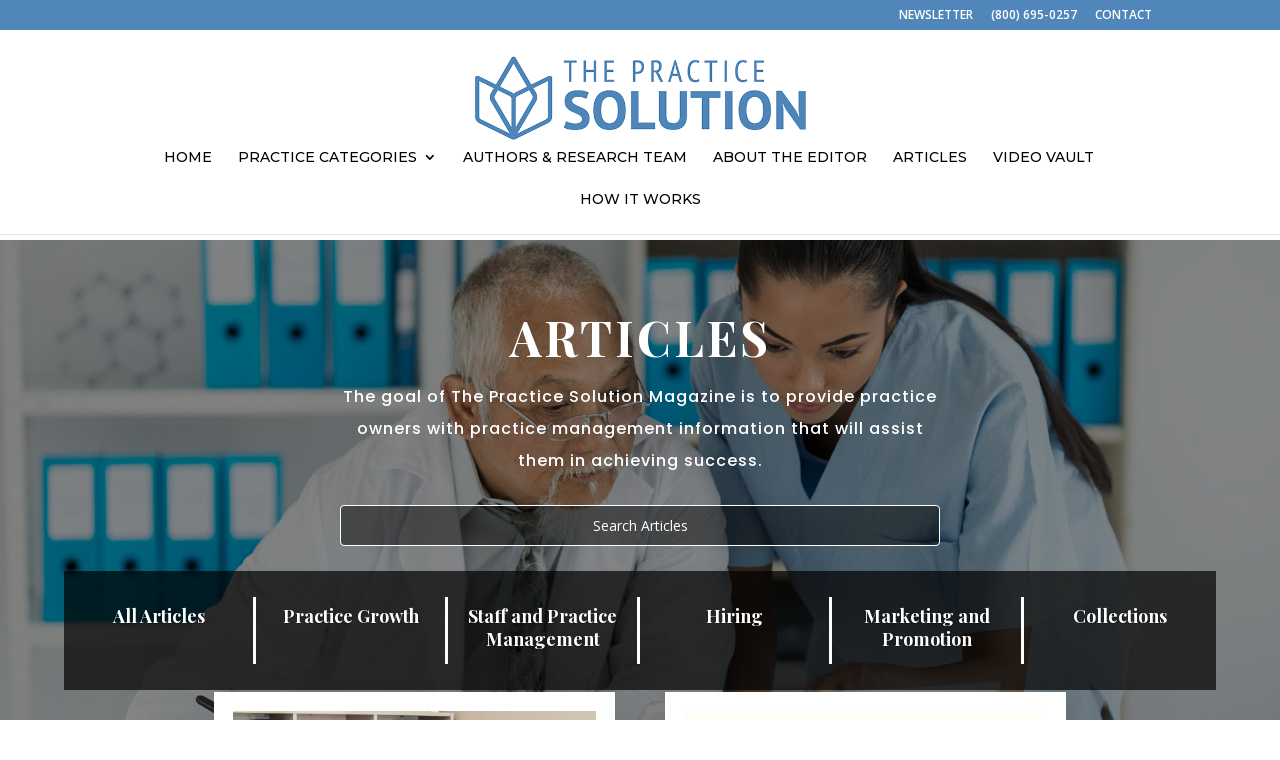

--- FILE ---
content_type: text/html; charset=UTF-8
request_url: https://thepracticesolution.net/articles/page/4/?et_blog
body_size: 30212
content:
<!DOCTYPE html>
<html lang="en-US">
<head> <script type="text/javascript">
/* <![CDATA[ */
var gform;gform||(document.addEventListener("gform_main_scripts_loaded",function(){gform.scriptsLoaded=!0}),document.addEventListener("gform/theme/scripts_loaded",function(){gform.themeScriptsLoaded=!0}),window.addEventListener("DOMContentLoaded",function(){gform.domLoaded=!0}),gform={domLoaded:!1,scriptsLoaded:!1,themeScriptsLoaded:!1,isFormEditor:()=>"function"==typeof InitializeEditor,callIfLoaded:function(o){return!(!gform.domLoaded||!gform.scriptsLoaded||!gform.themeScriptsLoaded&&!gform.isFormEditor()||(gform.isFormEditor()&&console.warn("The use of gform.initializeOnLoaded() is deprecated in the form editor context and will be removed in Gravity Forms 3.1."),o(),0))},initializeOnLoaded:function(o){gform.callIfLoaded(o)||(document.addEventListener("gform_main_scripts_loaded",()=>{gform.scriptsLoaded=!0,gform.callIfLoaded(o)}),document.addEventListener("gform/theme/scripts_loaded",()=>{gform.themeScriptsLoaded=!0,gform.callIfLoaded(o)}),window.addEventListener("DOMContentLoaded",()=>{gform.domLoaded=!0,gform.callIfLoaded(o)}))},hooks:{action:{},filter:{}},addAction:function(o,r,e,t){gform.addHook("action",o,r,e,t)},addFilter:function(o,r,e,t){gform.addHook("filter",o,r,e,t)},doAction:function(o){gform.doHook("action",o,arguments)},applyFilters:function(o){return gform.doHook("filter",o,arguments)},removeAction:function(o,r){gform.removeHook("action",o,r)},removeFilter:function(o,r,e){gform.removeHook("filter",o,r,e)},addHook:function(o,r,e,t,n){null==gform.hooks[o][r]&&(gform.hooks[o][r]=[]);var d=gform.hooks[o][r];null==n&&(n=r+"_"+d.length),gform.hooks[o][r].push({tag:n,callable:e,priority:t=null==t?10:t})},doHook:function(r,o,e){var t;if(e=Array.prototype.slice.call(e,1),null!=gform.hooks[r][o]&&((o=gform.hooks[r][o]).sort(function(o,r){return o.priority-r.priority}),o.forEach(function(o){"function"!=typeof(t=o.callable)&&(t=window[t]),"action"==r?t.apply(null,e):e[0]=t.apply(null,e)})),"filter"==r)return e[0]},removeHook:function(o,r,t,n){var e;null!=gform.hooks[o][r]&&(e=(e=gform.hooks[o][r]).filter(function(o,r,e){return!!(null!=n&&n!=o.tag||null!=t&&t!=o.priority)}),gform.hooks[o][r]=e)}});
/* ]]> */
</script>

	<meta charset="UTF-8" />
<meta http-equiv="X-UA-Compatible" content="IE=edge">
	<link rel="pingback" href="https://thepracticesolution.net/xmlrpc.php" />

	<script type="text/javascript">
		document.documentElement.className = 'js';
	</script>
	
	<script id="diviarea-loader">window.DiviPopupData=window.DiviAreaConfig={"zIndex":1000000,"animateSpeed":400,"triggerClassPrefix":"show-popup-","idAttrib":"data-popup","modalIndicatorClass":"is-modal","blockingIndicatorClass":"is-blocking","defaultShowCloseButton":true,"withCloseClass":"with-close","noCloseClass":"no-close","triggerCloseClass":"close","singletonClass":"single","darkModeClass":"dark","noShadowClass":"no-shadow","altCloseClass":"close-alt","popupSelector":".et_pb_section.popup","initializeOnEvent":"et_pb_after_init_modules","popupWrapperClass":"area-outer-wrap","fullHeightClass":"full-height","openPopupClass":"da-overlay-visible","overlayClass":"da-overlay","exitIndicatorClass":"on-exit","hoverTriggerClass":"on-hover","clickTriggerClass":"on-click","onExitDelay":2000,"notMobileClass":"not-mobile","notTabletClass":"not-tablet","notDesktopClass":"not-desktop","baseContext":"body","activePopupClass":"is-open","closeButtonClass":"da-close","withLoaderClass":"with-loader","debug":false,"ajaxUrl":"https:\/\/thepracticesolution.net\/wp-admin\/admin-ajax.php","sys":[]};var divimode_loader=function(){"use strict";!function(t){t.DiviArea=t.DiviPopup={loaded:!1};var n=t.DiviArea,i=n.Hooks={},o={};function r(t,n,i){var r,e,c;if("string"==typeof t)if(o[t]){if(n)if((r=o[t])&&i)for(c=r.length;c--;)(e=r[c]).callback===n&&e.context===i&&(r[c]=!1);else for(c=r.length;c--;)r[c].callback===n&&(r[c]=!1)}else o[t]=[]}function e(t,n,i,r){if("string"==typeof t){var e={callback:n,priority:i,context:r},c=o[t];c?(c.push(e),c=function(t){var n,i,o,r,e=t.length;for(r=1;r<e;r++)for(n=t[r],i=r;i>0;i--)(o=t[i-1]).priority>n.priority&&(t[i]=o,t[i-1]=n);return t}(c)):c=[e],o[t]=c}}function c(t,n,i){"string"==typeof n&&(n=[n]);var r,e,c=[];for(r=0;r<n.length;r++)Array.prototype.push.apply(c,o[n[r]]);for(e=0;e<c.length;e++){var a=void 0;c[e]&&"function"==typeof c[e].callback&&("filter"===t?void 0!==(a=c[e].callback.apply(c[e].context,i))&&(i[0]=a):c[e].callback.apply(c[e].context,i))}if("filter"===t)return i[0]}i.silent=function(){return i},n.removeFilter=i.removeFilter=function(t,n){r(t,n)},n.removeAction=i.removeAction=function(t,n){r(t,n)},n.applyFilters=i.applyFilters=function(t){for(var n=[],i=arguments.length-1;i-- >0;)n[i]=arguments[i+1];return c("filter",t,n)},n.doAction=i.doAction=function(t){for(var n=[],i=arguments.length-1;i-- >0;)n[i]=arguments[i+1];c("action",t,n)},n.addFilter=i.addFilter=function(n,i,o,r){e(n,i,parseInt(o||10,10),r||t)},n.addAction=i.addAction=function(n,i,o,r){e(n,i,parseInt(o||10,10),r||t)},n.addActionOnce=i.addActionOnce=function(n,i,o,c){e(n,i,parseInt(o||10,10),c||t),e(n,(function(){r(n,i)}),1+parseInt(o||10,10),c||t)}}(window);return{}}();
</script><meta name='robots' content='index, follow, max-image-preview:large, max-snippet:-1, max-video-preview:-1' />

	<!-- This site is optimized with the Yoast SEO plugin v26.8 - https://yoast.com/product/yoast-seo-wordpress/ -->
	<title>Articles - The Practice Solution</title>
	<link rel="canonical" href="https://thepracticesolution.net/articles/" />
	<meta property="og:locale" content="en_US" />
	<meta property="og:type" content="article" />
	<meta property="og:title" content="Articles - The Practice Solution" />
	<meta property="og:url" content="https://thepracticesolution.net/articles/" />
	<meta property="og:site_name" content="The Practice Solution" />
	<meta property="article:publisher" content="https://www.facebook.com/ThePracticeSolutionMagazine" />
	<meta property="article:modified_time" content="2023-12-22T11:18:09+00:00" />
	<meta name="twitter:label1" content="Est. reading time" />
	<meta name="twitter:data1" content="7 minutes" />
	<script type="application/ld+json" class="yoast-schema-graph">{"@context":"https://schema.org","@graph":[{"@type":"WebPage","@id":"https://thepracticesolution.net/articles/","url":"https://thepracticesolution.net/articles/","name":"Articles - The Practice Solution","isPartOf":{"@id":"https://thepracticesolution.net/#website"},"datePublished":"2014-05-23T19:36:15+00:00","dateModified":"2023-12-22T11:18:09+00:00","inLanguage":"en-US","potentialAction":[{"@type":"ReadAction","target":["https://thepracticesolution.net/articles/"]}]},{"@type":"WebSite","@id":"https://thepracticesolution.net/#website","url":"https://thepracticesolution.net/","name":"The Practice Solution","description":"The Practice Solution Magazine","potentialAction":[{"@type":"SearchAction","target":{"@type":"EntryPoint","urlTemplate":"https://thepracticesolution.net/?s={search_term_string}"},"query-input":{"@type":"PropertyValueSpecification","valueRequired":true,"valueName":"search_term_string"}}],"inLanguage":"en-US"}]}</script>
	<!-- / Yoast SEO plugin. -->


<link rel='dns-prefetch' href='//platform-api.sharethis.com' />
<link rel='dns-prefetch' href='//fonts.googleapis.com' />
<link href='http://fonts.googleapis.com' rel='preconnect' />
<link href='//fonts.gstatic.com' crossorigin='' rel='preconnect' />
<link rel="alternate" type="application/rss+xml" title="The Practice Solution &raquo; Feed" href="https://thepracticesolution.net/feed/" />
<link rel="alternate" type="application/rss+xml" title="The Practice Solution &raquo; Comments Feed" href="https://thepracticesolution.net/comments/feed/" />
<link rel="alternate" type="application/rss+xml" title="The Practice Solution &raquo; Articles Comments Feed" href="https://thepracticesolution.net/articles/feed/" />
<link rel="alternate" title="oEmbed (JSON)" type="application/json+oembed" href="https://thepracticesolution.net/wp-json/oembed/1.0/embed?url=https%3A%2F%2Fthepracticesolution.net%2Farticles%2F" />
<link rel="alternate" title="oEmbed (XML)" type="text/xml+oembed" href="https://thepracticesolution.net/wp-json/oembed/1.0/embed?url=https%3A%2F%2Fthepracticesolution.net%2Farticles%2F&#038;format=xml" />
		<style>
			.lazyload,
			.lazyloading {
				max-width: 100%;
			}
		</style>
		<meta content="Divi v.4.27.4" name="generator"/><style type="text/css" media="all">
.wpautoterms-footer{background-color:#ffffff;text-align:center;}
.wpautoterms-footer a{color:#000000;font-family:Arial, sans-serif;font-size:14px;}
.wpautoterms-footer .separator{color:#cccccc;font-family:Arial, sans-serif;font-size:14px;}</style>
<link rel='stylesheet' id='ags-divi-icons-css' href='https://the-practice-solutions-v1767735789.websitepro-cdn.com/wp-content/plugins/wp-and-divi-icons-pro/css/icons.min.css?ver=2.0.9' type='text/css' media='all' />
<link rel='stylesheet' id='ags-divi-icons-fo-icons-css' href='https://the-practice-solutions-v1767735789.websitepro-cdn.com/wp-content/plugins/wp-and-divi-icons-pro/icon-packs/free-icons/agsdi-icons.min.css?ver=2.0.9' type='text/css' media='all' />
<link rel='stylesheet' id='ags-divi-icons-mc-icons-css' href='https://the-practice-solutions-v1767735789.websitepro-cdn.com/wp-content/plugins/wp-and-divi-icons-pro/icon-packs/ags-multicolor/agsdi-icons.min.css?ver=2.0.9' type='text/css' media='all' />
<link rel='stylesheet' id='ags-divi-icons-md-icons-css' href='https://the-practice-solutions-v1767735789.websitepro-cdn.com/wp-content/plugins/wp-and-divi-icons-pro/icon-packs/material/agsdi-icons.min.css?ver=2.0.9' type='text/css' media='all' />
<link rel='stylesheet' id='ags-divi-icons-ui-icons-css' href='https://the-practice-solutions-v1767735789.websitepro-cdn.com/wp-content/plugins/wp-and-divi-icons-pro/icon-packs/ags-universal/single-color/agsdi-icons.min.css?ver=2.0.9' type='text/css' media='all' />
<link rel='stylesheet' id='ags-divi-icons-np-icons-css' href='https://the-practice-solutions-v1767735789.websitepro-cdn.com/wp-content/plugins/wp-and-divi-icons-pro/icon-packs/ags-hand-drawn/single-color/agsdi-icons.min.css?ver=2.0.9' type='text/css' media='all' />
<link rel='stylesheet' id='ags-divi-icons-cs-icons-css' href='https://the-practice-solutions-v1767735789.websitepro-cdn.com/wp-content/plugins/wp-and-divi-icons-pro/icon-packs/ags-lineal/single-color/agsdi-icons.min.css?ver=2.0.9' type='text/css' media='all' />
<link rel='stylesheet' id='ags-divi-icons-fontawesome-css' href='https://the-practice-solutions-v1767735789.websitepro-cdn.com/wp-content/plugins/wp-and-divi-icons-pro/icon-packs/fontawesome/agsdi-icons.min.css?ver=5.2.0' type='text/css' media='all' />
<link rel='stylesheet' id='ags-divi-icons-multicolor-css' href='https://the-practice-solutions-v1767735789.websitepro-cdn.com/wp-content/uploads/aspengrove-icons/multicolor.css?ver=2.0.9' type='text/css' media='all' />
<style id='wp-block-library-inline-css' type='text/css'>
:root{--wp-block-synced-color:#7a00df;--wp-block-synced-color--rgb:122,0,223;--wp-bound-block-color:var(--wp-block-synced-color);--wp-editor-canvas-background:#ddd;--wp-admin-theme-color:#007cba;--wp-admin-theme-color--rgb:0,124,186;--wp-admin-theme-color-darker-10:#006ba1;--wp-admin-theme-color-darker-10--rgb:0,107,160.5;--wp-admin-theme-color-darker-20:#005a87;--wp-admin-theme-color-darker-20--rgb:0,90,135;--wp-admin-border-width-focus:2px}@media (min-resolution:192dpi){:root{--wp-admin-border-width-focus:1.5px}}.wp-element-button{cursor:pointer}:root .has-very-light-gray-background-color{background-color:#eee}:root .has-very-dark-gray-background-color{background-color:#313131}:root .has-very-light-gray-color{color:#eee}:root .has-very-dark-gray-color{color:#313131}:root .has-vivid-green-cyan-to-vivid-cyan-blue-gradient-background{background:linear-gradient(135deg,#00d084,#0693e3)}:root .has-purple-crush-gradient-background{background:linear-gradient(135deg,#34e2e4,#4721fb 50%,#ab1dfe)}:root .has-hazy-dawn-gradient-background{background:linear-gradient(135deg,#faaca8,#dad0ec)}:root .has-subdued-olive-gradient-background{background:linear-gradient(135deg,#fafae1,#67a671)}:root .has-atomic-cream-gradient-background{background:linear-gradient(135deg,#fdd79a,#004a59)}:root .has-nightshade-gradient-background{background:linear-gradient(135deg,#330968,#31cdcf)}:root .has-midnight-gradient-background{background:linear-gradient(135deg,#020381,#2874fc)}:root{--wp--preset--font-size--normal:16px;--wp--preset--font-size--huge:42px}.has-regular-font-size{font-size:1em}.has-larger-font-size{font-size:2.625em}.has-normal-font-size{font-size:var(--wp--preset--font-size--normal)}.has-huge-font-size{font-size:var(--wp--preset--font-size--huge)}.has-text-align-center{text-align:center}.has-text-align-left{text-align:left}.has-text-align-right{text-align:right}.has-fit-text{white-space:nowrap!important}#end-resizable-editor-section{display:none}.aligncenter{clear:both}.items-justified-left{justify-content:flex-start}.items-justified-center{justify-content:center}.items-justified-right{justify-content:flex-end}.items-justified-space-between{justify-content:space-between}.screen-reader-text{border:0;clip-path:inset(50%);height:1px;margin:-1px;overflow:hidden;padding:0;position:absolute;width:1px;word-wrap:normal!important}.screen-reader-text:focus{background-color:#ddd;clip-path:none;color:#444;display:block;font-size:1em;height:auto;left:5px;line-height:normal;padding:15px 23px 14px;text-decoration:none;top:5px;width:auto;z-index:100000}html :where(.has-border-color){border-style:solid}html :where([style*=border-top-color]){border-top-style:solid}html :where([style*=border-right-color]){border-right-style:solid}html :where([style*=border-bottom-color]){border-bottom-style:solid}html :where([style*=border-left-color]){border-left-style:solid}html :where([style*=border-width]){border-style:solid}html :where([style*=border-top-width]){border-top-style:solid}html :where([style*=border-right-width]){border-right-style:solid}html :where([style*=border-bottom-width]){border-bottom-style:solid}html :where([style*=border-left-width]){border-left-style:solid}html :where(img[class*=wp-image-]){height:auto;max-width:100%}:where(figure){margin:0 0 1em}html :where(.is-position-sticky){--wp-admin--admin-bar--position-offset:var(--wp-admin--admin-bar--height,0px)}@media screen and (max-width:600px){html :where(.is-position-sticky){--wp-admin--admin-bar--position-offset:0px}}

/*# sourceURL=wp-block-library-inline-css */
</style><style id='global-styles-inline-css' type='text/css'>
:root{--wp--preset--aspect-ratio--square: 1;--wp--preset--aspect-ratio--4-3: 4/3;--wp--preset--aspect-ratio--3-4: 3/4;--wp--preset--aspect-ratio--3-2: 3/2;--wp--preset--aspect-ratio--2-3: 2/3;--wp--preset--aspect-ratio--16-9: 16/9;--wp--preset--aspect-ratio--9-16: 9/16;--wp--preset--color--black: #000000;--wp--preset--color--cyan-bluish-gray: #abb8c3;--wp--preset--color--white: #ffffff;--wp--preset--color--pale-pink: #f78da7;--wp--preset--color--vivid-red: #cf2e2e;--wp--preset--color--luminous-vivid-orange: #ff6900;--wp--preset--color--luminous-vivid-amber: #fcb900;--wp--preset--color--light-green-cyan: #7bdcb5;--wp--preset--color--vivid-green-cyan: #00d084;--wp--preset--color--pale-cyan-blue: #8ed1fc;--wp--preset--color--vivid-cyan-blue: #0693e3;--wp--preset--color--vivid-purple: #9b51e0;--wp--preset--gradient--vivid-cyan-blue-to-vivid-purple: linear-gradient(135deg,rgb(6,147,227) 0%,rgb(155,81,224) 100%);--wp--preset--gradient--light-green-cyan-to-vivid-green-cyan: linear-gradient(135deg,rgb(122,220,180) 0%,rgb(0,208,130) 100%);--wp--preset--gradient--luminous-vivid-amber-to-luminous-vivid-orange: linear-gradient(135deg,rgb(252,185,0) 0%,rgb(255,105,0) 100%);--wp--preset--gradient--luminous-vivid-orange-to-vivid-red: linear-gradient(135deg,rgb(255,105,0) 0%,rgb(207,46,46) 100%);--wp--preset--gradient--very-light-gray-to-cyan-bluish-gray: linear-gradient(135deg,rgb(238,238,238) 0%,rgb(169,184,195) 100%);--wp--preset--gradient--cool-to-warm-spectrum: linear-gradient(135deg,rgb(74,234,220) 0%,rgb(151,120,209) 20%,rgb(207,42,186) 40%,rgb(238,44,130) 60%,rgb(251,105,98) 80%,rgb(254,248,76) 100%);--wp--preset--gradient--blush-light-purple: linear-gradient(135deg,rgb(255,206,236) 0%,rgb(152,150,240) 100%);--wp--preset--gradient--blush-bordeaux: linear-gradient(135deg,rgb(254,205,165) 0%,rgb(254,45,45) 50%,rgb(107,0,62) 100%);--wp--preset--gradient--luminous-dusk: linear-gradient(135deg,rgb(255,203,112) 0%,rgb(199,81,192) 50%,rgb(65,88,208) 100%);--wp--preset--gradient--pale-ocean: linear-gradient(135deg,rgb(255,245,203) 0%,rgb(182,227,212) 50%,rgb(51,167,181) 100%);--wp--preset--gradient--electric-grass: linear-gradient(135deg,rgb(202,248,128) 0%,rgb(113,206,126) 100%);--wp--preset--gradient--midnight: linear-gradient(135deg,rgb(2,3,129) 0%,rgb(40,116,252) 100%);--wp--preset--font-size--small: 13px;--wp--preset--font-size--medium: 20px;--wp--preset--font-size--large: 36px;--wp--preset--font-size--x-large: 42px;--wp--preset--spacing--20: 0.44rem;--wp--preset--spacing--30: 0.67rem;--wp--preset--spacing--40: 1rem;--wp--preset--spacing--50: 1.5rem;--wp--preset--spacing--60: 2.25rem;--wp--preset--spacing--70: 3.38rem;--wp--preset--spacing--80: 5.06rem;--wp--preset--shadow--natural: 6px 6px 9px rgba(0, 0, 0, 0.2);--wp--preset--shadow--deep: 12px 12px 50px rgba(0, 0, 0, 0.4);--wp--preset--shadow--sharp: 6px 6px 0px rgba(0, 0, 0, 0.2);--wp--preset--shadow--outlined: 6px 6px 0px -3px rgb(255, 255, 255), 6px 6px rgb(0, 0, 0);--wp--preset--shadow--crisp: 6px 6px 0px rgb(0, 0, 0);}:root { --wp--style--global--content-size: 823px;--wp--style--global--wide-size: 1080px; }:where(body) { margin: 0; }.wp-site-blocks > .alignleft { float: left; margin-right: 2em; }.wp-site-blocks > .alignright { float: right; margin-left: 2em; }.wp-site-blocks > .aligncenter { justify-content: center; margin-left: auto; margin-right: auto; }:where(.is-layout-flex){gap: 0.5em;}:where(.is-layout-grid){gap: 0.5em;}.is-layout-flow > .alignleft{float: left;margin-inline-start: 0;margin-inline-end: 2em;}.is-layout-flow > .alignright{float: right;margin-inline-start: 2em;margin-inline-end: 0;}.is-layout-flow > .aligncenter{margin-left: auto !important;margin-right: auto !important;}.is-layout-constrained > .alignleft{float: left;margin-inline-start: 0;margin-inline-end: 2em;}.is-layout-constrained > .alignright{float: right;margin-inline-start: 2em;margin-inline-end: 0;}.is-layout-constrained > .aligncenter{margin-left: auto !important;margin-right: auto !important;}.is-layout-constrained > :where(:not(.alignleft):not(.alignright):not(.alignfull)){max-width: var(--wp--style--global--content-size);margin-left: auto !important;margin-right: auto !important;}.is-layout-constrained > .alignwide{max-width: var(--wp--style--global--wide-size);}body .is-layout-flex{display: flex;}.is-layout-flex{flex-wrap: wrap;align-items: center;}.is-layout-flex > :is(*, div){margin: 0;}body .is-layout-grid{display: grid;}.is-layout-grid > :is(*, div){margin: 0;}body{padding-top: 0px;padding-right: 0px;padding-bottom: 0px;padding-left: 0px;}:root :where(.wp-element-button, .wp-block-button__link){background-color: #32373c;border-width: 0;color: #fff;font-family: inherit;font-size: inherit;font-style: inherit;font-weight: inherit;letter-spacing: inherit;line-height: inherit;padding-top: calc(0.667em + 2px);padding-right: calc(1.333em + 2px);padding-bottom: calc(0.667em + 2px);padding-left: calc(1.333em + 2px);text-decoration: none;text-transform: inherit;}.has-black-color{color: var(--wp--preset--color--black) !important;}.has-cyan-bluish-gray-color{color: var(--wp--preset--color--cyan-bluish-gray) !important;}.has-white-color{color: var(--wp--preset--color--white) !important;}.has-pale-pink-color{color: var(--wp--preset--color--pale-pink) !important;}.has-vivid-red-color{color: var(--wp--preset--color--vivid-red) !important;}.has-luminous-vivid-orange-color{color: var(--wp--preset--color--luminous-vivid-orange) !important;}.has-luminous-vivid-amber-color{color: var(--wp--preset--color--luminous-vivid-amber) !important;}.has-light-green-cyan-color{color: var(--wp--preset--color--light-green-cyan) !important;}.has-vivid-green-cyan-color{color: var(--wp--preset--color--vivid-green-cyan) !important;}.has-pale-cyan-blue-color{color: var(--wp--preset--color--pale-cyan-blue) !important;}.has-vivid-cyan-blue-color{color: var(--wp--preset--color--vivid-cyan-blue) !important;}.has-vivid-purple-color{color: var(--wp--preset--color--vivid-purple) !important;}.has-black-background-color{background-color: var(--wp--preset--color--black) !important;}.has-cyan-bluish-gray-background-color{background-color: var(--wp--preset--color--cyan-bluish-gray) !important;}.has-white-background-color{background-color: var(--wp--preset--color--white) !important;}.has-pale-pink-background-color{background-color: var(--wp--preset--color--pale-pink) !important;}.has-vivid-red-background-color{background-color: var(--wp--preset--color--vivid-red) !important;}.has-luminous-vivid-orange-background-color{background-color: var(--wp--preset--color--luminous-vivid-orange) !important;}.has-luminous-vivid-amber-background-color{background-color: var(--wp--preset--color--luminous-vivid-amber) !important;}.has-light-green-cyan-background-color{background-color: var(--wp--preset--color--light-green-cyan) !important;}.has-vivid-green-cyan-background-color{background-color: var(--wp--preset--color--vivid-green-cyan) !important;}.has-pale-cyan-blue-background-color{background-color: var(--wp--preset--color--pale-cyan-blue) !important;}.has-vivid-cyan-blue-background-color{background-color: var(--wp--preset--color--vivid-cyan-blue) !important;}.has-vivid-purple-background-color{background-color: var(--wp--preset--color--vivid-purple) !important;}.has-black-border-color{border-color: var(--wp--preset--color--black) !important;}.has-cyan-bluish-gray-border-color{border-color: var(--wp--preset--color--cyan-bluish-gray) !important;}.has-white-border-color{border-color: var(--wp--preset--color--white) !important;}.has-pale-pink-border-color{border-color: var(--wp--preset--color--pale-pink) !important;}.has-vivid-red-border-color{border-color: var(--wp--preset--color--vivid-red) !important;}.has-luminous-vivid-orange-border-color{border-color: var(--wp--preset--color--luminous-vivid-orange) !important;}.has-luminous-vivid-amber-border-color{border-color: var(--wp--preset--color--luminous-vivid-amber) !important;}.has-light-green-cyan-border-color{border-color: var(--wp--preset--color--light-green-cyan) !important;}.has-vivid-green-cyan-border-color{border-color: var(--wp--preset--color--vivid-green-cyan) !important;}.has-pale-cyan-blue-border-color{border-color: var(--wp--preset--color--pale-cyan-blue) !important;}.has-vivid-cyan-blue-border-color{border-color: var(--wp--preset--color--vivid-cyan-blue) !important;}.has-vivid-purple-border-color{border-color: var(--wp--preset--color--vivid-purple) !important;}.has-vivid-cyan-blue-to-vivid-purple-gradient-background{background: var(--wp--preset--gradient--vivid-cyan-blue-to-vivid-purple) !important;}.has-light-green-cyan-to-vivid-green-cyan-gradient-background{background: var(--wp--preset--gradient--light-green-cyan-to-vivid-green-cyan) !important;}.has-luminous-vivid-amber-to-luminous-vivid-orange-gradient-background{background: var(--wp--preset--gradient--luminous-vivid-amber-to-luminous-vivid-orange) !important;}.has-luminous-vivid-orange-to-vivid-red-gradient-background{background: var(--wp--preset--gradient--luminous-vivid-orange-to-vivid-red) !important;}.has-very-light-gray-to-cyan-bluish-gray-gradient-background{background: var(--wp--preset--gradient--very-light-gray-to-cyan-bluish-gray) !important;}.has-cool-to-warm-spectrum-gradient-background{background: var(--wp--preset--gradient--cool-to-warm-spectrum) !important;}.has-blush-light-purple-gradient-background{background: var(--wp--preset--gradient--blush-light-purple) !important;}.has-blush-bordeaux-gradient-background{background: var(--wp--preset--gradient--blush-bordeaux) !important;}.has-luminous-dusk-gradient-background{background: var(--wp--preset--gradient--luminous-dusk) !important;}.has-pale-ocean-gradient-background{background: var(--wp--preset--gradient--pale-ocean) !important;}.has-electric-grass-gradient-background{background: var(--wp--preset--gradient--electric-grass) !important;}.has-midnight-gradient-background{background: var(--wp--preset--gradient--midnight) !important;}.has-small-font-size{font-size: var(--wp--preset--font-size--small) !important;}.has-medium-font-size{font-size: var(--wp--preset--font-size--medium) !important;}.has-large-font-size{font-size: var(--wp--preset--font-size--large) !important;}.has-x-large-font-size{font-size: var(--wp--preset--font-size--x-large) !important;}
/*# sourceURL=global-styles-inline-css */
</style>

<link rel='stylesheet' id='wpautoterms_css-css' href='https://the-practice-solutions-v1767735789.websitepro-cdn.com/wp-content/plugins/auto-terms-of-service-and-privacy-policy/css/wpautoterms.css?ver=6.9' type='text/css' media='all' />
<link rel='stylesheet' id='cpsh-shortcodes-css' href='https://the-practice-solutions-v1767735789.websitepro-cdn.com/wp-content/plugins/column-shortcodes//assets/css/shortcodes.css?ver=1.0.1' type='text/css' media='all' />
<link rel='stylesheet' id='cresta-social-crestafont-css' href='https://the-practice-solutions-v1767735789.websitepro-cdn.com/wp-content/plugins/cresta-social-share-counter/css/csscfont.min.css?ver=2.9.9.6' type='text/css' media='all' />
<link rel='stylesheet' id='cresta-social-wp-style-css' href='https://the-practice-solutions-v1767735789.websitepro-cdn.com/wp-content/plugins/cresta-social-share-counter/css/cresta-wp-css.min.css?ver=2.9.9.6' type='text/css' media='all' />
<link rel='stylesheet' id='cresta-social-googlefonts-css' href='//fonts.googleapis.com/css?family=Noto+Sans:400,700&#038;display=swap' type='text/css' media='all' />
<link rel='stylesheet' id='divi-stop-stacking-css' href='https://the-practice-solutions-v1767735789.websitepro-cdn.com/wp-content/plugins/divi-stop-stacking/css/divi-stop-stacking.css?ver=6.9' type='text/css' media='all' />
<link rel='stylesheet' id='ppress-frontend-css' href='https://the-practice-solutions-v1767735789.websitepro-cdn.com/wp-content/plugins/wp-user-avatar/assets/css/frontend.min.css?ver=4.16.8' type='text/css' media='all' />
<link rel='stylesheet' id='ppress-flatpickr-css' href='https://the-practice-solutions-v1767735789.websitepro-cdn.com/wp-content/plugins/wp-user-avatar/assets/flatpickr/flatpickr.min.css?ver=4.16.8' type='text/css' media='all' />
<link rel='stylesheet' id='ppress-select2-css' href='https://the-practice-solutions-v1767735789.websitepro-cdn.com/wp-content/plugins/wp-user-avatar/assets/select2/select2.min.css?ver=6.9' type='text/css' media='all' />
<link rel='stylesheet' id='css-divi-area-css' href='https://the-practice-solutions-v1767735789.websitepro-cdn.com/wp-content/plugins/popups-for-divi/styles/front.min.css?ver=3.2.3' type='text/css' media='all' />
<style id='css-divi-area-inline-css' type='text/css'>
.et_pb_section.popup{display:none}
/*# sourceURL=css-divi-area-inline-css */
</style>
<link rel='stylesheet' id='css-divi-area-popuphidden-css' href='https://the-practice-solutions-v1767735789.websitepro-cdn.com/wp-content/plugins/popups-for-divi/styles/front-popuphidden.min.css?ver=3.2.3' type='text/css' media='all' />
<link rel='stylesheet' id='et-divi-open-sans-css' href='https://fonts.googleapis.com/css?family=Open+Sans:300italic,400italic,600italic,700italic,800italic,400,300,600,700,800&#038;subset=latin,latin-ext&#038;display=swap' type='text/css' media='all' />
<link rel='stylesheet' id='divi-blurb-extended-styles-css' href='https://the-practice-solutions-v1767735789.websitepro-cdn.com/wp-content/plugins/divi-blurb-extended/styles/style.min.css?ver=2.2.5' type='text/css' media='all' />
<link rel='stylesheet' id='et-builder-googlefonts-cached-css' href='https://fonts.googleapis.com/css?family=Montserrat:100,200,300,regular,500,600,700,800,900,100italic,200italic,300italic,italic,500italic,600italic,700italic,800italic,900italic|Playfair+Display:regular,500,600,700,800,900,italic,500italic,600italic,700italic,800italic,900italic|Poppins:100,100italic,200,200italic,300,300italic,regular,italic,500,500italic,600,600italic,700,700italic,800,800italic,900,900italic&#038;subset=latin,latin-ext&#038;display=swap' type='text/css' media='all' />
<link rel='stylesheet' id='__EPYT__style-css' href='https://the-practice-solutions-v1767735789.websitepro-cdn.com/wp-content/plugins/youtube-embed-plus/styles/ytprefs.min.css?ver=14.2.4' type='text/css' media='all' />
<style id='__EPYT__style-inline-css' type='text/css'>

                .epyt-gallery-thumb {
                        width: 33.333%;
                }
                
/*# sourceURL=__EPYT__style-inline-css */
</style>
<link rel='stylesheet' id='divi-style-css' href='https://the-practice-solutions-v1767735789.websitepro-cdn.com/wp-content/themes/Divi/style-static.min.css?ver=4.27.4' type='text/css' media='all' />
<script type="text/javascript" src="https://the-practice-solutions-v1767735789.websitepro-cdn.com/wp-content/uploads/hummingbird-assets/95eb544f16738fdeb77496f2006e192f.js" id="wphb-1-js"></script>
<script type="text/javascript" id="ags-divi-icons-js-extra">
/* <![CDATA[ */
var ags_divi_icons_config = {"pluginDirUrl":"https://thepracticesolution.net/wp-content/plugins/wp-and-divi-icons-pro"};
//# sourceURL=ags-divi-icons-js-extra
/* ]]> */
</script>
<script type="text/javascript" src="https://the-practice-solutions-v1767735789.websitepro-cdn.com/wp-content/plugins/wp-and-divi-icons-pro/js/icons.min.js?ver=2.0.9" id="ags-divi-icons-js"></script>
<script type="text/javascript" src="https://the-practice-solutions-v1767735789.websitepro-cdn.com/wp-content/plugins/wp-and-divi-icons-pro/icon-packs/free-icons/agsdi-icons.min.js?ver=2.0.9" id="ags-divi-icons-fo-js"></script>
<script type="text/javascript" src="https://the-practice-solutions-v1767735789.websitepro-cdn.com/wp-content/plugins/wp-and-divi-icons-pro/icon-packs/ags-multicolor/agsdi-icons.min.js?ver=2.0.9" id="ags-divi-icons-mc-js"></script>
<script type="text/javascript" src="https://the-practice-solutions-v1767735789.websitepro-cdn.com/wp-content/plugins/wp-and-divi-icons-pro/icon-packs/material/agsdi-icons.min.js?ver=2.0.9" id="ags-divi-icons-md-js"></script>
<script type="text/javascript" src="https://the-practice-solutions-v1767735789.websitepro-cdn.com/wp-content/plugins/wp-and-divi-icons-pro/icon-packs/ags-universal/single-color/agsdi-icons.min.js?ver=2.0.9" id="ags-divi-icons-ui-js"></script>
<script type="text/javascript" src="https://the-practice-solutions-v1767735789.websitepro-cdn.com/wp-content/plugins/wp-and-divi-icons-pro/icon-packs/ags-hand-drawn/single-color/agsdi-icons.min.js?ver=2.0.9" id="ags-divi-icons-np-js"></script>
<script type="text/javascript" src="https://the-practice-solutions-v1767735789.websitepro-cdn.com/wp-content/plugins/wp-and-divi-icons-pro/icon-packs/ags-lineal/single-color/agsdi-icons.min.js?ver=2.0.9" id="ags-divi-icons-cs-js"></script>
<script type="text/javascript" src="https://the-practice-solutions-v1767735789.websitepro-cdn.com/wp-content/plugins/wp-and-divi-icons-pro/icon-packs/fontawesome/agsdi-icons.min.js?ver=5.2.0" id="ags-divi-icons-fontawesome-js"></script>
<script type="text/javascript" src="https://the-practice-solutions-v1767735789.websitepro-cdn.com/wp-includes/js/dist/dom-ready.min.js?ver=f77871ff7694fffea381" id="wp-dom-ready-js"></script>
<script type="text/javascript" src="https://the-practice-solutions-v1767735789.websitepro-cdn.com/wp-content/plugins/auto-terms-of-service-and-privacy-policy/js/base.js?ver=3.0.4" id="wpautoterms_base-js"></script>
<script type="text/javascript" src="https://the-practice-solutions-v1767735789.websitepro-cdn.com/wp-content/plugins/wp-hide-post/public/js/wp-hide-post-public.js?ver=2.0.10" id="wp-hide-post-js"></script>
<script type="text/javascript" src="https://the-practice-solutions-v1767735789.websitepro-cdn.com/wp-content/plugins/wp-user-avatar/assets/flatpickr/flatpickr.min.js?ver=4.16.8" id="ppress-flatpickr-js"></script>
<script type="text/javascript" src="https://the-practice-solutions-v1767735789.websitepro-cdn.com/wp-content/plugins/wp-user-avatar/assets/select2/select2.min.js?ver=4.16.8" id="ppress-select2-js"></script>
<script type="text/javascript" src="https://the-practice-solutions-v1767735789.websitepro-cdn.com/wp-content/plugins/popups-for-divi/scripts/ie-compat.min.js?ver=3.2.3" id="dap-ie-js"></script>
<script type="text/javascript" src="//platform-api.sharethis.com/js/sharethis.js#source=googleanalytics-wordpress#product=ga&amp;property=63f3fb76091788001cd0b9e8" id="googleanalytics-platform-sharethis-js"></script>
<script type="text/javascript" id="__ytprefs__-js-extra">
/* <![CDATA[ */
var _EPYT_ = {"ajaxurl":"https://thepracticesolution.net/wp-admin/admin-ajax.php","security":"2596d1dc5e","gallery_scrolloffset":"20","eppathtoscripts":"https://thepracticesolution.net/wp-content/plugins/youtube-embed-plus/scripts/","eppath":"https://thepracticesolution.net/wp-content/plugins/youtube-embed-plus/","epresponsiveselector":"[\"iframe.__youtube_prefs__\"]","epdovol":"1","version":"14.2.4","evselector":"iframe.__youtube_prefs__[src], iframe[src*=\"youtube.com/embed/\"], iframe[src*=\"youtube-nocookie.com/embed/\"]","ajax_compat":"","maxres_facade":"eager","ytapi_load":"light","pause_others":"","stopMobileBuffer":"1","facade_mode":"","not_live_on_channel":""};
//# sourceURL=__ytprefs__-js-extra
/* ]]> */
</script>
<script type="text/javascript" src="https://the-practice-solutions-v1767735789.websitepro-cdn.com/wp-content/plugins/youtube-embed-plus/scripts/ytprefs.min.js?ver=14.2.4" id="__ytprefs__-js"></script>
<link rel="https://api.w.org/" href="https://thepracticesolution.net/wp-json/" /><link rel="alternate" title="JSON" type="application/json" href="https://thepracticesolution.net/wp-json/wp/v2/pages/3082" /><link rel="EditURI" type="application/rsd+xml" title="RSD" href="https://thepracticesolution.net/xmlrpc.php?rsd" />
<link rel='shortlink' href='https://thepracticesolution.net/?p=3082' />
            <script async src="https://www.googletagmanager.com/gtag/js?id=TAG_ID"></script>
            <script>
                window.dataLayer = window.dataLayer || [];
                function gtag() {
                    dataLayer.push(arguments);
                }
                var tracking_ids = ["G-3KT4C16M4V"];
                var site_id = '48eab1ac67a839a9b2d0c553f493a4b6ee293fd5da81d3fdf751d1847bdbe2c3';
                gtag('js', new Date());
                for (var i = 0; i < tracking_ids.length; i++) {
                    gtag('event', 'page_view', {'send_to': tracking_ids[i],'dimension1': site_id});
                    gtag('event', 'first_visit', {'send_to': tracking_ids[i],'dimension1': site_id});
                    gtag('event', 'engaged_sessions', {'send_to': tracking_ids[i],'dimension1': site_id});
                    gtag('set', {'siteSpeedSampleRate': 50});
                }
            </script><style id='cresta-social-share-counter-inline-css'>.cresta-share-icon .sbutton {font-family: 'Noto Sans', sans-serif;}</style>		<script>
			document.documentElement.className = document.documentElement.className.replace('no-js', 'js');
		</script>
				<style>
			.no-js img.lazyload {
				display: none;
			}

			figure.wp-block-image img.lazyloading {
				min-width: 150px;
			}

			.lazyload,
			.lazyloading {
				--smush-placeholder-width: 100px;
				--smush-placeholder-aspect-ratio: 1/1;
				width: var(--smush-image-width, var(--smush-placeholder-width)) !important;
				aspect-ratio: var(--smush-image-aspect-ratio, var(--smush-placeholder-aspect-ratio)) !important;
			}

						.lazyload, .lazyloading {
				opacity: 0;
			}

			.lazyloaded {
				opacity: 1;
				transition: opacity 400ms;
				transition-delay: 0ms;
			}

					</style>
		<meta name="viewport" content="width=device-width, initial-scale=1.0, maximum-scale=1.0, user-scalable=0" /><link rel="icon" href="https://the-practice-solutions-v1767735789.websitepro-cdn.com/wp-content/uploads/2020/12/cropped-TPS-Logo-New-sml-32x32.png" sizes="32x32" />
<link rel="icon" href="https://the-practice-solutions-v1767735789.websitepro-cdn.com/wp-content/uploads/2020/12/cropped-TPS-Logo-New-sml-192x192.png" sizes="192x192" />
<link rel="apple-touch-icon" href="https://the-practice-solutions-v1767735789.websitepro-cdn.com/wp-content/uploads/2020/12/cropped-TPS-Logo-New-sml-180x180.png" />
<meta name="msapplication-TileImage" content="https://thepracticesolution.net/wp-content/uploads/2020/12/cropped-TPS-Logo-New-sml-270x270.png" />
<style id="et-divi-customizer-global-cached-inline-styles">body,.et_pb_column_1_2 .et_quote_content blockquote cite,.et_pb_column_1_2 .et_link_content a.et_link_main_url,.et_pb_column_1_3 .et_quote_content blockquote cite,.et_pb_column_3_8 .et_quote_content blockquote cite,.et_pb_column_1_4 .et_quote_content blockquote cite,.et_pb_blog_grid .et_quote_content blockquote cite,.et_pb_column_1_3 .et_link_content a.et_link_main_url,.et_pb_column_3_8 .et_link_content a.et_link_main_url,.et_pb_column_1_4 .et_link_content a.et_link_main_url,.et_pb_blog_grid .et_link_content a.et_link_main_url,body .et_pb_bg_layout_light .et_pb_post p,body .et_pb_bg_layout_dark .et_pb_post p{font-size:14px}.et_pb_slide_content,.et_pb_best_value{font-size:15px}.et_secondary_nav_enabled #page-container #top-header{background-color:#5086b9!important}#et-secondary-nav li ul{background-color:#5086b9}.et_header_style_centered .mobile_nav .select_page,.et_header_style_split .mobile_nav .select_page,.et_nav_text_color_light #top-menu>li>a,.et_nav_text_color_dark #top-menu>li>a,#top-menu a,.et_mobile_menu li a,.et_nav_text_color_light .et_mobile_menu li a,.et_nav_text_color_dark .et_mobile_menu li a,#et_search_icon:before,.et_search_form_container input,span.et_close_search_field:after,#et-top-navigation .et-cart-info{color:#000000}.et_search_form_container input::-moz-placeholder{color:#000000}.et_search_form_container input::-webkit-input-placeholder{color:#000000}.et_search_form_container input:-ms-input-placeholder{color:#000000}#top-header,#top-header a,#et-secondary-nav li li a,#top-header .et-social-icon a:before{font-weight:normal;font-style:normal;text-transform:uppercase;text-decoration:none}#top-menu li a,.et_search_form_container input{font-weight:normal;font-style:normal;text-transform:uppercase;text-decoration:none}.et_search_form_container input::-moz-placeholder{font-weight:normal;font-style:normal;text-transform:uppercase;text-decoration:none}.et_search_form_container input::-webkit-input-placeholder{font-weight:normal;font-style:normal;text-transform:uppercase;text-decoration:none}.et_search_form_container input:-ms-input-placeholder{font-weight:normal;font-style:normal;text-transform:uppercase;text-decoration:none}#top-menu li.current-menu-ancestor>a,#top-menu li.current-menu-item>a,#top-menu li.current_page_item>a{color:#5086b9}@media only screen and (min-width:981px){.et_header_style_centered #logo{max-height:88%}.et_pb_svg_logo.et_header_style_centered #logo{height:88%}.et_fixed_nav #page-container .et-fixed-header#top-header{background-color:#5086b9!important}.et_fixed_nav #page-container .et-fixed-header#top-header #et-secondary-nav li ul{background-color:#5086b9}.et-fixed-header #top-menu a,.et-fixed-header #et_search_icon:before,.et-fixed-header #et_top_search .et-search-form input,.et-fixed-header .et_search_form_container input,.et-fixed-header .et_close_search_field:after,.et-fixed-header #et-top-navigation .et-cart-info{color:#000000!important}.et-fixed-header .et_search_form_container input::-moz-placeholder{color:#000000!important}.et-fixed-header .et_search_form_container input::-webkit-input-placeholder{color:#000000!important}.et-fixed-header .et_search_form_container input:-ms-input-placeholder{color:#000000!important}.et-fixed-header #top-menu li.current-menu-ancestor>a,.et-fixed-header #top-menu li.current-menu-item>a,.et-fixed-header #top-menu li.current_page_item>a{color:#5086b9!important}}@media only screen and (min-width:1350px){.et_pb_row{padding:27px 0}.et_pb_section{padding:54px 0}.single.et_pb_pagebuilder_layout.et_full_width_page .et_post_meta_wrapper{padding-top:81px}.et_pb_fullwidth_section{padding:0}}	#main-header,#et-top-navigation{font-family:'Montserrat',Helvetica,Arial,Lucida,sans-serif}select#input_33_5{border-color:#5086b9;padding-left:10px!important;padding-top:10px!important;padding-bottom:10px!important;margin-top:0px!important;margin-bottom:0px!important;max-width:100%!important;border-width:1px ! IMPORTANT}.et_pb_number_counter .percent p{font-size:72px!important}@media only screen and (max-width:980px){.home .et_pb_row_1.et_pb_row{margin-left:auto!important}}.single-post .form-infusionsoft .infusion-submit button{background-color:#5086b9;padding-left:10px;padding-right:10px;padding-top:10px;padding-bottom:10px;border-width:0px;color:#fff;margin-top:20px;cursor:pointer}.single-post .form-infusionsoft input{border-color:#5086b9;padding-left:5px;padding-top:5px;padding-bottom:5px;width:100%;border-width:1px;display:block}.single-post .form-infusionsoft label{color:#5086b9;line-height:1.3;font-weight:700;margin:10px 0;display:inline-block}.top-header a{color:#fff}body #gform_wrapper_27 .gform_body .gform_fields .gfield .gfield_label{color:#5086b9}#gform_wrapper_27 .gform_footer .gform_button,#gform_wrapper_29 .gform_footer .gform_button{border-style:solid;background-color:#5086b9;padding-left:10px;padding-right:10px;padding-top:10px;padding-bottom:10px;border-width:0px;color:#fff;cursor:pointer}#gform_wrapper_28 ul.gform_fields li .ginput_container input,div#gform_wrapper_28 ul.gform_fields li .ginput_container textarea,#gform_wrapper_29 ul.gform_fields li .ginput_container input,div#gform_wrapper_29 ul.gform_fields li .ginput_container textarea,div#gform_wrapper_29 ul.gform_fields li .ginput_container select,div#gform_wrapper_29 ul.gform_fields li .gfield_captcha_input_container input#input_29_6{margin-bottom:20px!important;border-color:#5086b9;padding-left:10px;padding-top:10px;padding-bottom:10px;margin-top:0px;margin-bottom:0px;max-width:100%;border-width:1px}div#gform_wrapper_28 ul.gform_fields li,div#gform_wrapper_28 ul.gform_fields li .ginput_container,div#gform_wrapper_28 ul.gform_fields li .ginput_container input,div#gform_wrapper_28 ul.gform_fields li .ginput_container textarea{margin-top:0;margin-bottom:0}#gform_wrapper_28 .gform_footer input[type=submit],#gform_wrapper_30 .gform_footer input[type=submit]{border-style:solid;color:#ffffff;background-color:#5086b9;padding-left:10px;padding-right:10px;padding-top:10px;padding-bottom:10px;border-width:0px;cursor:pointer}.single-post .three_fifth{padding:0 5%;padding-left:0}.single-post .two_fifth{background-color:rgba(80,134,185,0.24);padding-top:40px;padding-right:30px;padding-bottom:40px;padding-left:30px}.single-post h3{line-height:1.4;color:#5086b9!important}.single-post .two_fifth button[type=submit]{background-color:#5086b9;padding-left:10px;padding-right:10px;padding-top:10px;padding-bottom:10px;border-width:0px;color:#fff;cursor:pointer;margin-top:30px}.single-post .two_fifth .infusion-field{margin-top:16px}.single-post .two_fifth .infusion-field label{color:#5086b9;font-weight:700;line-height:1.3}.single-post .two_fifth .infusion-field input,.single-post .two_fifth .infusion-field textarea{border-color:#5086b9;padding-left:5px;padding-top:5px;padding-bottom:5px;max-width:100%;border-width:1px;width:100%}.cp-blank-info-bar .cp-content-container h1,.cp-blank-info-bar .cp-content-container h2{color:#fff!important}.single-post .two_fifth .infusion-field label{}.single-post .two_fifth div#part-II-request>p>img{display:none}.single-post .two_fifth h3{font-family:'Saira Extra Condensed',Helvetica,Arial,Lucida,sans-serif!important;line-height:1.6em;font-size:28px}.single-post .two_fifth .infusion-field span.infusion-option label{display:inline-block}.single-post .two_fifth .infusion-field input[type=checkbox]{-webkit-appearance:checkbox;width:auto;display:inline-block;float:left}.single-post .two_fifth .infusion-field span.infusion-option label{display:inline-block;width:auto;max-width:90%}#crestashareiconincontent .sbutton{float:left;margin:0;width:20%;padding:0;text-align:center;border:1px solid #e1e1e1}.cresta-share-icon a{text-decoration:none!important;border:0!important;outline:0!important;box-shadow:none!important}.cresta-share-icon .sbutton.crestaShadow a i{border-bottom:0!important;border-radius:0!important;background:transparent;color:#a81010;border-right:0}.cresta-share-icon .sbutton.crestaShadow a i:after{background:transparent}.page-id-3082 div#text-9.et_pb_widget.widget_text{background-color:rgba(80,134,185,0.24);padding-top:40px;padding-right:30px;padding-bottom:40px;padding-left:30px}#crestashareiconincontent .sbutton:hover a i{color:#fff}#crestashareiconincontent .sbutton a{display:inline-block;width:100%}div#facebook-cresta-c:hover a{background:#37589b;cursor:pointer;color:#fff}div#twitter-cresta-c:hover a{background:#37589b;cursor:pointer;color:#46d4fe}div#linkedin-cresta-c:hover a{background:#37589b;cursor:pointer;color:#419cca}div#pinterest-cresta-c:hover a{background:#37589b;cursor:pointer;color:#345574}div#print-cresta-c:hover a{background:#37589b;cursor:pointer;color:#9fae37}.cresta-share-icon i.c-icon-cresta-twitter:hover,.cresta-share-icon i.c-icon-cresta-facebook:hover,.cresta-share-icon i.c-icon-cresta-linkedin:hover,.cresta-share-icon i.c-icon-cresta-pinterest:hover,.cresta-share-icon i.c-icon-cresta-print:hover{border:0!important}.cresta-share-icon i.c-icon-cresta-facebook,.cresta-share-icon i.c-icon-cresta-gplus,.cresta-share-icon i.c-icon-cresta-linkedin,.cresta-share-icon i.c-icon-cresta-pinterest,.cresta-share-icon i.c-icon-cresta-print,.cresta-share-icon i.c-icon-cresta-twitter{border:0!important}#crestashareiconincontent .sbutton a{display:inline-block;width:100%;padding-top:10px;padding-bottom:10px}.page-id-3082 div#text-9.et_pb_widget.widget_text button[type=submit]{margin-top:20px}.page-id-3082 .et_pb_widget.widget_categories{text-align:center}#newsletter .gform_wrapper li.hidden_label input{margin-top:5px}#gform_wrapper_30 ul.gform_fields li .ginput_container input,div#gform_wrapper_30 ul.gform_fields li .ginput_container textarea{margin-bottom:2px!important;border-color:#5086b9;padding-left:10px;padding-top:4px;padding-bottom:4px;margin-top:0px;margin-bottom:0px;max-width:100%;border-width:1px}.archive.category div#text-9.et_pb_widget.widget_text{background-color:rgba(80,134,185,0.24);padding-top:40px;padding-right:30px;padding-bottom:40px;padding-left:30px}.archive.category .et_pb_widget.widget_categories{text-align:center}.archive.category div#text-9.et_pb_widget.widget_text button[type=submit]{margin-top:20px}.gform_wrapper input,.gform_wrapper textarea{border-color:#5086b9;padding-left:10px!important;padding-top:10px!important;padding-bottom:10px!important;margin-top:0px!important;margin-bottom:0px!important;max-width:100%!important;border-width:1px!IMPORTANT}.gform_wrapper .gform_footer input[type=submit],.infusion-submit input[type="submit"]{border-style:solid;color:#ffffff;background-color:#5086b9;padding-left:10px;padding-right:10px;padding-top:10px;padding-bottom:10px;border-width:0px;cursor:pointer}.infusion-submit{margin-top:20px}div#part-two-form{margin-top:30px}#top-menu li a{font-weight:500!important}#et-secondary-menu>ul>li a{font-weight:600}header#main-header{padding-top:20px}@media (min-width:768px) and (max-width:980px){.et_pb_team_member_image{margin-right:40px!important}}body.category #main-content .et_pb_salvattore_content article{opacity:1!important;width:29.667%;margin-right:5.5%;float:left;max-width:100%}body.category #main-content .et_pb_salvattore_content article:nth-child(3n){margin-right:0!important}body.category #main-content .et_pb_salvattore_content .size-1of3 article{width:auto!important;margin-right:0!important}#gform_confirmation_wrapper_29{margin-bottom:30px}.home #newsletter .gform_confirmation_wrapper{margin-bottom:25px!important}.single-post.et_right_sidebar #main-content .container:before{display:none}.single-post #sidebar{display:none}.single-post #left-area{width:100%;padding-right:0!IMPORTANT}body.category .cat-box-ctpge{z-index:99999!important}.single-post #main-content .et_pb_post_content .et_pb_row_0{padding-top:0!important}@media(min-width:2000px){.et_pb_gutters3 .et_pb_column_4_4 .et_pb_blog_grid .column.size-1of3{margin-right:5.0%}}.et_pb_salvattore_content{display:flex;flex-wrap:wrap}.et_pb_salvattore_content .column{float:none}.popup .gform_legacy_markup_wrapper{display:block!important}.archive.category article p.post-meta{display:none}</style><link rel='stylesheet' id='mediaelement-css' href='https://the-practice-solutions-v1767735789.websitepro-cdn.com/wp-includes/js/mediaelement/mediaelementplayer-legacy.min.css?ver=4.2.17' type='text/css' media='all' />
<link rel='stylesheet' id='wp-mediaelement-css' href='https://the-practice-solutions-v1767735789.websitepro-cdn.com/wp-includes/js/mediaelement/wp-mediaelement.min.css?ver=6.9' type='text/css' media='all' />
<link rel='stylesheet' id='gforms_reset_css-css' href='https://the-practice-solutions-v1767735789.websitepro-cdn.com/wp-content/plugins/gravityforms/legacy/css/formreset.min.css?ver=2.9.25' type='text/css' media='all' />
<link rel='stylesheet' id='gforms_formsmain_css-css' href='https://the-practice-solutions-v1767735789.websitepro-cdn.com/wp-content/plugins/gravityforms/legacy/css/formsmain.min.css?ver=2.9.25' type='text/css' media='all' />
<link rel='stylesheet' id='gforms_ready_class_css-css' href='https://the-practice-solutions-v1767735789.websitepro-cdn.com/wp-content/plugins/gravityforms/legacy/css/readyclass.min.css?ver=2.9.25' type='text/css' media='all' />
<link rel='stylesheet' id='gforms_browsers_css-css' href='https://the-practice-solutions-v1767735789.websitepro-cdn.com/wp-content/plugins/gravityforms/legacy/css/browsers.min.css?ver=2.9.25' type='text/css' media='all' />
</head>
<body class="paged wp-singular page-template-default page page-id-3082 wp-theme-Divi et-tb-has-template et-tb-has-body et-tb-has-footer et_pb_button_helper_class et_fixed_nav et_show_nav et_secondary_nav_enabled et_secondary_nav_only_menu et_primary_nav_dropdown_animation_fade et_secondary_nav_dropdown_animation_fade et_header_style_centered et_cover_background et_pb_gutter osx et_pb_gutters3 et_pb_pagebuilder_layout et_divi_theme et-db">
	<div id="page-container">
<div id="et-boc" class="et-boc">
			
				<div id="top-header">
		<div class="container clearfix">

		
			<div id="et-secondary-menu">
			<ul id="et-secondary-nav" class="menu"><li class="menu-item menu-item-type-custom menu-item-object-custom menu-item-10006"><a href="#newsletter">Newsletter</a></li>
<li class="menu-item menu-item-type-custom menu-item-object-custom menu-item-10007"><a href="tel:(800)%20695-0257">(800) 695-0257</a></li>
<li class="menu-item menu-item-type-custom menu-item-object-custom menu-item-10008"><a href="/contact-us/">Contact</a></li>
</ul>			</div>

		</div>
	</div>


	<header id="main-header" data-height-onload="66">
		<div class="container clearfix et_menu_container">
					<div class="logo_container">
				<span class="logo_helper"></span>
				<a href="https://thepracticesolution.net/">
				<img src="https://the-practice-solutions-v1767735789.websitepro-cdn.com/wp-content/uploads/2020/12/TPS-Logo-New-sml.png" width="591" height="156" alt="The Practice Solution" id="logo" data-height-percentage="88" />
				</a>
			</div>
					<div id="et-top-navigation" data-height="66" data-fixed-height="40">
									<nav id="top-menu-nav">
					<ul id="top-menu" class="nav"><li class="menu-item menu-item-type-post_type menu-item-object-page menu-item-home menu-item-12132"><a href="https://thepracticesolution.net/">Home</a></li>
<li class="menu-item menu-item-type-custom menu-item-object-custom menu-item-has-children menu-item-3869"><a href="#">Practice Categories</a>
<ul class="sub-menu">
	<li class="menu-item menu-item-type-post_type menu-item-object-page menu-item-12129"><a href="https://thepracticesolution.net/dentistry-articles-2/">Dentistry</a></li>
	<li class="menu-item menu-item-type-post_type menu-item-object-page menu-item-12130"><a href="https://thepracticesolution.net/optometry-articles/">Optometry</a></li>
	<li class="menu-item menu-item-type-post_type menu-item-object-page menu-item-12136"><a href="https://thepracticesolution.net/podiatry-articles/">Podiatry</a></li>
	<li class="menu-item menu-item-type-post_type menu-item-object-page menu-item-12131"><a href="https://thepracticesolution.net/veterinary-articles/">Veterinary</a></li>
</ul>
</li>
<li class="menu-item menu-item-type-post_type menu-item-object-page menu-item-12133"><a href="https://thepracticesolution.net/authors-research-team/">Authors &#038; Research Team</a></li>
<li class="menu-item menu-item-type-post_type menu-item-object-page menu-item-16788"><a href="https://thepracticesolution.net/about-the-editor/">About The Editor</a></li>
<li class="menu-item menu-item-type-custom menu-item-object-custom menu-item-7525"><a href="/articles/">Articles</a></li>
<li class="menu-item menu-item-type-post_type menu-item-object-page menu-item-12134"><a href="https://thepracticesolution.net/video-library/">Video Vault</a></li>
<li class="menu-item menu-item-type-post_type menu-item-object-page menu-item-12135"><a href="https://thepracticesolution.net/how-it-works/">How it Works</a></li>
</ul>					</nav>
				
				
				
				
				<div id="et_mobile_nav_menu">
				<div class="mobile_nav closed">
					<span class="select_page">Select Page</span>
					<span class="mobile_menu_bar mobile_menu_bar_toggle"></span>
				</div>
			</div>			</div> <!-- #et-top-navigation -->
		</div> <!-- .container -->
			</header> <!-- #main-header -->
<div id="et-main-area">
	
    <div id="main-content">
    <div class="et-l et-l--body">
			<div class="et_builder_inner_content et_pb_gutters3">
		<div class="et_pb_section et_pb_section_1_tb_body et_section_regular" >
				
				
				
				
				
				
				<div class="et_pb_row et_pb_row_0_tb_body">
				<div class="et_pb_column et_pb_column_4_4 et_pb_column_0_tb_body  et_pb_css_mix_blend_mode_passthrough et-last-child">
				
				
				
				
				<div class="et_pb_module et_pb_post_content et_pb_post_content_0_tb_body">
				
				
				
				
				<div class="bialty-container"><div class="et-l et-l--post">
			<div class="et_builder_inner_content et_pb_gutters3">
		<div class="et_pb_section et_pb_section_0 et_pb_with_background et_section_regular">
				
				
				
				
				
				
				<div class="et_pb_row et_pb_row_0">
				<div class="et_pb_column et_pb_column_4_4 et_pb_column_0  et_pb_css_mix_blend_mode_passthrough et-last-child">
				
				
				
				
				<div class="et_pb_module et_pb_text et_pb_text_0  et_pb_text_align_center et_pb_bg_layout_light">
				
				
				
				
				<div class="et_pb_text_inner"><h1>Articles</h1>
<p>The goal of The Practice Solution Magazine is to provide practice owners with practice management information that will assist them in achieving success.</p></div>
			</div><div class="et_pb_with_border et_pb_module et_pb_search et_pb_search_0  et_pb_text_align_center et_pb_bg_layout_light et_pb_hide_search_button">
				
				
				
				
				<form role="search" method="get" class="et_pb_searchform" action="https://thepracticesolution.net/">
					<div>
						<label class="screen-reader-text" for="s">Search for:</label>
						<input type="text" name="s" placeholder="Search Articles" class="et_pb_s">
						<input type="hidden" name="et_pb_searchform_submit" value="et_search_proccess">
						
						<input type="hidden" name="et_pb_include_posts" value="yes">
						<input type="hidden" name="et_pb_include_pages" value="yes">
						<input type="submit" value="Search" class="et_pb_searchsubmit">
					</div>
				</form>
			</div>
			</div>
				
				
				
				
			</div><div class="et_pb_row et_pb_row_1 et_pb_equal_columns et_pb_gutters1">
				<div class="et_pb_with_border et_pb_column_1_6 et_pb_column et_pb_column_1  et_pb_css_mix_blend_mode_passthrough">
				
				
				
				
				<div class="et_pb_module et_pb_blurb et_pb_blurb_0  et_pb_text_align_center  et_pb_blurb_position_top et_pb_bg_layout_light">
				
				
				
				
				<div class="et_pb_blurb_content">
					
					<div class="et_pb_blurb_container">
						<h4 class="et_pb_module_header"><a href="/articles/">All Articles</a></h4>
						
					</div>
				</div>
			</div>
			</div><div class="et_pb_with_border et_pb_column_1_6 et_pb_column et_pb_column_2  et_pb_css_mix_blend_mode_passthrough">
				
				
				
				
				<div class="et_pb_module et_pb_blurb et_pb_blurb_1  et_pb_text_align_center  et_pb_blurb_position_top et_pb_bg_layout_light">
				
				
				
				
				<div class="et_pb_blurb_content">
					
					<div class="et_pb_blurb_container">
						<h4 class="et_pb_module_header"><a href="/category/practice-areas/">Practice Growth</a></h4>
						
					</div>
				</div>
			</div>
			</div><div class="et_pb_with_border et_pb_column_1_6 et_pb_column et_pb_column_3  et_pb_css_mix_blend_mode_passthrough">
				
				
				
				
				<div class="et_pb_module et_pb_blurb et_pb_blurb_2  et_pb_text_align_center  et_pb_blurb_position_top et_pb_bg_layout_light">
				
				
				
				
				<div class="et_pb_blurb_content">
					
					<div class="et_pb_blurb_container">
						<h4 class="et_pb_module_header"><a href="https://thepracticesolution.net/category/articles/popular/staff-management/">Staff and Practice Management</a></h4>
						
					</div>
				</div>
			</div>
			</div><div class="et_pb_with_border et_pb_column_1_6 et_pb_column et_pb_column_4  et_pb_css_mix_blend_mode_passthrough">
				
				
				
				
				<div class="et_pb_module et_pb_blurb et_pb_blurb_3  et_pb_text_align_center  et_pb_blurb_position_top et_pb_bg_layout_light">
				
				
				
				
				<div class="et_pb_blurb_content">
					
					<div class="et_pb_blurb_container">
						<h4 class="et_pb_module_header"><a href="/category/articles/hiring/">Hiring</a></h4>
						
					</div>
				</div>
			</div>
			</div><div class="et_pb_with_border et_pb_column_1_6 et_pb_column et_pb_column_5  et_pb_css_mix_blend_mode_passthrough">
				
				
				
				
				<div class="et_pb_module et_pb_blurb et_pb_blurb_4  et_pb_text_align_center  et_pb_blurb_position_top et_pb_bg_layout_light">
				
				
				
				
				<div class="et_pb_blurb_content">
					
					<div class="et_pb_blurb_container">
						<h4 class="et_pb_module_header"><a href="/category/articles/marketing/">Marketing and Promotion</a></h4>
						
					</div>
				</div>
			</div>
			</div><div class="et_pb_column et_pb_column_1_6 et_pb_column_6  et_pb_css_mix_blend_mode_passthrough et-last-child">
				
				
				
				
				<div class="et_pb_module et_pb_blurb et_pb_blurb_5  et_pb_text_align_center  et_pb_blurb_position_top et_pb_bg_layout_light">
				
				
				
				
				<div class="et_pb_blurb_content">
					
					<div class="et_pb_blurb_container">
						<h4 class="et_pb_module_header"><a href="https://thepracticesolution.net/category/articles/popular/collections/">Collections</a></h4>
						
					</div>
				</div>
			</div>
			</div>
				
				
				
				
			</div>
				
				
			</div><div class="et_pb_section et_pb_section_2 blogforaapple et_section_regular">
				
				
				
				
				
				
				<div class="et_pb_row et_pb_row_3">
				<div class="et_pb_column et_pb_column_4_4 et_pb_column_8  et_pb_css_mix_blend_mode_passthrough et-last-child">
				
				
				
				
				<div class="et_pb_with_border et_pb_module et_pb_blog_1 et-blog-css-grid-3 et_pb_posts et_pb_bg_layout_light  et_pb_text_align_center">
				
				
				
				
				<div class="et_pb_ajax_pagination_container">
					
			<article id="post-8412" class="et_pb_post clearfix et_pb_blog_item_1_0 post-8412 post type-post status-publish format-standard has-post-thumbnail hentry category-collections category-dentistry category-featured-dentistry category-featured-optometry category-featured-veterinary category-financial category-hot-tips category-improving-net-income category-new-patients category-optometry category-popular category-practice-areas category-quality-of-life category-staff-management category-staff-training category-veterinary tag-accountability tag-dentistry tag-new-employees tag-optometry tag-practice-problems tag-private-practice tag-staff-management tag-staff-training tag-veterinary">

				<a href="https://thepracticesolution.net/2019/01/30/how-do-you-hold-employees-accountable-for-their-positions/" class="entry-featured-image-url"><img fetchpriority="high" decoding="async" src="https://the-practice-solutions-v1767735789.websitepro-cdn.com/wp-content/uploads/2015/11/Dollarphotoclub_94094697.jpg" alt="How Do You Hold Employees Accountable For Their Positions?" class="" width="1080" height="675"></a>
														<h2 class="entry-title">
													<a href="https://thepracticesolution.net/2019/01/30/how-do-you-hold-employees-accountable-for-their-positions/">How Do You Hold Employees Accountable For Their Positions?</a>
											</h2>
				
					<div class="post-content"><div class="post-content-inner"><p>Surveys show that workers are happiest when they are productive and are contributing to the success of the group in which they work. To boost morale, efficiency and longevity of workers, one must: understand the importance of one&rsquo;s production, know exactly what one is...</p>
</div><a href="https://thepracticesolution.net/2019/01/30/how-do-you-hold-employees-accountable-for-their-positions/" class="more-link">read more</a></div>			
			</article>
				
			<article id="post-8400" class="et_pb_post clearfix et_pb_blog_item_1_1 post-8400 post type-post status-publish format-standard has-post-thumbnail hentry category-collections category-dentistry category-featured-dentistry category-featured-optometry category-featured-veterinary category-financial category-hot-tips category-improving-net-income category-optometry category-popular category-practice-areas category-veterinary tag-collections tag-dentistry tag-make-more-money tag-optometry tag-practice-problems tag-private-practice tag-veterinary">

				<a href="https://thepracticesolution.net/2018/12/13/generating-new-patients-by-using-surveys/" class="entry-featured-image-url"><img decoding="async" data-src="https://the-practice-solutions-v1767735789.websitepro-cdn.com/wp-content/uploads/2018/12/Survey.jpg" alt="Generating New Patients by Using Surveys" width="1080" height="675" src="[data-uri]" class="lazyload" style="--smush-placeholder-width: 1080px; --smush-placeholder-aspect-ratio: 1080/675;"></a>
														<h2 class="entry-title">
													<a href="https://thepracticesolution.net/2018/12/13/generating-new-patients-by-using-surveys/">Generating New Patients by Using Surveys</a>
											</h2>
				
					<div class="post-content"><div class="post-content-inner"><p>How do you market for new patients in a cost efficient and effective manner? Starting with internal marketing is always the best approach&shy;, as it produces the most cost effective return, which is of utmost importance in managing a practice. Surveys are one method of...</p>
</div><a href="https://thepracticesolution.net/2018/12/13/generating-new-patients-by-using-surveys/" class="more-link">read more</a></div>			
			</article>
				
			<article id="post-7874" class="et_pb_post clearfix et_pb_blog_item_1_2 post-7874 post type-post status-publish format-standard has-post-thumbnail hentry category-articles category-dentistry category-featured-dentistry category-featured-optometry category-featured-veterinary category-marketing category-new-patients category-online-strategy category-optometry category-popular category-practice-areas category-staff-training category-veterinary tag-marketing-and-promotion">

				<a href="https://thepracticesolution.net/2017/10/09/optimize-your-marketing/" class="entry-featured-image-url"><img decoding="async" data-src="https://the-practice-solutions-v1767735789.websitepro-cdn.com/wp-content/uploads/2016/04/AdobeStock_56558289.jpeg" alt="Optimize Your Marketing" width="1080" height="675" src="[data-uri]" class="lazyload" style="--smush-placeholder-width: 1080px; --smush-placeholder-aspect-ratio: 1080/675;"></a>
														<h2 class="entry-title">
													<a href="https://thepracticesolution.net/2017/10/09/optimize-your-marketing/">Optimize Your Marketing</a>
											</h2>
				
					<div class="post-content"><div class="post-content-inner"><p>In today&rsquo;s economic climate a great deal can be said for the benefits of marketing effectively. There are many mediums for marketing a practice &ndash; referrals from existing patients/clients are normally the best and most cost effective means of getting new...</p>
</div><a href="https://thepracticesolution.net/2017/10/09/optimize-your-marketing/" class="more-link">read more</a></div>			
			</article>
				
			<article id="post-7575" class="et_pb_post clearfix et_pb_blog_item_1_3 post-7575 post type-post status-publish format-standard has-post-thumbnail hentry category-dentistry category-featured-dentistry category-featured-optometry category-featured-veterinary category-hot-tips category-marketing category-optometry category-practice-areas category-veterinary tag-marketing tag-marketing-and-promotion tag-marketing-plans">

				<a href="https://thepracticesolution.net/2017/04/27/promotion-marketing-calendar/" class="entry-featured-image-url"><img decoding="async" data-src="https://the-practice-solutions-v1767735789.websitepro-cdn.com/wp-content/uploads/2009/05/Dollarphotoclub_96476544-e1454715943221.jpg" alt="Get Your Promotion Organized: A Promotion and Marketing Calendar &ndash; Part 1" width="1080" height="675" src="[data-uri]" class="lazyload" style="--smush-placeholder-width: 1080px; --smush-placeholder-aspect-ratio: 1080/675;"></a>
														<h2 class="entry-title">
													<a href="https://thepracticesolution.net/2017/04/27/promotion-marketing-calendar/">Get Your Promotion Organized: A Promotion and Marketing Calendar &ndash; Part 1</a>
											</h2>
				
					<div class="post-content"><div class="post-content-inner"><p>Have you ever noticed that you have all sorts of great marketing and promotional ideas that you just never seem to put into action? Do you realize during a staff meeting that those brilliant ideas that captured everyone&rsquo;s attention and agreement in the previous...</p>
</div><a href="https://thepracticesolution.net/2017/04/27/promotion-marketing-calendar/" class="more-link">read more</a></div>			
			</article>
				
			<article id="post-3492" class="et_pb_post clearfix et_pb_blog_item_1_4 post-3492 post type-post status-publish format-standard has-post-thumbnail hentry category-articles category-dentistry category-featured-dentistry category-featured-optometry category-featured-veterinary category-marketing category-new-patients category-online-strategy category-optometry category-popular category-practice-areas category-staff-training category-veterinary tag-marketing-and-promotion">

				<a href="https://thepracticesolution.net/2017/01/07/marketing-promotion-ideas-practice/" class="entry-featured-image-url"><img decoding="async" data-src="https://the-practice-solutions-v1767735789.websitepro-cdn.com/wp-content/uploads/2017/01/marketing-plan.jpeg" alt="Marketing and Promotion Ideas for Your Practice" width="1080" height="675" src="[data-uri]" class="lazyload" style="--smush-placeholder-width: 1080px; --smush-placeholder-aspect-ratio: 1080/675;"></a>
														<h2 class="entry-title">
													<a href="https://thepracticesolution.net/2017/01/07/marketing-promotion-ideas-practice/">Marketing and Promotion Ideas for Your Practice</a>
											</h2>
				
					<div class="post-content"><div class="post-content-inner"><p>In my nearly 23 years of delivering practice management training and consulting, I&rsquo;ve found that of all of the marketing techniques available, properly asking for referrals is easily one of the most useful marketing and promotional ideas for your practice. There are...</p>
</div><a href="https://thepracticesolution.net/2017/01/07/marketing-promotion-ideas-practice/" class="more-link">read more</a></div>			
			</article>
				
			<article id="post-7438" class="et_pb_post clearfix et_pb_blog_item_1_5 post-7438 post type-post status-publish format-standard has-post-thumbnail hentry category-articles category-dentistry category-featured-dentistry category-featured-optometry category-featured-veterinary category-hot-tips category-newsletter category-optometry category-practice-areas category-veterinary tag-employee-recruitment tag-hiring tag-new-employees">

				<a href="https://thepracticesolution.net/2016/12/05/proper-case-presentation-and-better-case-acceptance/" class="entry-featured-image-url"><img decoding="async" data-src="https://the-practice-solutions-v1767735789.websitepro-cdn.com/wp-content/uploads/2016/12/Treatment-plan-2.jpg" alt="Proper Case Presentation and Better Case Acceptance" width="1080" height="675" src="[data-uri]" class="lazyload" style="--smush-placeholder-width: 1080px; --smush-placeholder-aspect-ratio: 1080/675;"></a>
														<h2 class="entry-title">
													<a href="https://thepracticesolution.net/2016/12/05/proper-case-presentation-and-better-case-acceptance/">Proper Case Presentation and Better Case Acceptance</a>
											</h2>
				
					<div class="post-content"><div class="post-content-inner"><p>We have found that doctors can lose thousands of dollars per month because they are unaware of some of the principles associated with proper case presentation and case acceptance. In addition, sometimes the best treatment planning and case presentation doesn&rsquo;t result...</p>
</div><a href="https://thepracticesolution.net/2016/12/05/proper-case-presentation-and-better-case-acceptance/" class="more-link">read more</a></div>			
			</article>
				
			<article id="post-7296" class="et_pb_post clearfix et_pb_blog_item_1_6 post-7296 post type-post status-publish format-standard has-post-thumbnail hentry category-articles category-dentistry category-featured-dentistry category-featured-optometry category-featured-veterinary category-hiring category-hot-tips category-newsletter category-optometry category-practice-areas category-veterinary tag-employee-recruitment tag-hiring tag-new-employees">

				<a href="https://thepracticesolution.net/2016/07/15/recruiting-new-employees-part1/" class="entry-featured-image-url"><img decoding="async" data-src="https://the-practice-solutions-v1767735789.websitepro-cdn.com/wp-content/uploads/2016/07/recruiting-new-employee1.jpeg" alt="Recruiting New Employees" width="1080" height="675" src="[data-uri]" class="lazyload" style="--smush-placeholder-width: 1080px; --smush-placeholder-aspect-ratio: 1080/675;"></a>
														<h2 class="entry-title">
													<a href="https://thepracticesolution.net/2016/07/15/recruiting-new-employees-part1/">Recruiting New Employees</a>
											</h2>
				
					<div class="post-content"><div class="post-content-inner"><p>Who, what, when, where and how: It is a 100% certainty that with any practice you will need new employees at some point in time, either to replace employees who leave or to help the practice grow. Where do you find the type of people you want to work with, people that...</p>
</div><a href="https://thepracticesolution.net/2016/07/15/recruiting-new-employees-part1/" class="more-link">read more</a></div>			
			</article>
				
			<article id="post-3459" class="et_pb_post clearfix et_pb_blog_item_1_7 post-3459 post type-post status-publish format-standard has-post-thumbnail hentry category-dentistry category-featured-dentistry category-featured-optometry category-featured-veterinary category-hot-tips category-optometry category-practice-areas category-survey-results category-veterinary tag-marketing-and-promotion tag-new-patients tag-survey">

				<a href="https://thepracticesolution.net/2016/06/08/how-to-know-before-you-go/" class="entry-featured-image-url"><img decoding="async" data-src="https://the-practice-solutions-v1767735789.websitepro-cdn.com/wp-content/uploads/2016/02/AdobeStock_104170091.jpeg" alt="The Key to Effective Marketing: Surveys" width="1080" height="675" src="[data-uri]" class="lazyload" style="--smush-placeholder-width: 1080px; --smush-placeholder-aspect-ratio: 1080/675;"></a>
														<h2 class="entry-title">
													<a href="https://thepracticesolution.net/2016/06/08/how-to-know-before-you-go/">The Key to Effective Marketing: Surveys</a>
											</h2>
				
					<div class="post-content"><div class="post-content-inner"><p>Surveys can save you time and wasted effort. By properly utilizing surveys, you will not be shooting in the dark when you implement a new idea. You will not be left wondering why people are not coming back to your practice. You will know what your public needs and...</p>
</div><a href="https://thepracticesolution.net/2016/06/08/how-to-know-before-you-go/" class="more-link">read more</a></div>			
			</article>
				
			<article id="post-7195" class="et_pb_post clearfix et_pb_blog_item_1_8 post-7195 post type-post status-publish format-standard has-post-thumbnail hentry category-dentistry category-featured-dentistry category-featured-optometry category-featured-veterinary category-hot-tips category-optometry category-practice-areas category-veterinary">

				<a href="https://thepracticesolution.net/2016/06/03/public-relations-and-social-responsibility-2/" class="entry-featured-image-url"><img decoding="async" data-src="https://the-practice-solutions-v1767735789.websitepro-cdn.com/wp-content/uploads/2016/06/thepracticesolution_community_red-1.jpg" alt="Public Relations and Social Responsibility" width="1080" height="675" src="[data-uri]" class="lazyload" style="--smush-placeholder-width: 1080px; --smush-placeholder-aspect-ratio: 1080/675;"></a>
														<h2 class="entry-title">
													<a href="https://thepracticesolution.net/2016/06/03/public-relations-and-social-responsibility-2/">Public Relations and Social Responsibility</a>
											</h2>
				
					<div class="post-content"><div class="post-content-inner"><p>This article concerns the benefits of getting out of the office and getting actively involved in your community. Whether it&rsquo;s sponsoring your local little league team, encouraging your area&rsquo;s children&rsquo;s museum to do an eye screening or &ldquo;Celebration of Smiles&rdquo;...</p>
</div><a href="https://thepracticesolution.net/2016/06/03/public-relations-and-social-responsibility-2/" class="more-link">read more</a></div>			
			</article>
				
			<article id="post-3560" class="et_pb_post clearfix et_pb_blog_item_1_9 post-3560 post type-post status-publish format-standard has-post-thumbnail hentry category-dentistry category-featured-dentistry category-featured-optometry category-featured-veterinary category-improving-net-income category-managing-online-reviews category-new-patients category-optometry category-practice-areas category-staff-training category-veterinary tag-patient-recall tag-recalls">

				<a href="https://thepracticesolution.net/2016/02/05/how-to-set-reminders-for-continual-services-recall/" class="entry-featured-image-url"><img decoding="async" data-src="https://the-practice-solutions-v1767735789.websitepro-cdn.com/wp-content/uploads/2009/05/Dollarphotoclub_96476544-e1454715943221.jpg" alt="Get Your Promotion Organized: A Promotion and Marketing Calendar &ndash; Part 1" width="1080" height="675" src="[data-uri]" class="lazyload" style="--smush-placeholder-width: 1080px; --smush-placeholder-aspect-ratio: 1080/675;"></a>
														<h2 class="entry-title">
													<a href="https://thepracticesolution.net/2016/02/05/how-to-set-reminders-for-continual-services-recall/">How to Set Reminders for Continual Services (Recall)</a>
											</h2>
				
					<div class="post-content"><div class="post-content-inner"><p>Whether you are using an automatic reminder system, or it is someone's job function to send out reminders; or a combination of both. The below information will be highly beneficial to increase your appointments scheduled, reactivating clients/patients and having them...</p>
</div><a href="https://thepracticesolution.net/2016/02/05/how-to-set-reminders-for-continual-services-recall/" class="more-link">read more</a></div>			
			</article>
				
			<article id="post-6567" class="et_pb_post clearfix et_pb_no_thumb et_pb_blog_item_1_10 post-6567 post type-post status-publish format-standard hentry category-dentistry category-featured-dentistry category-featured-optometry category-featured-veterinary category-optometry category-practice-areas category-veterinary">

				
														<h2 class="entry-title">
													<a href="https://thepracticesolution.net/2016/01/12/how-the-practice-solution-works/">How The Practice Solution Works</a>
											</h2>
				
					<div class="post-content"><div class="post-content-inner"><p>Here is a video that we have put together explaining how&nbsp;The Practice Solution&nbsp;works and how wego about compiling practice management articles and resources for our readers.As you can see, everything that we do depends on the help and cooperation of practice owners...</p>
</div><a href="https://thepracticesolution.net/2016/01/12/how-the-practice-solution-works/" class="more-link">read more</a></div>			
			</article>
				
			<article id="post-6292" class="et_pb_post clearfix et_pb_blog_item_1_11 post-6292 post type-post status-publish format-standard has-post-thumbnail hentry category-dentistry category-featured-dentistry category-featured-optometry category-featured-veterinary category-optometry category-staff-management category-veterinary">

				<a href="https://thepracticesolution.net/2015/11/12/termination-seriesa-constructive-face-to-face-termination/" class="entry-featured-image-url"><img decoding="async" data-src="https://the-practice-solutions-v1767735789.websitepro-cdn.com/wp-content/uploads/2015/11/Dollarphotoclub_88694540-e1447369570250.jpg" alt="Termination Series:A Constructive Face-to-Face Termination" width="1080" height="675" src="[data-uri]" class="lazyload" style="--smush-placeholder-width: 1080px; --smush-placeholder-aspect-ratio: 1080/675;"></a>
														<h2 class="entry-title">
													<a href="https://thepracticesolution.net/2015/11/12/termination-seriesa-constructive-face-to-face-termination/">Termination Series:<br><br>A Constructive Face-to-Face Termination</a>
											</h2>
				
					<div class="post-content"><div class="post-content-inner"><p>This article is a continuation of our termination series. To view the previous article, click here. This series will go over how a termination decision should be made, how the organization handles problems before making a termination and how to convey the news for a...</p>
</div><a href="https://thepracticesolution.net/2015/11/12/termination-seriesa-constructive-face-to-face-termination/" class="more-link">read more</a></div>			
			</article>
				
			<article id="post-6279" class="et_pb_post clearfix et_pb_blog_item_1_12 post-6279 post type-post status-publish format-standard has-post-thumbnail hentry category-dentistry category-featured-dentistry category-featured-optometry category-featured-veterinary category-hiring category-optometry category-staff-management category-veterinary">

				<a href="https://thepracticesolution.net/2015/11/05/termination-series-guidelines-to-follow-when-terminating/" class="entry-featured-image-url"><img decoding="async" data-src="https://the-practice-solutions-v1767735789.websitepro-cdn.com/wp-content/uploads/2015/11/Dollarphotoclub_93033862.jpg" alt="Termination Series:Guidelines to Follow When Terminating" width="1080" height="675" src="[data-uri]" class="lazyload" style="--smush-placeholder-width: 1080px; --smush-placeholder-aspect-ratio: 1080/675;"></a>
														<h2 class="entry-title">
													<a href="https://thepracticesolution.net/2015/11/05/termination-series-guidelines-to-follow-when-terminating/">Termination Series:<br><br>Guidelines to Follow When Terminating</a>
											</h2>
				
					<div class="post-content"><div class="post-content-inner"><p>This article is a continuation of our termination series. To view the previous article, click here. This series will go over how a termination decision should be made, how the organization handles problems before making a termination and how to convey the news for a...</p>
</div><a href="https://thepracticesolution.net/2015/11/05/termination-series-guidelines-to-follow-when-terminating/" class="more-link">read more</a></div>			
			</article>
				
			<article id="post-3395" class="et_pb_post clearfix et_pb_blog_item_1_13 post-3395 post type-post status-publish format-standard has-post-thumbnail hentry category-dentistry category-featured-dentistry category-featured-optometry category-featured-veterinary category-optometry category-practice-areas category-staff-management category-veterinary tag-employee tag-firing tag-human-resources tag-staff-management">

				<a href="https://thepracticesolution.net/2015/10/30/should-i-fire-my-employee/" class="entry-featured-image-url"><img decoding="async" data-src="https://the-practice-solutions-v1767735789.websitepro-cdn.com/wp-content/uploads/2015/10/your-fired-hot-tip-2.jpg" alt="Termination Series: Making the Decision. Should I Fire My Employee?" width="1080" height="675" src="[data-uri]" class="lazyload" style="--smush-placeholder-width: 1080px; --smush-placeholder-aspect-ratio: 1080/675;"></a>
														<h2 class="entry-title">
													<a href="https://thepracticesolution.net/2015/10/30/should-i-fire-my-employee/">Termination Series: <br><br>Making the Decision. Should I Fire My Employee?</a>
											</h2>
				
					<div class="post-content"><div class="post-content-inner"><p>This series will go over how a termination decision should be made, how the organization handles problems before making a termination and how to convey the news for a constructive face-to-face termination. There are specific guidelines when terminating because all of...</p>
</div><a href="https://thepracticesolution.net/2015/10/30/should-i-fire-my-employee/" class="more-link">read more</a></div>			
			</article>
				
			<article id="post-3656" class="et_pb_post clearfix et_pb_blog_item_1_14 post-3656 post type-post status-publish format-standard has-post-thumbnail hentry category-dentistry category-hot-tips category-improving-net-income category-marketing category-online-strategy category-optometry category-practice-areas category-staff-training category-veterinary tag-business-cards tag-getting-your-name-out tag-marketing">

				<a href="https://thepracticesolution.net/2015/10/08/the-underrated-business-card/" class="entry-featured-image-url"><img decoding="async" data-src="https://the-practice-solutions-v1767735789.websitepro-cdn.com/wp-content/uploads/2015/10/20151008-hot-tip-part-1.jpg" alt="The Underrated Business Card" width="1080" height="675" src="[data-uri]" class="lazyload" style="--smush-placeholder-width: 1080px; --smush-placeholder-aspect-ratio: 1080/675;"></a>
														<h2 class="entry-title">
													<a href="https://thepracticesolution.net/2015/10/08/the-underrated-business-card/">The Underrated Business Card</a>
											</h2>
				
					<div class="post-content"><div class="post-content-inner"><p>Business cards don&rsquo;t seem to be in vogue as of recently, however they are still a highly effective</p>
</div><a href="https://thepracticesolution.net/2015/10/08/the-underrated-business-card/" class="more-link">read more</a></div>			
			</article>
				<div><div class="pagination clearfix">
	<div class="alignleft"><a href="https://thepracticesolution.net/articles/page/5/?et_blog">&laquo; Older Entries</a></div>
	<div class="alignright"><a href="https://thepracticesolution.net/articles/page/3/?et_blog">Next Entries &raquo;</a></div>
</div></div></div>
				</div>
				 <div class="et_pb_module et_pb_code et_pb_code_1">
				
				
				
				
				<div class="et_pb_code_inner"><style>
.et-blog-css-grid-3 > div {
  display: grid;
  grid-template-columns: repeat(auto-fill, minmax(45%, 1fr));
  gap: 50px;
}
  .et-blog-css-grid-3 .et_pb_post {
    box-shadow: 0px 15px 80px -6px rgb(0 0 0 / 20%);
    border: 1px solid #d8d8d8;
    padding: 19px;
    background-color: #fff;
    word-wrap: break-word;
    margin-bottom: 20px;
}
 .et-blog-css-grid-3 > div > div {
  width: 100%;
  position: absolute;
  bottom: 0;
  transform: translate(0%, 150%);
}
</style></div>
			</div>
			</div>
				
				
				
				
			</div>
				
				
			</div>		</div>
	</div>
	</div>

			</div>
			</div>
				
				
				
				
			</div>
				
				
			</div>		</div>
	</div>
	    </div>
    
	<footer class="et-l et-l--footer">
			<div class="et_builder_inner_content et_pb_gutters3">
		<div id="newsletter" class="et_pb_section et_pb_section_0_tb_footer popup et_section_regular" >
				
				
				
				
				
				
				<div class="et_pb_row et_pb_row_0_tb_footer">
				<div class="et_pb_column et_pb_column_4_4 et_pb_column_0_tb_footer  et_pb_css_mix_blend_mode_passthrough et-last-child">
				
				
				
				
				<div class="et_pb_module et_pb_text et_pb_text_0_tb_footer  et_pb_text_align_left et_pb_bg_layout_light">
				
				
				
				
				<div class="et_pb_text_inner"><h3>Join Our Newsletter</h3></div>
			</div><div class="et_pb_module et_pb_code et_pb_code_0_tb_footer">
				
				
				
				
				<div class="et_pb_code_inner">
                <div class='gf_browser_chrome gform_wrapper gform_legacy_markup_wrapper gform-theme--no-framework' data-form-theme='legacy' data-form-index='0' id='gform_wrapper_30' ><div id='gf_30' class='gform_anchor' tabindex='-1'></div><form method='post' enctype='multipart/form-data' target='gform_ajax_frame_30' id='gform_30'  action='/articles/page/4/?et_blog#gf_30' data-formid='30' novalidate>
                        <div class='gform-body gform_body'><ul id='gform_fields_30' class='gform_fields top_label form_sublabel_below description_below validation_below'><li id="field_30_19" class="gfield gfield--type-honeypot gform_validation_container field_sublabel_below gfield--has-description field_description_below field_validation_below gfield_visibility_visible"  ><label class='gfield_label gform-field-label' for='input_30_19'>Phone</label><div class='ginput_container'><input name='input_19' id='input_30_19' type='text' value='' autocomplete='new-password'/></div><div class='gfield_description' id='gfield_description_30_19'>This field is for validation purposes and should be left unchanged.</div></li><li id="field_30_17" class="gfield gfield--type-text gfield_contains_required field_sublabel_below gfield--no-description field_description_below hidden_label field_validation_below gfield_visibility_visible"  ><label class='gfield_label gform-field-label' for='input_30_17'>First Name<span class="gfield_required"><span class="gfield_required gfield_required_asterisk">*</span></span></label><div class='ginput_container ginput_container_text'><input name='input_17' id='input_30_17' type='text' value='' class='large'    placeholder='First Name' aria-required="true" aria-invalid="false"   /></div></li><li id="field_30_16" class="gfield gfield--type-text gfield_contains_required field_sublabel_below gfield--no-description field_description_below hidden_label field_validation_below gfield_visibility_visible"  ><label class='gfield_label gform-field-label' for='input_30_16'>Last Name<span class="gfield_required"><span class="gfield_required gfield_required_asterisk">*</span></span></label><div class='ginput_container ginput_container_text'><input name='input_16' id='input_30_16' type='text' value='' class='large'    placeholder='Last Name' aria-required="true" aria-invalid="false"   /></div></li><li id="field_30_7" class="gfield gfield--type-phone gfield_contains_required field_sublabel_below gfield--no-description field_description_below hidden_label field_validation_below gfield_visibility_visible"  ><label class='gfield_label gform-field-label' for='input_30_7'>Phone<span class="gfield_required"><span class="gfield_required gfield_required_asterisk">*</span></span></label><div class='ginput_container ginput_container_phone'><input name='input_7' id='input_30_7' type='tel' value='' class='large'  placeholder='Phone' aria-required="true" aria-invalid="false"   /></div></li><li id="field_30_2" class="gfield gfield--type-email gfield_contains_required field_sublabel_below gfield--no-description field_description_below hidden_label field_validation_below gfield_visibility_visible"  ><label class='gfield_label gform-field-label' for='input_30_2'>Email<span class="gfield_required"><span class="gfield_required gfield_required_asterisk">*</span></span></label><div class='ginput_container ginput_container_email'>
                            <input name='input_2' id='input_30_2' type='email' value='' class='large'   placeholder='Email' aria-required="true" aria-invalid="false"  />
                        </div></li><li id="field_30_8" class="gfield gfield--type-text gfield_contains_required field_sublabel_below gfield--no-description field_description_below hidden_label field_validation_below gfield_visibility_visible"  ><label class='gfield_label gform-field-label' for='input_30_8'>Practice Name<span class="gfield_required"><span class="gfield_required gfield_required_asterisk">*</span></span></label><div class='ginput_container ginput_container_text'><input name='input_8' id='input_30_8' type='text' value='' class='large'    placeholder='Practice Name' aria-required="true" aria-invalid="false"   /></div></li><li id="field_30_9" class="gfield gfield--type-radio gfield--type-choice gfield_contains_required field_sublabel_below gfield--no-description field_description_below field_validation_below gfield_visibility_visible"  ><label class='gfield_label gform-field-label' >Your position in the company<span class="gfield_required"><span class="gfield_required gfield_required_asterisk">*</span></span></label><div class='ginput_container ginput_container_radio'><ul class='gfield_radio' id='input_30_9'>
			<li class='gchoice gchoice_30_9_0'>
				<input name='input_9' type='radio' value='Owner'  id='choice_30_9_0'    />
				<label for='choice_30_9_0' id='label_30_9_0' class='gform-field-label gform-field-label--type-inline'>Owner</label>
			</li>
			<li class='gchoice gchoice_30_9_1'>
				<input name='input_9' type='radio' value='Associate'  id='choice_30_9_1'    />
				<label for='choice_30_9_1' id='label_30_9_1' class='gform-field-label gform-field-label--type-inline'>Associate</label>
			</li>
			<li class='gchoice gchoice_30_9_2'>
				<input name='input_9' type='radio' value='Office Manager'  id='choice_30_9_2'    />
				<label for='choice_30_9_2' id='label_30_9_2' class='gform-field-label gform-field-label--type-inline'>Office Manager</label>
			</li>
			<li class='gchoice gchoice_30_9_3'>
				<input name='input_9' type='radio' value='Other'  id='choice_30_9_3'    />
				<label for='choice_30_9_3' id='label_30_9_3' class='gform-field-label gform-field-label--type-inline'>Other</label>
			</li></ul></div></li><li id="field_30_18" class="gfield gfield--type-captcha gfield--width-full field_sublabel_below gfield--no-description field_description_below hidden_label field_validation_below gfield_visibility_visible"  ><label class='gfield_label gform-field-label' for='input_30_18'>CAPTCHA</label><div id='input_30_18' class='ginput_container ginput_recaptcha' data-sitekey='6LdzNXUfAAAAAJk4P4TfYOkSTJ2NSQAmyBVsgc2h'  data-theme='light' data-tabindex='0'  data-badge=''></div></li></ul></div>
        <div class='gform-footer gform_footer top_label'> <input type='submit' id='gform_submit_button_30' class='gform_button button' onclick='gform.submission.handleButtonClick(this);' data-submission-type='submit' value='Submit'  /> <input type='hidden' name='gform_ajax' value='form_id=30&amp;title=&amp;description=&amp;tabindex=0&amp;theme=legacy&amp;styles=[]&amp;hash=0b0d67dbae9145be1dbfc02fd94c0eb5' />
            <input type='hidden' class='gform_hidden' name='gform_submission_method' data-js='gform_submission_method_30' value='iframe' />
            <input type='hidden' class='gform_hidden' name='gform_theme' data-js='gform_theme_30' id='gform_theme_30' value='legacy' />
            <input type='hidden' class='gform_hidden' name='gform_style_settings' data-js='gform_style_settings_30' id='gform_style_settings_30' value='[]' />
            <input type='hidden' class='gform_hidden' name='is_submit_30' value='1' />
            <input type='hidden' class='gform_hidden' name='gform_submit' value='30' />
            
            <input type='hidden' class='gform_hidden' name='gform_unique_id' value='' />
            <input type='hidden' class='gform_hidden' name='state_30' value='WyJbXSIsImQwNjE4MGQyMzM0NmQ5OTI0NjExYTBmMDg4Y2QwZjA1Il0=' />
            <input type='hidden' autocomplete='off' class='gform_hidden' name='gform_target_page_number_30' id='gform_target_page_number_30' value='0' />
            <input type='hidden' autocomplete='off' class='gform_hidden' name='gform_source_page_number_30' id='gform_source_page_number_30' value='1' />
            <input type='hidden' name='gform_field_values' value='' />
            
        </div>
                        </form>
                        </div>
		                <iframe style='display:none;width:0px;height:0px;' src='about:blank' name='gform_ajax_frame_30' id='gform_ajax_frame_30' title='This iframe contains the logic required to handle Ajax powered Gravity Forms.'></iframe>
		                <script type="text/javascript">
/* <![CDATA[ */
 gform.initializeOnLoaded( function() {gformInitSpinner( 30, 'https://thepracticesolution.net/wp-content/plugins/gravityforms/images/spinner.svg', true );jQuery('#gform_ajax_frame_30').on('load',function(){var contents = jQuery(this).contents().find('*').html();var is_postback = contents.indexOf('GF_AJAX_POSTBACK') >= 0;if(!is_postback){return;}var form_content = jQuery(this).contents().find('#gform_wrapper_30');var is_confirmation = jQuery(this).contents().find('#gform_confirmation_wrapper_30').length > 0;var is_redirect = contents.indexOf('gformRedirect(){') >= 0;var is_form = form_content.length > 0 && ! is_redirect && ! is_confirmation;var mt = parseInt(jQuery('html').css('margin-top'), 10) + parseInt(jQuery('body').css('margin-top'), 10) + 100;if(is_form){jQuery('#gform_wrapper_30').html(form_content.html());if(form_content.hasClass('gform_validation_error')){jQuery('#gform_wrapper_30').addClass('gform_validation_error');} else {jQuery('#gform_wrapper_30').removeClass('gform_validation_error');}setTimeout( function() { /* delay the scroll by 50 milliseconds to fix a bug in chrome */ jQuery(document).scrollTop(jQuery('#gform_wrapper_30').offset().top - mt); }, 50 );if(window['gformInitDatepicker']) {gformInitDatepicker();}if(window['gformInitPriceFields']) {gformInitPriceFields();}var current_page = jQuery('#gform_source_page_number_30').val();gformInitSpinner( 30, 'https://thepracticesolution.net/wp-content/plugins/gravityforms/images/spinner.svg', true );jQuery(document).trigger('gform_page_loaded', [30, current_page]);window['gf_submitting_30'] = false;}else if(!is_redirect){var confirmation_content = jQuery(this).contents().find('.GF_AJAX_POSTBACK').html();if(!confirmation_content){confirmation_content = contents;}jQuery('#gform_wrapper_30').replaceWith(confirmation_content);jQuery(document).scrollTop(jQuery('#gf_30').offset().top - mt);jQuery(document).trigger('gform_confirmation_loaded', [30]);window['gf_submitting_30'] = false;wp.a11y.speak(jQuery('#gform_confirmation_message_30').text());}else{jQuery('#gform_30').append(contents);if(window['gformRedirect']) {gformRedirect();}}jQuery(document).trigger("gform_pre_post_render", [{ formId: "30", currentPage: "current_page", abort: function() { this.preventDefault(); } }]);        if (event && event.defaultPrevented) {                return;        }        const gformWrapperDiv = document.getElementById( "gform_wrapper_30" );        if ( gformWrapperDiv ) {            const visibilitySpan = document.createElement( "span" );            visibilitySpan.id = "gform_visibility_test_30";            gformWrapperDiv.insertAdjacentElement( "afterend", visibilitySpan );        }        const visibilityTestDiv = document.getElementById( "gform_visibility_test_30" );        let postRenderFired = false;        function triggerPostRender() {            if ( postRenderFired ) {                return;            }            postRenderFired = true;            gform.core.triggerPostRenderEvents( 30, current_page );            if ( visibilityTestDiv ) {                visibilityTestDiv.parentNode.removeChild( visibilityTestDiv );            }        }        function debounce( func, wait, immediate ) {            var timeout;            return function() {                var context = this, args = arguments;                var later = function() {                    timeout = null;                    if ( !immediate ) func.apply( context, args );                };                var callNow = immediate && !timeout;                clearTimeout( timeout );                timeout = setTimeout( later, wait );                if ( callNow ) func.apply( context, args );            };        }        const debouncedTriggerPostRender = debounce( function() {            triggerPostRender();        }, 200 );        if ( visibilityTestDiv && visibilityTestDiv.offsetParent === null ) {            const observer = new MutationObserver( ( mutations ) => {                mutations.forEach( ( mutation ) => {                    if ( mutation.type === 'attributes' && visibilityTestDiv.offsetParent !== null ) {                        debouncedTriggerPostRender();                        observer.disconnect();                    }                });            });            observer.observe( document.body, {                attributes: true,                childList: false,                subtree: true,                attributeFilter: [ 'style', 'class' ],            });        } else {            triggerPostRender();        }    } );} ); 
/* ]]> */
</script>
</div>
			</div>
			</div>
				
				
				
				
			</div>
				
				
			</div><div class="et_pb_section et_pb_section_1_tb_footer et_pb_with_background et_section_regular" >
				
				
				
				
				
				
				<div class="et_pb_row et_pb_row_1_tb_footer et_animated">
				<div class="et_pb_column et_pb_column_1_2 et_pb_column_1_tb_footer  et_pb_css_mix_blend_mode_passthrough">
				
				
				
				
				<div class="et_pb_module et_pb_text et_pb_text_1_tb_footer  et_pb_text_align_center et_pb_bg_layout_light">
				
				
				
				
				<div class="et_pb_text_inner"><h2>Get In Touch</h2></div>
			</div><div class="et_pb_module et_pb_text et_pb_text_2_tb_footer  et_pb_text_align_left et_pb_bg_layout_light">
				
				
				
				
				<div class="et_pb_text_inner">
                <div class='gf_browser_chrome gform_wrapper gform_legacy_markup_wrapper gform-theme--no-framework' data-form-theme='legacy' data-form-index='0' id='gform_wrapper_31' style='display:none'><div id='gf_31' class='gform_anchor' tabindex='-1'></div><form method='post' enctype='multipart/form-data' target='gform_ajax_frame_31' id='gform_31'  action='/articles/page/4/?et_blog#gf_31' data-formid='31' novalidate>
                        <div class='gform-body gform_body'><ul id='gform_fields_31' class='gform_fields top_label form_sublabel_below description_below validation_below'><li id="field_31_8" class="gfield gfield--type-honeypot gform_validation_container field_sublabel_below gfield--has-description field_description_below field_validation_below gfield_visibility_visible"  ><label class='gfield_label gform-field-label' for='input_31_8'>Facebook</label><div class='ginput_container'><input name='input_8' id='input_31_8' type='text' value='' autocomplete='new-password'/></div><div class='gfield_description' id='gfield_description_31_8'>This field is for validation purposes and should be left unchanged.</div></li><li id="field_31_6" class="gfield gfield--type-name gfield_contains_required field_sublabel_hidden_label gfield--no-description field_description_below hidden_label field_validation_below gfield_visibility_visible"  ><label class='gfield_label gform-field-label gfield_label_before_complex' >Name<span class="gfield_required"><span class="gfield_required gfield_required_asterisk">*</span></span></label><div class='ginput_complex ginput_container ginput_container--name no_prefix has_first_name no_middle_name has_last_name no_suffix gf_name_has_2 ginput_container_name gform-grid-row' id='input_31_6'>
                            
                            <span id='input_31_6_3_container' class='name_first gform-grid-col gform-grid-col--size-auto' >
                                                    <input type='text' name='input_6.3' id='input_31_6_3' value=''   aria-required='true'   placeholder='First Name'  />
                                                    <label for='input_31_6_3' class='gform-field-label gform-field-label--type-sub hidden_sub_label screen-reader-text'>First</label>
                                                </span>
                            
                            <span id='input_31_6_6_container' class='name_last gform-grid-col gform-grid-col--size-auto' >
                                                    <input type='text' name='input_6.6' id='input_31_6_6' value=''   aria-required='true'   placeholder='Last Name'  />
                                                    <label for='input_31_6_6' class='gform-field-label gform-field-label--type-sub hidden_sub_label screen-reader-text'>Last</label>
                                                </span>
                            
                        </div></li><li id="field_31_2" class="gfield gfield--type-email gf_left_half gfield_contains_required field_sublabel_below gfield--no-description field_description_below hidden_label field_validation_below gfield_visibility_visible"  ><label class='gfield_label gform-field-label' for='input_31_2'>Email<span class="gfield_required"><span class="gfield_required gfield_required_asterisk">*</span></span></label><div class='ginput_container ginput_container_email'>
                            <input name='input_2' id='input_31_2' type='email' value='' class='medium'   placeholder='Email Address' aria-required="true" aria-invalid="false"  />
                        </div></li><li id="field_31_4" class="gfield gfield--type-phone gf_right_half field_sublabel_below gfield--no-description field_description_below hidden_label field_validation_below gfield_visibility_visible"  ><label class='gfield_label gform-field-label' for='input_31_4'>Phone Number</label><div class='ginput_container ginput_container_phone'><input name='input_4' id='input_31_4' type='tel' value='' class='medium'  placeholder='Phone Number'  aria-invalid="false"   /></div></li><li id="field_31_5" class="gfield gfield--type-textarea gfield_contains_required field_sublabel_below gfield--no-description field_description_below hidden_label field_validation_below gfield_visibility_visible"  ><label class='gfield_label gform-field-label' for='input_31_5'>Comments<span class="gfield_required"><span class="gfield_required gfield_required_asterisk">*</span></span></label><div class='ginput_container ginput_container_textarea'><textarea name='input_5' id='input_31_5' class='textarea medium'    placeholder='Comments' aria-required="true" aria-invalid="false"   rows='10' cols='50'></textarea></div></li><li id="field_31_7" class="gfield gfield--type-captcha gfield--width-full field_sublabel_below gfield--no-description field_description_below hidden_label field_validation_below gfield_visibility_visible"  ><label class='gfield_label gform-field-label' for='input_31_7'>CAPTCHA</label><div id='input_31_7' class='ginput_container ginput_recaptcha' data-sitekey='6LdzNXUfAAAAAJk4P4TfYOkSTJ2NSQAmyBVsgc2h'  data-theme='light' data-tabindex='0'  data-badge=''></div></li></ul></div>
        <div class='gform-footer gform_footer top_label'> <input type='submit' id='gform_submit_button_31' class='gform_button button' onclick='gform.submission.handleButtonClick(this);' data-submission-type='submit' value='Submit'  /> <input type='hidden' name='gform_ajax' value='form_id=31&amp;title=&amp;description=&amp;tabindex=0&amp;theme=legacy&amp;styles=[]&amp;hash=ac508c6e70f337dddff0373e9fc11b33' />
            <input type='hidden' class='gform_hidden' name='gform_submission_method' data-js='gform_submission_method_31' value='iframe' />
            <input type='hidden' class='gform_hidden' name='gform_theme' data-js='gform_theme_31' id='gform_theme_31' value='legacy' />
            <input type='hidden' class='gform_hidden' name='gform_style_settings' data-js='gform_style_settings_31' id='gform_style_settings_31' value='[]' />
            <input type='hidden' class='gform_hidden' name='is_submit_31' value='1' />
            <input type='hidden' class='gform_hidden' name='gform_submit' value='31' />
            
            <input type='hidden' class='gform_hidden' name='gform_unique_id' value='' />
            <input type='hidden' class='gform_hidden' name='state_31' value='WyJbXSIsImQwNjE4MGQyMzM0NmQ5OTI0NjExYTBmMDg4Y2QwZjA1Il0=' />
            <input type='hidden' autocomplete='off' class='gform_hidden' name='gform_target_page_number_31' id='gform_target_page_number_31' value='0' />
            <input type='hidden' autocomplete='off' class='gform_hidden' name='gform_source_page_number_31' id='gform_source_page_number_31' value='1' />
            <input type='hidden' name='gform_field_values' value='' />
            
        </div>
                        </form>
                        </div>
		                <iframe style='display:none;width:0px;height:0px;' src='about:blank' name='gform_ajax_frame_31' id='gform_ajax_frame_31' title='This iframe contains the logic required to handle Ajax powered Gravity Forms.'></iframe>
		                <script type="text/javascript">
/* <![CDATA[ */
 gform.initializeOnLoaded( function() {gformInitSpinner( 31, 'https://thepracticesolution.net/wp-content/plugins/gravityforms/images/spinner.svg', true );jQuery('#gform_ajax_frame_31').on('load',function(){var contents = jQuery(this).contents().find('*').html();var is_postback = contents.indexOf('GF_AJAX_POSTBACK') >= 0;if(!is_postback){return;}var form_content = jQuery(this).contents().find('#gform_wrapper_31');var is_confirmation = jQuery(this).contents().find('#gform_confirmation_wrapper_31').length > 0;var is_redirect = contents.indexOf('gformRedirect(){') >= 0;var is_form = form_content.length > 0 && ! is_redirect && ! is_confirmation;var mt = parseInt(jQuery('html').css('margin-top'), 10) + parseInt(jQuery('body').css('margin-top'), 10) + 100;if(is_form){form_content.find('form').css('opacity', 0);jQuery('#gform_wrapper_31').html(form_content.html());if(form_content.hasClass('gform_validation_error')){jQuery('#gform_wrapper_31').addClass('gform_validation_error');} else {jQuery('#gform_wrapper_31').removeClass('gform_validation_error');}setTimeout( function() { /* delay the scroll by 50 milliseconds to fix a bug in chrome */ jQuery(document).scrollTop(jQuery('#gform_wrapper_31').offset().top - mt); }, 50 );if(window['gformInitDatepicker']) {gformInitDatepicker();}if(window['gformInitPriceFields']) {gformInitPriceFields();}var current_page = jQuery('#gform_source_page_number_31').val();gformInitSpinner( 31, 'https://thepracticesolution.net/wp-content/plugins/gravityforms/images/spinner.svg', true );jQuery(document).trigger('gform_page_loaded', [31, current_page]);window['gf_submitting_31'] = false;}else if(!is_redirect){var confirmation_content = jQuery(this).contents().find('.GF_AJAX_POSTBACK').html();if(!confirmation_content){confirmation_content = contents;}jQuery('#gform_wrapper_31').replaceWith(confirmation_content);jQuery(document).scrollTop(jQuery('#gf_31').offset().top - mt);jQuery(document).trigger('gform_confirmation_loaded', [31]);window['gf_submitting_31'] = false;wp.a11y.speak(jQuery('#gform_confirmation_message_31').text());}else{jQuery('#gform_31').append(contents);if(window['gformRedirect']) {gformRedirect();}}jQuery(document).trigger("gform_pre_post_render", [{ formId: "31", currentPage: "current_page", abort: function() { this.preventDefault(); } }]);        if (event && event.defaultPrevented) {                return;        }        const gformWrapperDiv = document.getElementById( "gform_wrapper_31" );        if ( gformWrapperDiv ) {            const visibilitySpan = document.createElement( "span" );            visibilitySpan.id = "gform_visibility_test_31";            gformWrapperDiv.insertAdjacentElement( "afterend", visibilitySpan );        }        const visibilityTestDiv = document.getElementById( "gform_visibility_test_31" );        let postRenderFired = false;        function triggerPostRender() {            if ( postRenderFired ) {                return;            }            postRenderFired = true;            gform.core.triggerPostRenderEvents( 31, current_page );            if ( visibilityTestDiv ) {                visibilityTestDiv.parentNode.removeChild( visibilityTestDiv );            }        }        function debounce( func, wait, immediate ) {            var timeout;            return function() {                var context = this, args = arguments;                var later = function() {                    timeout = null;                    if ( !immediate ) func.apply( context, args );                };                var callNow = immediate && !timeout;                clearTimeout( timeout );                timeout = setTimeout( later, wait );                if ( callNow ) func.apply( context, args );            };        }        const debouncedTriggerPostRender = debounce( function() {            triggerPostRender();        }, 200 );        if ( visibilityTestDiv && visibilityTestDiv.offsetParent === null ) {            const observer = new MutationObserver( ( mutations ) => {                mutations.forEach( ( mutation ) => {                    if ( mutation.type === 'attributes' && visibilityTestDiv.offsetParent !== null ) {                        debouncedTriggerPostRender();                        observer.disconnect();                    }                });            });            observer.observe( document.body, {                attributes: true,                childList: false,                subtree: true,                attributeFilter: [ 'style', 'class' ],            });        } else {            triggerPostRender();        }    } );} ); 
/* ]]> */
</script>
</div>
			</div>
			</div><div class="et_pb_column et_pb_column_1_2 et_pb_column_2_tb_footer  et_pb_css_mix_blend_mode_passthrough et-last-child">
				
				
				
				
				<div class="et_pb_with_border et_pb_module et_pb_text et_pb_text_3_tb_footer et_animated  et_pb_text_align_center et_pb_bg_layout_dark">
				
				
				
				
				<div class="et_pb_text_inner"><p>Main Phone &amp; Fax</p>
<p>Toll Free: (800) 695-0257</p>
<p>Local: (503) 726-1600</p>
<p>Fax:<span> (503) 206-0121</span></p></div>
			</div><ul class="et_pb_module et_pb_social_media_follow et_pb_social_media_follow_0_tb_footer clearfix  et_pb_text_align_center et_pb_bg_layout_light">
				
				
				
				
				<li
            class='et_pb_social_media_follow_network_0_tb_footer et_pb_section_video_on_hover et_pb_social_icon et_pb_social_network_link  et-social-facebook'><a
              href='https://www.facebook.com/ThePracticeSolutionMagazine'
              class='icon et_pb_with_border'
              title='Follow on Facebook'
               target="_blank"><span
                class='et_pb_social_media_follow_network_name'
                aria-hidden='true'
                >Follow</span></a></li><li
            class='et_pb_social_media_follow_network_1_tb_footer et_pb_section_video_on_hover et_pb_social_icon et_pb_social_network_link  et-social-twitter'><a
              href='https://twitter.com/TPSzine'
              class='icon et_pb_with_border'
              title='Follow on X'
               target="_blank"><span
                class='et_pb_social_media_follow_network_name'
                aria-hidden='true'
                >Follow</span></a></li><li
            class='et_pb_social_media_follow_network_2_tb_footer et_pb_section_video_on_hover et_pb_social_icon et_pb_social_network_link  et-social-linkedin'><a
              href='https://www.linkedin.com/company/the-practice-solution-magazine'
              class='icon et_pb_with_border'
              title='Follow on LinkedIn'
               target="_blank"><span
                class='et_pb_social_media_follow_network_name'
                aria-hidden='true'
                >Follow</span></a></li><li
            class='et_pb_social_media_follow_network_3_tb_footer et_pb_section_video_on_hover et_pb_social_icon et_pb_social_network_link  et-social-youtube'><a
              href='https://www.youtube.com/channel/UCj7bdvseWRfeRPyOv5OyaEg'
              class='icon et_pb_with_border'
              title='Follow on Youtube'
               target="_blank"><span
                class='et_pb_social_media_follow_network_name'
                aria-hidden='true'
                >Follow</span></a></li>
			</ul>
			</div>
				
				
				
				
			</div>
				
				
			</div><div class="et_pb_section et_pb_section_2_tb_footer et_pb_with_background et_section_regular" >
				
				
				
				
				
				
				<div class="et_pb_row et_pb_row_2_tb_footer">
				<div class="et_pb_column et_pb_column_4_4 et_pb_column_3_tb_footer  et_pb_css_mix_blend_mode_passthrough et-last-child">
				
				
				
				
				<div class="et_pb_module et_pb_text et_pb_text_4_tb_footer  et_pb_text_align_center et_pb_bg_layout_light">
				
				
				
				
				<div class="et_pb_text_inner"><span>© 2002-2024 The Practice Solution. All Rights Reserved | <a href="https://thepracticesolution.net/privacy-policy/">Privacy Policy</a> | <a href="https://thepracticesolution.net/website-disclaimer/">Website Disclaimer</a> | <a href="https://www.studio98.com">Custom Web Design by </a></span><a href="https://www.studio98.com">Studio98</a></div>
			</div>
			</div>
				
				
				
				
			</div>
				
				
			</div>		</div>
	</footer>
		</div>

			
		</div>
		</div>

			<script type="speculationrules">
{"prefetch":[{"source":"document","where":{"and":[{"href_matches":"/*"},{"not":{"href_matches":["/wp-*.php","/wp-admin/*","/wp-content/uploads/*","/wp-content/*","/wp-content/plugins/*","/wp-content/themes/Divi/*","/*\\?(.+)"]}},{"not":{"selector_matches":"a[rel~=\"nofollow\"]"}},{"not":{"selector_matches":".no-prefetch, .no-prefetch a"}}]},"eagerness":"conservative"}]}
</script>
	<script type="text/javascript">
				var et_animation_data = [{"class":"et_pb_row_1_tb_footer","style":"slideBottom","repeat":"once","duration":"1500ms","delay":"200ms","intensity":"10%","starting_opacity":"100%","speed_curve":"ease-in-out"},{"class":"et_pb_text_3_tb_footer","style":"flip","repeat":"once","duration":"1000ms","delay":"200ms","intensity":"50%","starting_opacity":"0%","speed_curve":"ease-in-out"}];
				</script>
	<!-- Global site tag (gtag.js) - Google Analytics 
<script async src="https://www.googletagmanager.com/gtag/js?id=G-L2ERJMC0NK"></script>
<script>
window.dataLayer = window.dataLayer || [];
function gtag(){dataLayer.push(arguments);}
gtag('js', new Date());

gtag('config', 'G-L2ERJMC0NK');
</script>

-->

<!-- Google tag (gtag.js) -->
<script async src="https://www.googletagmanager.com/gtag/js?id=G-6CKVLG9Z46"></script>
<script>
window.dataLayer = window.dataLayer || [];
function gtag(){dataLayer.push(arguments);}
gtag('js', new Date());

gtag('config', 'G-6CKVLG9Z46');
</script>



<script>
jQuery( document ).ready(function() {
	jQuery(".single-post .et_pb_column.et_pb_column_2_5.et_pb_column_1.two_fifth.et-last-child .et_pb_text .et_pb_text_inner h3").replaceWith("<h3><strong>If you are a practice owner and need assistance in implementing this article</strong> or any practice management topic, we offer a one-hour, free consultation with the editor of The Practice Solution. Just fill out the form below and he will contact you shortly.</h3>");
	
	
	
	
	
	jQuery('input[name="EmbededPageLink"]').val(window.location.href);
});
jQuery('textarea[name="comment"]').keyup(function() {
   if(isUrl(jQuery(this).val())){
      jQuery('input[type="submit"]').attr('disabled', true);
   }else{
    jQuery('input[type="submit"]').removeAttr('disabled');
   }
  });
  function isUrl(s) {
   var regexp = /(ftp|http|https):\/\/(\w+:{0,1}\w*@)?(\S+)(:[0-9]+)?(\/|\/([\w#!:.?+=&%@!\-\/]))?/;
   return regexp.test(s);
  }
jQuery('#comment, textarea').bind('keyup blur',function() { 
            jQuery(this).val(jQuery(this).val().replace(/[^A-Za-z0-9-.? ]/g,''))
        });
</script>		<script type="text/javascript">
			var visualizerUserInteractionEvents = [
				"scroll",
				"mouseover",
				"keydown",
				"touchmove",
				"touchstart"
			];

			visualizerUserInteractionEvents.forEach(function(event) {
				window.addEventListener(event, visualizerTriggerScriptLoader, { passive: true });
			});

			function visualizerTriggerScriptLoader() {
				visualizerLoadScripts();
				visualizerUserInteractionEvents.forEach(function(event) {
					window.removeEventListener(event, visualizerTriggerScriptLoader, { passive: true });
				});
			}

			function visualizerLoadScripts() {
				document.querySelectorAll("script[data-visualizer-script]").forEach(function(elem) {
					jQuery.getScript( elem.getAttribute("data-visualizer-script") )
					.done( function( script, textStatus ) {
						elem.setAttribute("src", elem.getAttribute("data-visualizer-script"));
						elem.removeAttribute("data-visualizer-script");
						setTimeout( function() {
							visualizerRefreshChart();
						} );
					} );
				});
			}

			function visualizerRefreshChart() {
				jQuery( '.visualizer-front:not(.visualizer-chart-loaded)' ).resize();
				if ( jQuery( 'div.viz-facade-loaded:not(.visualizer-lazy):empty' ).length > 0 ) {
					visualizerUserInteractionEvents.forEach( function( event ) {
						window.addEventListener( event, function() {
							jQuery( '.visualizer-front:not(.visualizer-chart-loaded)' ).resize();
						}, { passive: true } );
					} );
				}
			}
		</script>
			<script type="text/javascript" src="https://the-practice-solutions-v1767735789.websitepro-cdn.com/wp-content/plugins/cresta-social-share-counter/js/jquery.cresta-social-effect.min.js?ver=2.9.9.6" id="cresta-social-effect-js-js"></script>
<script type="text/javascript" src="https://the-practice-solutions-v1767735789.websitepro-cdn.com/wp-content/plugins/divi-stop-stacking/js/divi-stop-stacking.min.js?ver=6.9" id="divi-stop-stacking-js"></script>
<script type="text/javascript" id="ppress-frontend-script-js-extra">
/* <![CDATA[ */
var pp_ajax_form = {"ajaxurl":"https://thepracticesolution.net/wp-admin/admin-ajax.php","confirm_delete":"Are you sure?","deleting_text":"Deleting...","deleting_error":"An error occurred. Please try again.","nonce":"a2c6e73dbf","disable_ajax_form":"false","is_checkout":"0","is_checkout_tax_enabled":"0","is_checkout_autoscroll_enabled":"true"};
//# sourceURL=ppress-frontend-script-js-extra
/* ]]> */
</script>
<script type="text/javascript" src="https://the-practice-solutions-v1767735789.websitepro-cdn.com/wp-content/plugins/wp-user-avatar/assets/js/frontend.min.js?ver=4.16.8" id="ppress-frontend-script-js"></script>
<script type="text/javascript" src="https://the-practice-solutions-v1767735789.websitepro-cdn.com/wp-content/plugins/popups-for-divi/scripts/front.min.js?ver=3.2.3" id="js-divi-area-js"></script>
<script type="text/javascript" id="divi-custom-script-js-extra">
/* <![CDATA[ */
var DIVI = {"item_count":"%d Item","items_count":"%d Items"};
var et_builder_utils_params = {"condition":{"diviTheme":true,"extraTheme":false},"scrollLocations":["app","top"],"builderScrollLocations":{"desktop":"app","tablet":"app","phone":"app"},"onloadScrollLocation":"app","builderType":"fe"};
var et_frontend_scripts = {"builderCssContainerPrefix":"#et-boc","builderCssLayoutPrefix":"#et-boc .et-l"};
var et_pb_custom = {"ajaxurl":"https://thepracticesolution.net/wp-admin/admin-ajax.php","images_uri":"https://thepracticesolution.net/wp-content/themes/Divi/images","builder_images_uri":"https://thepracticesolution.net/wp-content/themes/Divi/includes/builder/images","et_frontend_nonce":"ade5fae59c","subscription_failed":"Please, check the fields below to make sure you entered the correct information.","et_ab_log_nonce":"f3a9c6b5fb","fill_message":"Please, fill in the following fields:","contact_error_message":"Please, fix the following errors:","invalid":"Invalid email","captcha":"Captcha","prev":"Prev","previous":"Previous","next":"Next","wrong_captcha":"You entered the wrong number in captcha.","wrong_checkbox":"Checkbox","ignore_waypoints":"no","is_divi_theme_used":"1","widget_search_selector":".widget_search","ab_tests":[],"is_ab_testing_active":"","page_id":"3082","unique_test_id":"","ab_bounce_rate":"5","is_cache_plugin_active":"yes","is_shortcode_tracking":"","tinymce_uri":"https://thepracticesolution.net/wp-content/themes/Divi/includes/builder/frontend-builder/assets/vendors","accent_color":"#7EBEC5","waypoints_options":[]};
var et_pb_box_shadow_elements = [];
//# sourceURL=divi-custom-script-js-extra
/* ]]> */
</script>
<script type="text/javascript" src="https://the-practice-solutions-v1767735789.websitepro-cdn.com/wp-content/themes/Divi/js/scripts.min.js?ver=4.27.4" id="divi-custom-script-js"></script>
<script type="text/javascript" id="wphb-lazy-load-js-extra">
/* <![CDATA[ */
var wphbGlobal = {"ajaxurl":"https://thepracticesolution.net/wp-admin/admin-ajax.php","commentForm":"","preloadComment":""};
//# sourceURL=wphb-lazy-load-js-extra
/* ]]> */
</script>
<script type="text/javascript" src="https://the-practice-solutions-v1767735789.websitepro-cdn.com/wp-content/plugins/hummingbird-performance/admin/assets/js/wphb-lazy-load.min.js?ver=3.17.2" id="wphb-lazy-load-js"></script>
<script type="text/javascript" src="https://the-practice-solutions-v1767735789.websitepro-cdn.com/wp-content/themes/Divi/includes/builder/feature/dynamic-assets/assets/js/jquery.fitvids.js?ver=4.27.4" id="fitvids-js"></script>
<script type="text/javascript" src="https://the-practice-solutions-v1767735789.websitepro-cdn.com/wp-includes/js/comment-reply.min.js?ver=6.9" id="comment-reply-js" async="async" data-wp-strategy="async" fetchpriority="low"></script>
<script type="text/javascript" src="https://the-practice-solutions-v1767735789.websitepro-cdn.com/wp-content/uploads/hummingbird-assets/0656c1142161dfcbb52aef5531bbee59.js" id="jquery-mobile-js"></script>
<script type="text/javascript" src="https://the-practice-solutions-v1767735789.websitepro-cdn.com/wp-content/themes/Divi/includes/builder/feature/dynamic-assets/assets/js/magnific-popup.js?ver=4.27.4" id="magnific-popup-js"></script>
<script type="text/javascript" src="https://the-practice-solutions-v1767735789.websitepro-cdn.com/wp-content/themes/Divi/includes/builder/feature/dynamic-assets/assets/js/easypiechart.js?ver=4.27.4" id="easypiechart-js"></script>
<script type="text/javascript" src="https://the-practice-solutions-v1767735789.websitepro-cdn.com/wp-content/themes/Divi/includes/builder/feature/dynamic-assets/assets/js/salvattore.js?ver=4.27.4" id="salvattore-js"></script>
<script type="text/javascript" src="https://the-practice-solutions-v1767735789.websitepro-cdn.com/wp-content/plugins/divi-blurb-extended/scripts/frontend-bundle.min.js?ver=2.2.5" id="divi-blurb-extended-frontend-bundle-js"></script>
<script type="text/javascript" src="https://the-practice-solutions-v1767735789.websitepro-cdn.com/wp-content/themes/Divi/core/admin/js/common.js?ver=4.27.4" id="et-core-common-js"></script>
<script type="text/javascript" id="smush-lazy-load-js-before">
/* <![CDATA[ */
var smushLazyLoadOptions = {"autoResizingEnabled":false,"autoResizeOptions":{"precision":5,"skipAutoWidth":true}};
//# sourceURL=smush-lazy-load-js-before
/* ]]> */
</script>
<script type="text/javascript" src="https://the-practice-solutions-v1767735789.websitepro-cdn.com/wp-content/plugins/wp-smushit/app/assets/js/smush-lazy-load.min.js?ver=3.23.0" id="smush-lazy-load-js"></script>
<script type="text/javascript" id="smush-lazy-load-js-after">
/* <![CDATA[ */
function rw() { Waypoint.refreshAll(); } window.addEventListener( 'lazybeforeunveil', rw, false); window.addEventListener( 'lazyloaded', rw, false);
//# sourceURL=smush-lazy-load-js-after
/* ]]> */
</script>
<script type="text/javascript" src="https://the-practice-solutions-v1767735789.websitepro-cdn.com/wp-content/plugins/youtube-embed-plus/scripts/fitvids.min.js?ver=14.2.4" id="__ytprefsfitvids__-js"></script>
<script type="text/javascript" id="mediaelement-core-js-before">
/* <![CDATA[ */
var mejsL10n = {"language":"en","strings":{"mejs.download-file":"Download File","mejs.install-flash":"You are using a browser that does not have Flash player enabled or installed. Please turn on your Flash player plugin or download the latest version from https://get.adobe.com/flashplayer/","mejs.fullscreen":"Fullscreen","mejs.play":"Play","mejs.pause":"Pause","mejs.time-slider":"Time Slider","mejs.time-help-text":"Use Left/Right Arrow keys to advance one second, Up/Down arrows to advance ten seconds.","mejs.live-broadcast":"Live Broadcast","mejs.volume-help-text":"Use Up/Down Arrow keys to increase or decrease volume.","mejs.unmute":"Unmute","mejs.mute":"Mute","mejs.volume-slider":"Volume Slider","mejs.video-player":"Video Player","mejs.audio-player":"Audio Player","mejs.captions-subtitles":"Captions/Subtitles","mejs.captions-chapters":"Chapters","mejs.none":"None","mejs.afrikaans":"Afrikaans","mejs.albanian":"Albanian","mejs.arabic":"Arabic","mejs.belarusian":"Belarusian","mejs.bulgarian":"Bulgarian","mejs.catalan":"Catalan","mejs.chinese":"Chinese","mejs.chinese-simplified":"Chinese (Simplified)","mejs.chinese-traditional":"Chinese (Traditional)","mejs.croatian":"Croatian","mejs.czech":"Czech","mejs.danish":"Danish","mejs.dutch":"Dutch","mejs.english":"English","mejs.estonian":"Estonian","mejs.filipino":"Filipino","mejs.finnish":"Finnish","mejs.french":"French","mejs.galician":"Galician","mejs.german":"German","mejs.greek":"Greek","mejs.haitian-creole":"Haitian Creole","mejs.hebrew":"Hebrew","mejs.hindi":"Hindi","mejs.hungarian":"Hungarian","mejs.icelandic":"Icelandic","mejs.indonesian":"Indonesian","mejs.irish":"Irish","mejs.italian":"Italian","mejs.japanese":"Japanese","mejs.korean":"Korean","mejs.latvian":"Latvian","mejs.lithuanian":"Lithuanian","mejs.macedonian":"Macedonian","mejs.malay":"Malay","mejs.maltese":"Maltese","mejs.norwegian":"Norwegian","mejs.persian":"Persian","mejs.polish":"Polish","mejs.portuguese":"Portuguese","mejs.romanian":"Romanian","mejs.russian":"Russian","mejs.serbian":"Serbian","mejs.slovak":"Slovak","mejs.slovenian":"Slovenian","mejs.spanish":"Spanish","mejs.swahili":"Swahili","mejs.swedish":"Swedish","mejs.tagalog":"Tagalog","mejs.thai":"Thai","mejs.turkish":"Turkish","mejs.ukrainian":"Ukrainian","mejs.vietnamese":"Vietnamese","mejs.welsh":"Welsh","mejs.yiddish":"Yiddish"}};
//# sourceURL=mediaelement-core-js-before
/* ]]> */
</script>
<script type="text/javascript" src="https://the-practice-solutions-v1767735789.websitepro-cdn.com/wp-includes/js/mediaelement/mediaelement-and-player.min.js?ver=4.2.17" id="mediaelement-core-js"></script>
<script type="text/javascript" src="https://the-practice-solutions-v1767735789.websitepro-cdn.com/wp-includes/js/mediaelement/mediaelement-migrate.min.js?ver=6.9" id="mediaelement-migrate-js"></script>
<script type="text/javascript" id="mediaelement-js-extra">
/* <![CDATA[ */
var _wpmejsSettings = {"pluginPath":"/wp-includes/js/mediaelement/","classPrefix":"mejs-","stretching":"responsive","audioShortcodeLibrary":"mediaelement","videoShortcodeLibrary":"mediaelement"};
//# sourceURL=mediaelement-js-extra
/* ]]> */
</script>
<script type="text/javascript" id="wp-mediaelement-js-before">
/* <![CDATA[ */
var _wpmejsSettings = {"pluginPath":"/wp-includes/js/mediaelement/","classPrefix":"mejs-","stretching":"responsive","audioShortcodeLibrary":"mediaelement","videoShortcodeLibrary":"mediaelement"};
var _wpmejsSettings = {"pluginPath":"/wp-includes/js/mediaelement/","classPrefix":"mejs-","stretching":"responsive","audioShortcodeLibrary":"mediaelement","videoShortcodeLibrary":"mediaelement"};
var _wpmejsSettings = {"pluginPath":"/wp-includes/js/mediaelement/","classPrefix":"mejs-","stretching":"responsive","audioShortcodeLibrary":"mediaelement","videoShortcodeLibrary":"mediaelement"};
var _wpmejsSettings = {"pluginPath":"/wp-includes/js/mediaelement/","classPrefix":"mejs-","stretching":"responsive","audioShortcodeLibrary":"mediaelement","videoShortcodeLibrary":"mediaelement"};
//# sourceURL=wp-mediaelement-js-before
/* ]]> */
</script>
<script type="text/javascript" src="https://the-practice-solutions-v1767735789.websitepro-cdn.com/wp-includes/js/mediaelement/wp-mediaelement.min.js?ver=6.9" id="wp-mediaelement-js"></script>
<script type="text/javascript" src="https://the-practice-solutions-v1767735789.websitepro-cdn.com/wp-includes/js/dist/hooks.min.js?ver=dd5603f07f9220ed27f1" id="wp-hooks-js"></script>
<script type="text/javascript" src="https://the-practice-solutions-v1767735789.websitepro-cdn.com/wp-includes/js/dist/i18n.min.js?ver=c26c3dc7bed366793375" id="wp-i18n-js"></script>
<script type="text/javascript" id="wp-i18n-js-after">
/* <![CDATA[ */
wp.i18n.setLocaleData( { 'text direction\u0004ltr': [ 'ltr' ] } );
//# sourceURL=wp-i18n-js-after
/* ]]> */
</script>
<script type="text/javascript" src="https://the-practice-solutions-v1767735789.websitepro-cdn.com/wp-includes/js/dist/a11y.min.js?ver=cb460b4676c94bd228ed" id="wp-a11y-js"></script>
<script type="text/javascript" defer='defer' src="https://the-practice-solutions-v1767735789.websitepro-cdn.com/wp-content/plugins/gravityforms/js/jquery.json.min.js?ver=2.9.25" id="gform_json-js"></script>
<script type="text/javascript" id="gform_gravityforms-js-extra">
/* <![CDATA[ */
var gform_i18n = {"datepicker":{"days":{"monday":"Mo","tuesday":"Tu","wednesday":"We","thursday":"Th","friday":"Fr","saturday":"Sa","sunday":"Su"},"months":{"january":"January","february":"February","march":"March","april":"April","may":"May","june":"June","july":"July","august":"August","september":"September","october":"October","november":"November","december":"December"},"firstDay":1,"iconText":"Select date"}};
var gf_legacy_multi = [];
var gform_gravityforms = {"strings":{"invalid_file_extension":"This type of file is not allowed. Must be one of the following:","delete_file":"Delete this file","in_progress":"in progress","file_exceeds_limit":"File exceeds size limit","illegal_extension":"This type of file is not allowed.","max_reached":"Maximum number of files reached","unknown_error":"There was a problem while saving the file on the server","currently_uploading":"Please wait for the uploading to complete","cancel":"Cancel","cancel_upload":"Cancel this upload","cancelled":"Cancelled","error":"Error","message":"Message"},"vars":{"images_url":"https://thepracticesolution.net/wp-content/plugins/gravityforms/images"}};
var gf_global = {"gf_currency_config":{"name":"U.S. Dollar","symbol_left":"$","symbol_right":"","symbol_padding":"","thousand_separator":",","decimal_separator":".","decimals":2,"code":"USD"},"base_url":"https://thepracticesolution.net/wp-content/plugins/gravityforms","number_formats":[],"spinnerUrl":"https://thepracticesolution.net/wp-content/plugins/gravityforms/images/spinner.svg","version_hash":"f8e9b53793c45c0bb3712a321b71b685","strings":{"newRowAdded":"New row added.","rowRemoved":"Row removed","formSaved":"The form has been saved.  The content contains the link to return and complete the form."}};
var gf_global = {"gf_currency_config":{"name":"U.S. Dollar","symbol_left":"$","symbol_right":"","symbol_padding":"","thousand_separator":",","decimal_separator":".","decimals":2,"code":"USD"},"base_url":"https://thepracticesolution.net/wp-content/plugins/gravityforms","number_formats":[],"spinnerUrl":"https://thepracticesolution.net/wp-content/plugins/gravityforms/images/spinner.svg","version_hash":"f8e9b53793c45c0bb3712a321b71b685","strings":{"newRowAdded":"New row added.","rowRemoved":"Row removed","formSaved":"The form has been saved.  The content contains the link to return and complete the form."}};
//# sourceURL=gform_gravityforms-js-extra
/* ]]> */
</script>
<script type="text/javascript" defer='defer' src="https://the-practice-solutions-v1767735789.websitepro-cdn.com/wp-content/plugins/gravityforms/js/gravityforms.min.js?ver=2.9.25" id="gform_gravityforms-js"></script>
<script type="text/javascript" defer='defer' src="https://www.google.com/recaptcha/api.js?hl=en&amp;ver=6.9#038;render=explicit" id="gform_recaptcha-js"></script>
<script type="text/javascript" defer='defer' src="https://the-practice-solutions-v1767735789.websitepro-cdn.com/wp-content/plugins/gravityforms/js/jquery.maskedinput.min.js?ver=2.9.25" id="gform_masked_input-js"></script>
<script type="text/javascript" defer='defer' src="https://the-practice-solutions-v1767735789.websitepro-cdn.com/wp-content/plugins/gravityforms/js/placeholders.jquery.min.js?ver=2.9.25" id="gform_placeholder-js"></script>
<script type="text/javascript" defer='defer' src="https://the-practice-solutions-v1767735789.websitepro-cdn.com/wp-content/plugins/gravityforms/assets/js/dist/utils.min.js?ver=48a3755090e76a154853db28fc254681" id="gform_gravityforms_utils-js"></script>
<script type="text/javascript" defer='defer' src="https://the-practice-solutions-v1767735789.websitepro-cdn.com/wp-content/plugins/gravityforms/assets/js/dist/vendor-theme.min.js?ver=4f8b3915c1c1e1a6800825abd64b03cb" id="gform_gravityforms_theme_vendors-js"></script>
<script type="text/javascript" id="gform_gravityforms_theme-js-extra">
/* <![CDATA[ */
var gform_theme_config = {"common":{"form":{"honeypot":{"version_hash":"f8e9b53793c45c0bb3712a321b71b685"},"ajax":{"ajaxurl":"https://thepracticesolution.net/wp-admin/admin-ajax.php","ajax_submission_nonce":"530173b006","i18n":{"step_announcement":"Step %1$s of %2$s, %3$s","unknown_error":"There was an unknown error processing your request. Please try again."}}}},"hmr_dev":"","public_path":"https://thepracticesolution.net/wp-content/plugins/gravityforms/assets/js/dist/","config_nonce":"57e5e7e522"};
//# sourceURL=gform_gravityforms_theme-js-extra
/* ]]> */
</script>
<script type="text/javascript" defer='defer' src="https://the-practice-solutions-v1767735789.websitepro-cdn.com/wp-content/plugins/gravityforms/assets/js/dist/scripts-theme.min.js?ver=244d9e312b90e462b62b2d9b9d415753" id="gform_gravityforms_theme-js"></script>
<script type="text/javascript" id="gform_conditional_logic-js-extra">
/* <![CDATA[ */
var gf_legacy = {"is_legacy":"1"};
//# sourceURL=gform_conditional_logic-js-extra
/* ]]> */
</script>
<script type="text/javascript" defer='defer' src="https://the-practice-solutions-v1767735789.websitepro-cdn.com/wp-content/plugins/gravityforms/js/conditional_logic.min.js?ver=2.9.25" id="gform_conditional_logic-js"></script>
<script type="text/javascript" id="et-builder-modules-script-motion-js-extra">
/* <![CDATA[ */
var et_pb_motion_elements = {"desktop":[],"tablet":[],"phone":[]};
//# sourceURL=et-builder-modules-script-motion-js-extra
/* ]]> */
</script>
<script type="text/javascript" src="https://the-practice-solutions-v1767735789.websitepro-cdn.com/wp-content/themes/Divi/includes/builder/feature/dynamic-assets/assets/js/motion-effects.js?ver=4.27.4" id="et-builder-modules-script-motion-js"></script>
<script type="text/javascript" id="et-builder-modules-script-sticky-js-extra">
/* <![CDATA[ */
var et_pb_sticky_elements = [];
//# sourceURL=et-builder-modules-script-sticky-js-extra
/* ]]> */
</script>
<script type="text/javascript" src="https://the-practice-solutions-v1767735789.websitepro-cdn.com/wp-content/themes/Divi/includes/builder/feature/dynamic-assets/assets/js/sticky-elements.js?ver=4.27.4" id="et-builder-modules-script-sticky-js"></script>
<style id="et-builder-module-design-tb-8847-tb-8846-3082-cached-inline-styles">.et_pb_section_1_tb_body.et_pb_section{padding-top:0px;padding-bottom:0px;margin-top:0px;margin-bottom:0px}.et_pb_row_0_tb_body,body #page-container .et-db #et-boc .et-l .et_pb_row_0_tb_body.et_pb_row,body.et_pb_pagebuilder_layout.single #page-container #et-boc .et-l .et_pb_row_0_tb_body.et_pb_row,body.et_pb_pagebuilder_layout.single.et_full_width_page #page-container #et-boc .et-l .et_pb_row_0_tb_body.et_pb_row{width:100%;max-width:100%}.et_pb_post_content_0_tb_body.et_pb_post_content a{color:#5086b9!important}.et_pb_post_content_0_tb_body h1,.et_pb_post_content_0_tb_body h2,.et_pb_post_content_0_tb_body h3{font-family:'Playfair Display',Georgia,"Times New Roman",serif}.et_pb_section_0_tb_footer.et_pb_section{padding-top:0px;padding-bottom:0px}.et_pb_row_0_tb_footer.et_pb_row{padding-bottom:4px!important;padding-bottom:4px}.et_pb_text_0_tb_footer h3{font-weight:600;text-align:center}.et_pb_section_1_tb_footer.et_pb_section{padding-top:0px;padding-right:0px;padding-bottom:0px;padding-left:0px;background-color:rgba(0,0,0,0.4)!important}.et_pb_section_1_tb_footer{box-shadow:inset 0px 80px 0px 0px #ffffff}.et_pb_row_1_tb_footer{background-color:#ffffff;box-shadow:0px 15px 80px -6px rgba(0,0,0,0.2)}.et_pb_row_1_tb_footer.et_pb_row{padding-top:60px!important;padding-right:60px!important;padding-bottom:60px!important;padding-left:60px!important;padding-top:60px;padding-right:60px;padding-bottom:60px;padding-left:60px}.et_pb_text_1_tb_footer{text-transform:uppercase;max-width:550px}.et_pb_text_1_tb_footer h2{font-family:'Playfair Display',Georgia,"Times New Roman",serif;font-weight:700;font-size:38px;letter-spacing:1px;line-height:1.4em}.et_pb_text_1_tb_footer h3{font-family:'Poppins',Helvetica,Arial,Lucida,sans-serif;font-weight:700;text-transform:uppercase;font-size:14px;color:#edbb5f!important;letter-spacing:1px;line-height:2em}.et_pb_text_2_tb_footer ul li{text-align:left}.et_pb_text_2_tb_footer{padding-top:0px!important;padding-bottom:0px!important;margin-top:-10px!important}.et_pb_text_3_tb_footer{line-height:2em;font-family:'Poppins',Helvetica,Arial,Lucida,sans-serif;font-weight:600;text-transform:uppercase;font-size:16px;letter-spacing:2px;line-height:2em;background-color:#3d3d3d;border-top-width:8px;border-top-color:#5086b9;padding-top:90px!important;padding-right:40px!important;padding-bottom:90px!important;padding-left:40px!important;margin-top:0px!important}body #page-container .et_pb_section .et_pb_social_media_follow li.et_pb_social_media_follow_network_0_tb_footer .follow_button:before,body #page-container .et_pb_section .et_pb_social_media_follow li.et_pb_social_media_follow_network_0_tb_footer .follow_button:after,body #page-container .et_pb_section .et_pb_social_media_follow li.et_pb_social_media_follow_network_1_tb_footer .follow_button:before,body #page-container .et_pb_section .et_pb_social_media_follow li.et_pb_social_media_follow_network_1_tb_footer .follow_button:after,body #page-container .et_pb_section .et_pb_social_media_follow li.et_pb_social_media_follow_network_2_tb_footer .follow_button:before,body #page-container .et_pb_section .et_pb_social_media_follow li.et_pb_social_media_follow_network_2_tb_footer .follow_button:after,body #page-container .et_pb_section .et_pb_social_media_follow li.et_pb_social_media_follow_network_3_tb_footer .follow_button:before,body #page-container .et_pb_section .et_pb_social_media_follow li.et_pb_social_media_follow_network_3_tb_footer .follow_button:after{display:none!important}.et_pb_social_media_follow_network_0_tb_footer a.icon,.et_pb_social_media_follow .et_pb_social_media_follow_network_0_tb_footer .icon:before,.et_pb_social_media_follow_network_1_tb_footer a.icon,.et_pb_social_media_follow .et_pb_social_media_follow_network_1_tb_footer .icon:before,.et_pb_social_media_follow_network_2_tb_footer a.icon,.et_pb_social_media_follow .et_pb_social_media_follow_network_2_tb_footer .icon:before,.et_pb_social_media_follow_network_3_tb_footer a.icon,.et_pb_social_media_follow .et_pb_social_media_follow_network_3_tb_footer .icon:before{transition:background-color 300ms ease 0ms,background-image 300ms ease 0ms,color 300ms ease 0ms}.et_pb_social_media_follow .et_pb_social_media_follow_network_0_tb_footer.et_pb_social_icon .icon:before,.et_pb_social_media_follow .et_pb_social_media_follow_network_1_tb_footer.et_pb_social_icon .icon:before,.et_pb_social_media_follow .et_pb_social_media_follow_network_2_tb_footer.et_pb_social_icon .icon:before,.et_pb_social_media_follow .et_pb_social_media_follow_network_3_tb_footer.et_pb_social_icon .icon:before{color:#000000}.et_pb_social_media_follow .et_pb_social_media_follow_network_0_tb_footer.et_pb_social_icon:hover .icon:before,.et_pb_social_media_follow .et_pb_social_media_follow_network_1_tb_footer.et_pb_social_icon:hover .icon:before,.et_pb_social_media_follow .et_pb_social_media_follow_network_2_tb_footer.et_pb_social_icon:hover .icon:before,.et_pb_social_media_follow .et_pb_social_media_follow_network_3_tb_footer.et_pb_social_icon:hover .icon:before{color:#ffffff}.et_pb_social_media_follow .et_pb_social_media_follow_network_0_tb_footer .icon:before,.et_pb_social_media_follow .et_pb_social_media_follow_network_1_tb_footer .icon:before,.et_pb_social_media_follow .et_pb_social_media_follow_network_2_tb_footer .icon:before,.et_pb_social_media_follow .et_pb_social_media_follow_network_3_tb_footer .icon:before{font-size:20px;line-height:40px;height:40px;width:40px}.et_pb_social_media_follow .et_pb_social_media_follow_network_0_tb_footer .icon,.et_pb_social_media_follow .et_pb_social_media_follow_network_1_tb_footer .icon,.et_pb_social_media_follow .et_pb_social_media_follow_network_2_tb_footer .icon,.et_pb_social_media_follow .et_pb_social_media_follow_network_3_tb_footer .icon{height:40px;width:40px}.et_pb_social_media_follow_0_tb_footer li a.icon:before{font-size:22px;line-height:44px;height:44px;width:44px}.et_pb_social_media_follow_0_tb_footer li a.icon{height:44px;width:44px}.et_pb_section_2_tb_footer.et_pb_section{padding-top:0px;padding-bottom:0px;background-color:#5086b9!important}.et_pb_row_2_tb_footer.et_pb_row{padding-top:10px!important;padding-bottom:10px!important;padding-top:10px;padding-bottom:10px}.et_pb_text_4_tb_footer.et_pb_text{color:#ffffff!important}.et_pb_text_4_tb_footer.et_pb_text a{color:#000000!important}.et_pb_text_4_tb_footer a{text-align:center}.et_pb_column_2_tb_footer{padding-top:0px}.et_pb_social_media_follow_network_0_tb_footer a.icon:hover{background-image:initial!important;background-color:#3b5998!important}.et_pb_social_media_follow_network_0_tb_footer.et_pb_social_icon a.icon,.et_pb_social_media_follow_network_1_tb_footer.et_pb_social_icon a.icon,.et_pb_social_media_follow_network_2_tb_footer.et_pb_social_icon a.icon,.et_pb_social_media_follow_network_3_tb_footer.et_pb_social_icon a.icon{border-radius:50% 50% 50% 50%}.et_pb_social_media_follow_network_1_tb_footer a.icon:hover{background-image:initial!important;background-color:#46d4fe!important}.et_pb_social_media_follow_network_2_tb_footer a.icon:hover{background-image:initial!important;background-color:#419cca!important}.et_pb_social_media_follow_network_3_tb_footer a.icon:hover{background-image:initial!important;background-color:#a72b1d!important}.et_pb_section_0_tb_footer{max-width:600px;margin-left:auto!important;margin-right:auto!important}.et_pb_text_1_tb_footer.et_pb_module{margin-left:auto!important;margin-right:auto!important}@media only screen and (max-width:980px){.et_pb_text_3_tb_footer{border-top-width:8px;border-top-color:#5086b9}}@media only screen and (max-width:767px){.et_pb_row_1_tb_footer.et_pb_row{padding-right:40px!important;padding-left:40px!important;padding-right:40px!important;padding-left:40px!important}.et_pb_text_3_tb_footer{border-top-width:8px;border-top-color:#5086b9}}div.et_pb_section.et_pb_section_0{background-position:center top;background-blend-mode:overlay;background-image:url(https://thepracticesolution.net/wp-content/uploads/2020/11/GettyImages-870142672a.jpg)!important}.et_pb_section_0.et_pb_section{padding-top:3vw;padding-bottom:6vw;background-color:rgba(0,0,0,0.48)!important}.et_pb_text_0.et_pb_text{color:#ffffff!important}.et_pb_text_0{line-height:2em;font-family:'Poppins',Helvetica,Arial,Lucida,sans-serif;font-size:16px;letter-spacing:1px;line-height:2em;max-width:600px}.et_pb_text_0 h1{font-family:'Playfair Display',Georgia,"Times New Roman",serif;font-weight:700;text-transform:uppercase;font-size:48px;color:#ffffff!important;letter-spacing:3px;line-height:1.4em}.et_pb_search_0.et_pb_search,.et_pb_search_0 input.et_pb_s{border-radius:4px 4px 4px 4px;overflow:hidden}.et_pb_search_0.et_pb_search{border-color:#ffffff}.et_pb_search_0{overflow-x:hidden;overflow-y:hidden;max-width:600px}.et_pb_search_0 input.et_pb_s{padding-top:10px!important;padding-right:10px!important;padding-bottom:10px!important;padding-left:10px!important;height:auto;min-height:0}.et_pb_search_0 form input.et_pb_s{background-color:rgba(0,0,0,0.44);color:#ffffff}.et_pb_search_0 form input.et_pb_s::-webkit-input-placeholder{color:#ffffff!important}.et_pb_search_0 form input.et_pb_s::-moz-placeholder{color:#ffffff!important}.et_pb_search_0 form input.et_pb_s:-ms-input-placeholder{color:#ffffff!important}.et_pb_row_1{background-color:rgba(0,0,0,0.69);position:static!important;top:0px;right:auto;bottom:auto;left:0px}.et_pb_row_1,body #page-container .et-db #et-boc .et-l .et_pb_row_1.et_pb_row,body.et_pb_pagebuilder_layout.single #page-container #et-boc .et-l .et_pb_row_1.et_pb_row,body.et_pb_pagebuilder_layout.single.et_full_width_page #page-container #et-boc .et-l .et_pb_row_1.et_pb_row{width:90%;max-width:90%}.et_pb_blurb_0.et_pb_blurb .et_pb_module_header,.et_pb_blurb_0.et_pb_blurb .et_pb_module_header a,.et_pb_blurb_1.et_pb_blurb .et_pb_module_header,.et_pb_blurb_1.et_pb_blurb .et_pb_module_header a,.et_pb_blurb_2.et_pb_blurb .et_pb_module_header,.et_pb_blurb_2.et_pb_blurb .et_pb_module_header a,.et_pb_blurb_3.et_pb_blurb .et_pb_module_header,.et_pb_blurb_3.et_pb_blurb .et_pb_module_header a,.et_pb_blurb_4.et_pb_blurb .et_pb_module_header,.et_pb_blurb_4.et_pb_blurb .et_pb_module_header a,.et_pb_blurb_5.et_pb_blurb .et_pb_module_header,.et_pb_blurb_5.et_pb_blurb .et_pb_module_header a{font-family:'Playfair Display',Georgia,"Times New Roman",serif;font-weight:700;font-size:18px;color:#ffffff!important;line-height:1.3em;text-align:center}.et_pb_blurb_0.et_pb_blurb .et_pb_blurb_container,.et_pb_blurb_1.et_pb_blurb .et_pb_blurb_container,.et_pb_blurb_2.et_pb_blurb .et_pb_blurb_container,.et_pb_blurb_3.et_pb_blurb .et_pb_blurb_container,.et_pb_blurb_4.et_pb_blurb .et_pb_blurb_container,.et_pb_blurb_5.et_pb_blurb .et_pb_blurb_container{text-shadow:0em 0.1em 0.1em rgba(0,0,0,0.4)}.et_pb_blurb_0.et_pb_blurb,.et_pb_blurb_1.et_pb_blurb,.et_pb_blurb_3.et_pb_blurb,.et_pb_blurb_5.et_pb_blurb{padding-top:8px!important;padding-bottom:3px!important}.et_pb_blurb_2.et_pb_blurb{padding-top:8px!important;padding-right:20px!important;padding-bottom:3px!important;padding-left:20px!important}.et_pb_blurb_4.et_pb_blurb{padding-top:8px!important;padding-right:30px!important;padding-bottom:3px!important;padding-left:30px!important}.et_pb_section_1.et_pb_section,.et_pb_section_2.et_pb_section{padding-top:100px;padding-right:0px;padding-bottom:100px;padding-left:0px}.et_pb_row_2,body #page-container .et-db #et-boc .et-l .et_pb_row_2.et_pb_row,body.et_pb_pagebuilder_layout.single #page-container #et-boc .et-l .et_pb_row_2.et_pb_row,body.et_pb_pagebuilder_layout.single.et_full_width_page #page-container #et-boc .et-l .et_pb_row_2.et_pb_row,.et_pb_row_3,body #page-container .et-db #et-boc .et-l .et_pb_row_3.et_pb_row,body.et_pb_pagebuilder_layout.single #page-container #et-boc .et-l .et_pb_row_3.et_pb_row,body.et_pb_pagebuilder_layout.single.et_full_width_page #page-container #et-boc .et-l .et_pb_row_3.et_pb_row{width:100%;max-width:95%}.et_pb_blog_0 .et_pb_post .entry-title a,.et_pb_blog_0 .not-found-title,.et_pb_blog_1 .et_pb_post .entry-title a,.et_pb_blog_1 .not-found-title{font-family:'Playfair Display',Georgia,"Times New Roman",serif!important;font-weight:700!important}.et_pb_blog_0 .et_pb_post .entry-title,.et_pb_blog_0 .not-found-title,.et_pb_blog_1 .et_pb_post .entry-title,.et_pb_blog_1 .not-found-title{font-size:22px!important;line-height:1.4em!important}.et_pb_blog_0 .et_pb_post p,.et_pb_blog_1 .et_pb_post p{line-height:2em}.et_pb_blog_0 .et_pb_post .post-content,.et_pb_blog_0.et_pb_bg_layout_light .et_pb_post .post-content p,.et_pb_blog_0.et_pb_bg_layout_dark .et_pb_post .post-content p,.et_pb_blog_1 .et_pb_post .post-content,.et_pb_blog_1.et_pb_bg_layout_light .et_pb_post .post-content p,.et_pb_blog_1.et_pb_bg_layout_dark .et_pb_post .post-content p{font-family:'Poppins',Helvetica,Arial,Lucida,sans-serif;font-size:16px;line-height:2em}.et_pb_blog_0 .et_pb_post .post-meta,.et_pb_blog_0 .et_pb_post .post-meta a,#left-area .et_pb_blog_0 .et_pb_post .post-meta,#left-area .et_pb_blog_0 .et_pb_post .post-meta a,.et_pb_blog_1 .et_pb_post .post-meta,.et_pb_blog_1 .et_pb_post .post-meta a,#left-area .et_pb_blog_1 .et_pb_post .post-meta,#left-area .et_pb_blog_1 .et_pb_post .post-meta a{font-family:'Poppins',Helvetica,Arial,Lucida,sans-serif;font-weight:600;text-transform:uppercase;font-size:12px;color:#5086b9!important;letter-spacing:1px;line-height:2em}.et_pb_blog_0 .et_pb_post div.post-content a.more-link,.et_pb_blog_1 .et_pb_post div.post-content a.more-link{font-family:'Poppins',Helvetica,Arial,Lucida,sans-serif;font-weight:600;text-transform:uppercase;color:#5086b9!important}.et_pb_blog_0 .pagination a,.et_pb_blog_1 .pagination a{font-family:'Poppins',Helvetica,Arial,Lucida,sans-serif;font-weight:600;text-transform:uppercase;font-size:16px;color:#5086b9!important;letter-spacing:1px;line-height:2em}.et_pb_blog_0,.et_pb_blog_1{margin-top:-200px!important;max-width:70%}.et_pb_column_1,.et_pb_column_4,.et_pb_column_5{border-right-width:3px;border-right-color:#ffffff}.et_pb_column_2,.et_pb_column_3{border-color:#ffffff;border-right-width:3px}.et_pb_text_0.et_pb_module,.et_pb_search_0.et_pb_module,.et_pb_row_2.et_pb_row,.et_pb_blog_0.et_pb_module,.et_pb_row_3.et_pb_row,.et_pb_blog_1.et_pb_module{margin-left:auto!important;margin-right:auto!important}@media only screen and (max-width:980px){.et_pb_section_1.et_pb_section,.et_pb_section_2.et_pb_section{padding-top:50px}.et_pb_blog_0,.et_pb_blog_1{margin-top:0px!important}.et_pb_column_1,.et_pb_column_4,.et_pb_column_5{border-right-width:3px;border-right-color:#ffffff}.et_pb_column_2,.et_pb_column_3{border-right-width:3px}}@media only screen and (max-width:767px){.et_pb_section_1.et_pb_section,.et_pb_section_2.et_pb_section{padding-top:30px}.et_pb_column_1,.et_pb_column_4,.et_pb_column_5{border-right-width:3px;border-right-color:#ffffff}.et_pb_column_2,.et_pb_column_3{border-right-width:3px}}</style><script type="text/javascript">
/* <![CDATA[ */
 gform.initializeOnLoaded( function() { jQuery(document).on('gform_post_render', function(event, formId, currentPage){if(formId == 30) {if(typeof Placeholders != 'undefined'){
                        Placeholders.enable();
                    }jQuery('#input_30_7').mask('(999) 999-9999').bind('keypress', function(e){if(e.which == 13){jQuery(this).blur();} } );} } );jQuery(document).on('gform_post_conditional_logic', function(event, formId, fields, isInit){} ) } ); 
/* ]]> */
</script>
<script type="text/javascript">
/* <![CDATA[ */
 gform.initializeOnLoaded( function() {jQuery(document).trigger("gform_pre_post_render", [{ formId: "30", currentPage: "1", abort: function() { this.preventDefault(); } }]);        if (event && event.defaultPrevented) {                return;        }        const gformWrapperDiv = document.getElementById( "gform_wrapper_30" );        if ( gformWrapperDiv ) {            const visibilitySpan = document.createElement( "span" );            visibilitySpan.id = "gform_visibility_test_30";            gformWrapperDiv.insertAdjacentElement( "afterend", visibilitySpan );        }        const visibilityTestDiv = document.getElementById( "gform_visibility_test_30" );        let postRenderFired = false;        function triggerPostRender() {            if ( postRenderFired ) {                return;            }            postRenderFired = true;            gform.core.triggerPostRenderEvents( 30, 1 );            if ( visibilityTestDiv ) {                visibilityTestDiv.parentNode.removeChild( visibilityTestDiv );            }        }        function debounce( func, wait, immediate ) {            var timeout;            return function() {                var context = this, args = arguments;                var later = function() {                    timeout = null;                    if ( !immediate ) func.apply( context, args );                };                var callNow = immediate && !timeout;                clearTimeout( timeout );                timeout = setTimeout( later, wait );                if ( callNow ) func.apply( context, args );            };        }        const debouncedTriggerPostRender = debounce( function() {            triggerPostRender();        }, 200 );        if ( visibilityTestDiv && visibilityTestDiv.offsetParent === null ) {            const observer = new MutationObserver( ( mutations ) => {                mutations.forEach( ( mutation ) => {                    if ( mutation.type === 'attributes' && visibilityTestDiv.offsetParent !== null ) {                        debouncedTriggerPostRender();                        observer.disconnect();                    }                });            });            observer.observe( document.body, {                attributes: true,                childList: false,                subtree: true,                attributeFilter: [ 'style', 'class' ],            });        } else {            triggerPostRender();        }    } ); 
/* ]]> */
</script>
<script type="text/javascript">
/* <![CDATA[ */
 gform.initializeOnLoaded( function() { jQuery(document).on('gform_post_render', function(event, formId, currentPage){if(formId == 31) {gf_global["number_formats"][31] = {"6":{"price":false,"value":false},"2":{"price":false,"value":false},"4":{"price":false,"value":false},"5":{"price":false,"value":false},"7":{"price":false,"value":false}};if(window['jQuery']){if(!window['gf_form_conditional_logic'])window['gf_form_conditional_logic'] = new Array();window['gf_form_conditional_logic'][31] = { logic: { 0: {"field":{"enabled":true,"actionType":"hide","logicType":"any","rules":[{"fieldId":"5","operator":"contains","value":"http"}]},"section":null} }, dependents: { 0: [0] }, animation: 0, defaults: {"6":{"6.2":"","6.3":"","6.4":"","6.6":"","6.8":""}}, fields: {"6":[0],"2":[0],"4":[0],"5":[0],"7":[0]} }; if(!window['gf_number_format'])window['gf_number_format'] = 'decimal_dot';jQuery(document).ready(function(){gform.utils.trigger({ event: 'gform/conditionalLogic/init/start', native: false, data: { formId: 31, fields: null, isInit: true } });window['gformInitPriceFields']();gf_apply_rules(31, [0], true);jQuery('#gform_wrapper_31').show();jQuery('#gform_wrapper_31 form').css('opacity', '');jQuery(document).trigger('gform_post_conditional_logic', [31, null, true]);gform.utils.trigger({ event: 'gform/conditionalLogic/init/end', native: false, data: { formId: 31, fields: null, isInit: true } });} );} if(typeof Placeholders != 'undefined'){
                        Placeholders.enable();
                    }jQuery('#input_31_4').mask('(999) 999-9999').bind('keypress', function(e){if(e.which == 13){jQuery(this).blur();} } );} } );jQuery(document).on('gform_post_conditional_logic', function(event, formId, fields, isInit){} ) } ); 
/* ]]> */
</script>
<script type="text/javascript">
/* <![CDATA[ */
 gform.initializeOnLoaded( function() {jQuery(document).trigger("gform_pre_post_render", [{ formId: "31", currentPage: "1", abort: function() { this.preventDefault(); } }]);        if (event && event.defaultPrevented) {                return;        }        const gformWrapperDiv = document.getElementById( "gform_wrapper_31" );        if ( gformWrapperDiv ) {            const visibilitySpan = document.createElement( "span" );            visibilitySpan.id = "gform_visibility_test_31";            gformWrapperDiv.insertAdjacentElement( "afterend", visibilitySpan );        }        const visibilityTestDiv = document.getElementById( "gform_visibility_test_31" );        let postRenderFired = false;        function triggerPostRender() {            if ( postRenderFired ) {                return;            }            postRenderFired = true;            gform.core.triggerPostRenderEvents( 31, 1 );            if ( visibilityTestDiv ) {                visibilityTestDiv.parentNode.removeChild( visibilityTestDiv );            }        }        function debounce( func, wait, immediate ) {            var timeout;            return function() {                var context = this, args = arguments;                var later = function() {                    timeout = null;                    if ( !immediate ) func.apply( context, args );                };                var callNow = immediate && !timeout;                clearTimeout( timeout );                timeout = setTimeout( later, wait );                if ( callNow ) func.apply( context, args );            };        }        const debouncedTriggerPostRender = debounce( function() {            triggerPostRender();        }, 200 );        if ( visibilityTestDiv && visibilityTestDiv.offsetParent === null ) {            const observer = new MutationObserver( ( mutations ) => {                mutations.forEach( ( mutation ) => {                    if ( mutation.type === 'attributes' && visibilityTestDiv.offsetParent !== null ) {                        debouncedTriggerPostRender();                        observer.disconnect();                    }                });            });            observer.observe( document.body, {                attributes: true,                childList: false,                subtree: true,                attributeFilter: [ 'style', 'class' ],            });        } else {            triggerPostRender();        }    } ); 
/* ]]> */
</script>
	
	</body>
</html>


--- FILE ---
content_type: text/html; charset=utf-8
request_url: https://www.google.com/recaptcha/api2/anchor?ar=1&k=6LdzNXUfAAAAAJk4P4TfYOkSTJ2NSQAmyBVsgc2h&co=aHR0cHM6Ly90aGVwcmFjdGljZXNvbHV0aW9uLm5ldDo0NDM.&hl=en&v=PoyoqOPhxBO7pBk68S4YbpHZ&theme=light&size=normal&anchor-ms=20000&execute-ms=30000&cb=k7u0izhbstp1
body_size: 49418
content:
<!DOCTYPE HTML><html dir="ltr" lang="en"><head><meta http-equiv="Content-Type" content="text/html; charset=UTF-8">
<meta http-equiv="X-UA-Compatible" content="IE=edge">
<title>reCAPTCHA</title>
<style type="text/css">
/* cyrillic-ext */
@font-face {
  font-family: 'Roboto';
  font-style: normal;
  font-weight: 400;
  font-stretch: 100%;
  src: url(//fonts.gstatic.com/s/roboto/v48/KFO7CnqEu92Fr1ME7kSn66aGLdTylUAMa3GUBHMdazTgWw.woff2) format('woff2');
  unicode-range: U+0460-052F, U+1C80-1C8A, U+20B4, U+2DE0-2DFF, U+A640-A69F, U+FE2E-FE2F;
}
/* cyrillic */
@font-face {
  font-family: 'Roboto';
  font-style: normal;
  font-weight: 400;
  font-stretch: 100%;
  src: url(//fonts.gstatic.com/s/roboto/v48/KFO7CnqEu92Fr1ME7kSn66aGLdTylUAMa3iUBHMdazTgWw.woff2) format('woff2');
  unicode-range: U+0301, U+0400-045F, U+0490-0491, U+04B0-04B1, U+2116;
}
/* greek-ext */
@font-face {
  font-family: 'Roboto';
  font-style: normal;
  font-weight: 400;
  font-stretch: 100%;
  src: url(//fonts.gstatic.com/s/roboto/v48/KFO7CnqEu92Fr1ME7kSn66aGLdTylUAMa3CUBHMdazTgWw.woff2) format('woff2');
  unicode-range: U+1F00-1FFF;
}
/* greek */
@font-face {
  font-family: 'Roboto';
  font-style: normal;
  font-weight: 400;
  font-stretch: 100%;
  src: url(//fonts.gstatic.com/s/roboto/v48/KFO7CnqEu92Fr1ME7kSn66aGLdTylUAMa3-UBHMdazTgWw.woff2) format('woff2');
  unicode-range: U+0370-0377, U+037A-037F, U+0384-038A, U+038C, U+038E-03A1, U+03A3-03FF;
}
/* math */
@font-face {
  font-family: 'Roboto';
  font-style: normal;
  font-weight: 400;
  font-stretch: 100%;
  src: url(//fonts.gstatic.com/s/roboto/v48/KFO7CnqEu92Fr1ME7kSn66aGLdTylUAMawCUBHMdazTgWw.woff2) format('woff2');
  unicode-range: U+0302-0303, U+0305, U+0307-0308, U+0310, U+0312, U+0315, U+031A, U+0326-0327, U+032C, U+032F-0330, U+0332-0333, U+0338, U+033A, U+0346, U+034D, U+0391-03A1, U+03A3-03A9, U+03B1-03C9, U+03D1, U+03D5-03D6, U+03F0-03F1, U+03F4-03F5, U+2016-2017, U+2034-2038, U+203C, U+2040, U+2043, U+2047, U+2050, U+2057, U+205F, U+2070-2071, U+2074-208E, U+2090-209C, U+20D0-20DC, U+20E1, U+20E5-20EF, U+2100-2112, U+2114-2115, U+2117-2121, U+2123-214F, U+2190, U+2192, U+2194-21AE, U+21B0-21E5, U+21F1-21F2, U+21F4-2211, U+2213-2214, U+2216-22FF, U+2308-230B, U+2310, U+2319, U+231C-2321, U+2336-237A, U+237C, U+2395, U+239B-23B7, U+23D0, U+23DC-23E1, U+2474-2475, U+25AF, U+25B3, U+25B7, U+25BD, U+25C1, U+25CA, U+25CC, U+25FB, U+266D-266F, U+27C0-27FF, U+2900-2AFF, U+2B0E-2B11, U+2B30-2B4C, U+2BFE, U+3030, U+FF5B, U+FF5D, U+1D400-1D7FF, U+1EE00-1EEFF;
}
/* symbols */
@font-face {
  font-family: 'Roboto';
  font-style: normal;
  font-weight: 400;
  font-stretch: 100%;
  src: url(//fonts.gstatic.com/s/roboto/v48/KFO7CnqEu92Fr1ME7kSn66aGLdTylUAMaxKUBHMdazTgWw.woff2) format('woff2');
  unicode-range: U+0001-000C, U+000E-001F, U+007F-009F, U+20DD-20E0, U+20E2-20E4, U+2150-218F, U+2190, U+2192, U+2194-2199, U+21AF, U+21E6-21F0, U+21F3, U+2218-2219, U+2299, U+22C4-22C6, U+2300-243F, U+2440-244A, U+2460-24FF, U+25A0-27BF, U+2800-28FF, U+2921-2922, U+2981, U+29BF, U+29EB, U+2B00-2BFF, U+4DC0-4DFF, U+FFF9-FFFB, U+10140-1018E, U+10190-1019C, U+101A0, U+101D0-101FD, U+102E0-102FB, U+10E60-10E7E, U+1D2C0-1D2D3, U+1D2E0-1D37F, U+1F000-1F0FF, U+1F100-1F1AD, U+1F1E6-1F1FF, U+1F30D-1F30F, U+1F315, U+1F31C, U+1F31E, U+1F320-1F32C, U+1F336, U+1F378, U+1F37D, U+1F382, U+1F393-1F39F, U+1F3A7-1F3A8, U+1F3AC-1F3AF, U+1F3C2, U+1F3C4-1F3C6, U+1F3CA-1F3CE, U+1F3D4-1F3E0, U+1F3ED, U+1F3F1-1F3F3, U+1F3F5-1F3F7, U+1F408, U+1F415, U+1F41F, U+1F426, U+1F43F, U+1F441-1F442, U+1F444, U+1F446-1F449, U+1F44C-1F44E, U+1F453, U+1F46A, U+1F47D, U+1F4A3, U+1F4B0, U+1F4B3, U+1F4B9, U+1F4BB, U+1F4BF, U+1F4C8-1F4CB, U+1F4D6, U+1F4DA, U+1F4DF, U+1F4E3-1F4E6, U+1F4EA-1F4ED, U+1F4F7, U+1F4F9-1F4FB, U+1F4FD-1F4FE, U+1F503, U+1F507-1F50B, U+1F50D, U+1F512-1F513, U+1F53E-1F54A, U+1F54F-1F5FA, U+1F610, U+1F650-1F67F, U+1F687, U+1F68D, U+1F691, U+1F694, U+1F698, U+1F6AD, U+1F6B2, U+1F6B9-1F6BA, U+1F6BC, U+1F6C6-1F6CF, U+1F6D3-1F6D7, U+1F6E0-1F6EA, U+1F6F0-1F6F3, U+1F6F7-1F6FC, U+1F700-1F7FF, U+1F800-1F80B, U+1F810-1F847, U+1F850-1F859, U+1F860-1F887, U+1F890-1F8AD, U+1F8B0-1F8BB, U+1F8C0-1F8C1, U+1F900-1F90B, U+1F93B, U+1F946, U+1F984, U+1F996, U+1F9E9, U+1FA00-1FA6F, U+1FA70-1FA7C, U+1FA80-1FA89, U+1FA8F-1FAC6, U+1FACE-1FADC, U+1FADF-1FAE9, U+1FAF0-1FAF8, U+1FB00-1FBFF;
}
/* vietnamese */
@font-face {
  font-family: 'Roboto';
  font-style: normal;
  font-weight: 400;
  font-stretch: 100%;
  src: url(//fonts.gstatic.com/s/roboto/v48/KFO7CnqEu92Fr1ME7kSn66aGLdTylUAMa3OUBHMdazTgWw.woff2) format('woff2');
  unicode-range: U+0102-0103, U+0110-0111, U+0128-0129, U+0168-0169, U+01A0-01A1, U+01AF-01B0, U+0300-0301, U+0303-0304, U+0308-0309, U+0323, U+0329, U+1EA0-1EF9, U+20AB;
}
/* latin-ext */
@font-face {
  font-family: 'Roboto';
  font-style: normal;
  font-weight: 400;
  font-stretch: 100%;
  src: url(//fonts.gstatic.com/s/roboto/v48/KFO7CnqEu92Fr1ME7kSn66aGLdTylUAMa3KUBHMdazTgWw.woff2) format('woff2');
  unicode-range: U+0100-02BA, U+02BD-02C5, U+02C7-02CC, U+02CE-02D7, U+02DD-02FF, U+0304, U+0308, U+0329, U+1D00-1DBF, U+1E00-1E9F, U+1EF2-1EFF, U+2020, U+20A0-20AB, U+20AD-20C0, U+2113, U+2C60-2C7F, U+A720-A7FF;
}
/* latin */
@font-face {
  font-family: 'Roboto';
  font-style: normal;
  font-weight: 400;
  font-stretch: 100%;
  src: url(//fonts.gstatic.com/s/roboto/v48/KFO7CnqEu92Fr1ME7kSn66aGLdTylUAMa3yUBHMdazQ.woff2) format('woff2');
  unicode-range: U+0000-00FF, U+0131, U+0152-0153, U+02BB-02BC, U+02C6, U+02DA, U+02DC, U+0304, U+0308, U+0329, U+2000-206F, U+20AC, U+2122, U+2191, U+2193, U+2212, U+2215, U+FEFF, U+FFFD;
}
/* cyrillic-ext */
@font-face {
  font-family: 'Roboto';
  font-style: normal;
  font-weight: 500;
  font-stretch: 100%;
  src: url(//fonts.gstatic.com/s/roboto/v48/KFO7CnqEu92Fr1ME7kSn66aGLdTylUAMa3GUBHMdazTgWw.woff2) format('woff2');
  unicode-range: U+0460-052F, U+1C80-1C8A, U+20B4, U+2DE0-2DFF, U+A640-A69F, U+FE2E-FE2F;
}
/* cyrillic */
@font-face {
  font-family: 'Roboto';
  font-style: normal;
  font-weight: 500;
  font-stretch: 100%;
  src: url(//fonts.gstatic.com/s/roboto/v48/KFO7CnqEu92Fr1ME7kSn66aGLdTylUAMa3iUBHMdazTgWw.woff2) format('woff2');
  unicode-range: U+0301, U+0400-045F, U+0490-0491, U+04B0-04B1, U+2116;
}
/* greek-ext */
@font-face {
  font-family: 'Roboto';
  font-style: normal;
  font-weight: 500;
  font-stretch: 100%;
  src: url(//fonts.gstatic.com/s/roboto/v48/KFO7CnqEu92Fr1ME7kSn66aGLdTylUAMa3CUBHMdazTgWw.woff2) format('woff2');
  unicode-range: U+1F00-1FFF;
}
/* greek */
@font-face {
  font-family: 'Roboto';
  font-style: normal;
  font-weight: 500;
  font-stretch: 100%;
  src: url(//fonts.gstatic.com/s/roboto/v48/KFO7CnqEu92Fr1ME7kSn66aGLdTylUAMa3-UBHMdazTgWw.woff2) format('woff2');
  unicode-range: U+0370-0377, U+037A-037F, U+0384-038A, U+038C, U+038E-03A1, U+03A3-03FF;
}
/* math */
@font-face {
  font-family: 'Roboto';
  font-style: normal;
  font-weight: 500;
  font-stretch: 100%;
  src: url(//fonts.gstatic.com/s/roboto/v48/KFO7CnqEu92Fr1ME7kSn66aGLdTylUAMawCUBHMdazTgWw.woff2) format('woff2');
  unicode-range: U+0302-0303, U+0305, U+0307-0308, U+0310, U+0312, U+0315, U+031A, U+0326-0327, U+032C, U+032F-0330, U+0332-0333, U+0338, U+033A, U+0346, U+034D, U+0391-03A1, U+03A3-03A9, U+03B1-03C9, U+03D1, U+03D5-03D6, U+03F0-03F1, U+03F4-03F5, U+2016-2017, U+2034-2038, U+203C, U+2040, U+2043, U+2047, U+2050, U+2057, U+205F, U+2070-2071, U+2074-208E, U+2090-209C, U+20D0-20DC, U+20E1, U+20E5-20EF, U+2100-2112, U+2114-2115, U+2117-2121, U+2123-214F, U+2190, U+2192, U+2194-21AE, U+21B0-21E5, U+21F1-21F2, U+21F4-2211, U+2213-2214, U+2216-22FF, U+2308-230B, U+2310, U+2319, U+231C-2321, U+2336-237A, U+237C, U+2395, U+239B-23B7, U+23D0, U+23DC-23E1, U+2474-2475, U+25AF, U+25B3, U+25B7, U+25BD, U+25C1, U+25CA, U+25CC, U+25FB, U+266D-266F, U+27C0-27FF, U+2900-2AFF, U+2B0E-2B11, U+2B30-2B4C, U+2BFE, U+3030, U+FF5B, U+FF5D, U+1D400-1D7FF, U+1EE00-1EEFF;
}
/* symbols */
@font-face {
  font-family: 'Roboto';
  font-style: normal;
  font-weight: 500;
  font-stretch: 100%;
  src: url(//fonts.gstatic.com/s/roboto/v48/KFO7CnqEu92Fr1ME7kSn66aGLdTylUAMaxKUBHMdazTgWw.woff2) format('woff2');
  unicode-range: U+0001-000C, U+000E-001F, U+007F-009F, U+20DD-20E0, U+20E2-20E4, U+2150-218F, U+2190, U+2192, U+2194-2199, U+21AF, U+21E6-21F0, U+21F3, U+2218-2219, U+2299, U+22C4-22C6, U+2300-243F, U+2440-244A, U+2460-24FF, U+25A0-27BF, U+2800-28FF, U+2921-2922, U+2981, U+29BF, U+29EB, U+2B00-2BFF, U+4DC0-4DFF, U+FFF9-FFFB, U+10140-1018E, U+10190-1019C, U+101A0, U+101D0-101FD, U+102E0-102FB, U+10E60-10E7E, U+1D2C0-1D2D3, U+1D2E0-1D37F, U+1F000-1F0FF, U+1F100-1F1AD, U+1F1E6-1F1FF, U+1F30D-1F30F, U+1F315, U+1F31C, U+1F31E, U+1F320-1F32C, U+1F336, U+1F378, U+1F37D, U+1F382, U+1F393-1F39F, U+1F3A7-1F3A8, U+1F3AC-1F3AF, U+1F3C2, U+1F3C4-1F3C6, U+1F3CA-1F3CE, U+1F3D4-1F3E0, U+1F3ED, U+1F3F1-1F3F3, U+1F3F5-1F3F7, U+1F408, U+1F415, U+1F41F, U+1F426, U+1F43F, U+1F441-1F442, U+1F444, U+1F446-1F449, U+1F44C-1F44E, U+1F453, U+1F46A, U+1F47D, U+1F4A3, U+1F4B0, U+1F4B3, U+1F4B9, U+1F4BB, U+1F4BF, U+1F4C8-1F4CB, U+1F4D6, U+1F4DA, U+1F4DF, U+1F4E3-1F4E6, U+1F4EA-1F4ED, U+1F4F7, U+1F4F9-1F4FB, U+1F4FD-1F4FE, U+1F503, U+1F507-1F50B, U+1F50D, U+1F512-1F513, U+1F53E-1F54A, U+1F54F-1F5FA, U+1F610, U+1F650-1F67F, U+1F687, U+1F68D, U+1F691, U+1F694, U+1F698, U+1F6AD, U+1F6B2, U+1F6B9-1F6BA, U+1F6BC, U+1F6C6-1F6CF, U+1F6D3-1F6D7, U+1F6E0-1F6EA, U+1F6F0-1F6F3, U+1F6F7-1F6FC, U+1F700-1F7FF, U+1F800-1F80B, U+1F810-1F847, U+1F850-1F859, U+1F860-1F887, U+1F890-1F8AD, U+1F8B0-1F8BB, U+1F8C0-1F8C1, U+1F900-1F90B, U+1F93B, U+1F946, U+1F984, U+1F996, U+1F9E9, U+1FA00-1FA6F, U+1FA70-1FA7C, U+1FA80-1FA89, U+1FA8F-1FAC6, U+1FACE-1FADC, U+1FADF-1FAE9, U+1FAF0-1FAF8, U+1FB00-1FBFF;
}
/* vietnamese */
@font-face {
  font-family: 'Roboto';
  font-style: normal;
  font-weight: 500;
  font-stretch: 100%;
  src: url(//fonts.gstatic.com/s/roboto/v48/KFO7CnqEu92Fr1ME7kSn66aGLdTylUAMa3OUBHMdazTgWw.woff2) format('woff2');
  unicode-range: U+0102-0103, U+0110-0111, U+0128-0129, U+0168-0169, U+01A0-01A1, U+01AF-01B0, U+0300-0301, U+0303-0304, U+0308-0309, U+0323, U+0329, U+1EA0-1EF9, U+20AB;
}
/* latin-ext */
@font-face {
  font-family: 'Roboto';
  font-style: normal;
  font-weight: 500;
  font-stretch: 100%;
  src: url(//fonts.gstatic.com/s/roboto/v48/KFO7CnqEu92Fr1ME7kSn66aGLdTylUAMa3KUBHMdazTgWw.woff2) format('woff2');
  unicode-range: U+0100-02BA, U+02BD-02C5, U+02C7-02CC, U+02CE-02D7, U+02DD-02FF, U+0304, U+0308, U+0329, U+1D00-1DBF, U+1E00-1E9F, U+1EF2-1EFF, U+2020, U+20A0-20AB, U+20AD-20C0, U+2113, U+2C60-2C7F, U+A720-A7FF;
}
/* latin */
@font-face {
  font-family: 'Roboto';
  font-style: normal;
  font-weight: 500;
  font-stretch: 100%;
  src: url(//fonts.gstatic.com/s/roboto/v48/KFO7CnqEu92Fr1ME7kSn66aGLdTylUAMa3yUBHMdazQ.woff2) format('woff2');
  unicode-range: U+0000-00FF, U+0131, U+0152-0153, U+02BB-02BC, U+02C6, U+02DA, U+02DC, U+0304, U+0308, U+0329, U+2000-206F, U+20AC, U+2122, U+2191, U+2193, U+2212, U+2215, U+FEFF, U+FFFD;
}
/* cyrillic-ext */
@font-face {
  font-family: 'Roboto';
  font-style: normal;
  font-weight: 900;
  font-stretch: 100%;
  src: url(//fonts.gstatic.com/s/roboto/v48/KFO7CnqEu92Fr1ME7kSn66aGLdTylUAMa3GUBHMdazTgWw.woff2) format('woff2');
  unicode-range: U+0460-052F, U+1C80-1C8A, U+20B4, U+2DE0-2DFF, U+A640-A69F, U+FE2E-FE2F;
}
/* cyrillic */
@font-face {
  font-family: 'Roboto';
  font-style: normal;
  font-weight: 900;
  font-stretch: 100%;
  src: url(//fonts.gstatic.com/s/roboto/v48/KFO7CnqEu92Fr1ME7kSn66aGLdTylUAMa3iUBHMdazTgWw.woff2) format('woff2');
  unicode-range: U+0301, U+0400-045F, U+0490-0491, U+04B0-04B1, U+2116;
}
/* greek-ext */
@font-face {
  font-family: 'Roboto';
  font-style: normal;
  font-weight: 900;
  font-stretch: 100%;
  src: url(//fonts.gstatic.com/s/roboto/v48/KFO7CnqEu92Fr1ME7kSn66aGLdTylUAMa3CUBHMdazTgWw.woff2) format('woff2');
  unicode-range: U+1F00-1FFF;
}
/* greek */
@font-face {
  font-family: 'Roboto';
  font-style: normal;
  font-weight: 900;
  font-stretch: 100%;
  src: url(//fonts.gstatic.com/s/roboto/v48/KFO7CnqEu92Fr1ME7kSn66aGLdTylUAMa3-UBHMdazTgWw.woff2) format('woff2');
  unicode-range: U+0370-0377, U+037A-037F, U+0384-038A, U+038C, U+038E-03A1, U+03A3-03FF;
}
/* math */
@font-face {
  font-family: 'Roboto';
  font-style: normal;
  font-weight: 900;
  font-stretch: 100%;
  src: url(//fonts.gstatic.com/s/roboto/v48/KFO7CnqEu92Fr1ME7kSn66aGLdTylUAMawCUBHMdazTgWw.woff2) format('woff2');
  unicode-range: U+0302-0303, U+0305, U+0307-0308, U+0310, U+0312, U+0315, U+031A, U+0326-0327, U+032C, U+032F-0330, U+0332-0333, U+0338, U+033A, U+0346, U+034D, U+0391-03A1, U+03A3-03A9, U+03B1-03C9, U+03D1, U+03D5-03D6, U+03F0-03F1, U+03F4-03F5, U+2016-2017, U+2034-2038, U+203C, U+2040, U+2043, U+2047, U+2050, U+2057, U+205F, U+2070-2071, U+2074-208E, U+2090-209C, U+20D0-20DC, U+20E1, U+20E5-20EF, U+2100-2112, U+2114-2115, U+2117-2121, U+2123-214F, U+2190, U+2192, U+2194-21AE, U+21B0-21E5, U+21F1-21F2, U+21F4-2211, U+2213-2214, U+2216-22FF, U+2308-230B, U+2310, U+2319, U+231C-2321, U+2336-237A, U+237C, U+2395, U+239B-23B7, U+23D0, U+23DC-23E1, U+2474-2475, U+25AF, U+25B3, U+25B7, U+25BD, U+25C1, U+25CA, U+25CC, U+25FB, U+266D-266F, U+27C0-27FF, U+2900-2AFF, U+2B0E-2B11, U+2B30-2B4C, U+2BFE, U+3030, U+FF5B, U+FF5D, U+1D400-1D7FF, U+1EE00-1EEFF;
}
/* symbols */
@font-face {
  font-family: 'Roboto';
  font-style: normal;
  font-weight: 900;
  font-stretch: 100%;
  src: url(//fonts.gstatic.com/s/roboto/v48/KFO7CnqEu92Fr1ME7kSn66aGLdTylUAMaxKUBHMdazTgWw.woff2) format('woff2');
  unicode-range: U+0001-000C, U+000E-001F, U+007F-009F, U+20DD-20E0, U+20E2-20E4, U+2150-218F, U+2190, U+2192, U+2194-2199, U+21AF, U+21E6-21F0, U+21F3, U+2218-2219, U+2299, U+22C4-22C6, U+2300-243F, U+2440-244A, U+2460-24FF, U+25A0-27BF, U+2800-28FF, U+2921-2922, U+2981, U+29BF, U+29EB, U+2B00-2BFF, U+4DC0-4DFF, U+FFF9-FFFB, U+10140-1018E, U+10190-1019C, U+101A0, U+101D0-101FD, U+102E0-102FB, U+10E60-10E7E, U+1D2C0-1D2D3, U+1D2E0-1D37F, U+1F000-1F0FF, U+1F100-1F1AD, U+1F1E6-1F1FF, U+1F30D-1F30F, U+1F315, U+1F31C, U+1F31E, U+1F320-1F32C, U+1F336, U+1F378, U+1F37D, U+1F382, U+1F393-1F39F, U+1F3A7-1F3A8, U+1F3AC-1F3AF, U+1F3C2, U+1F3C4-1F3C6, U+1F3CA-1F3CE, U+1F3D4-1F3E0, U+1F3ED, U+1F3F1-1F3F3, U+1F3F5-1F3F7, U+1F408, U+1F415, U+1F41F, U+1F426, U+1F43F, U+1F441-1F442, U+1F444, U+1F446-1F449, U+1F44C-1F44E, U+1F453, U+1F46A, U+1F47D, U+1F4A3, U+1F4B0, U+1F4B3, U+1F4B9, U+1F4BB, U+1F4BF, U+1F4C8-1F4CB, U+1F4D6, U+1F4DA, U+1F4DF, U+1F4E3-1F4E6, U+1F4EA-1F4ED, U+1F4F7, U+1F4F9-1F4FB, U+1F4FD-1F4FE, U+1F503, U+1F507-1F50B, U+1F50D, U+1F512-1F513, U+1F53E-1F54A, U+1F54F-1F5FA, U+1F610, U+1F650-1F67F, U+1F687, U+1F68D, U+1F691, U+1F694, U+1F698, U+1F6AD, U+1F6B2, U+1F6B9-1F6BA, U+1F6BC, U+1F6C6-1F6CF, U+1F6D3-1F6D7, U+1F6E0-1F6EA, U+1F6F0-1F6F3, U+1F6F7-1F6FC, U+1F700-1F7FF, U+1F800-1F80B, U+1F810-1F847, U+1F850-1F859, U+1F860-1F887, U+1F890-1F8AD, U+1F8B0-1F8BB, U+1F8C0-1F8C1, U+1F900-1F90B, U+1F93B, U+1F946, U+1F984, U+1F996, U+1F9E9, U+1FA00-1FA6F, U+1FA70-1FA7C, U+1FA80-1FA89, U+1FA8F-1FAC6, U+1FACE-1FADC, U+1FADF-1FAE9, U+1FAF0-1FAF8, U+1FB00-1FBFF;
}
/* vietnamese */
@font-face {
  font-family: 'Roboto';
  font-style: normal;
  font-weight: 900;
  font-stretch: 100%;
  src: url(//fonts.gstatic.com/s/roboto/v48/KFO7CnqEu92Fr1ME7kSn66aGLdTylUAMa3OUBHMdazTgWw.woff2) format('woff2');
  unicode-range: U+0102-0103, U+0110-0111, U+0128-0129, U+0168-0169, U+01A0-01A1, U+01AF-01B0, U+0300-0301, U+0303-0304, U+0308-0309, U+0323, U+0329, U+1EA0-1EF9, U+20AB;
}
/* latin-ext */
@font-face {
  font-family: 'Roboto';
  font-style: normal;
  font-weight: 900;
  font-stretch: 100%;
  src: url(//fonts.gstatic.com/s/roboto/v48/KFO7CnqEu92Fr1ME7kSn66aGLdTylUAMa3KUBHMdazTgWw.woff2) format('woff2');
  unicode-range: U+0100-02BA, U+02BD-02C5, U+02C7-02CC, U+02CE-02D7, U+02DD-02FF, U+0304, U+0308, U+0329, U+1D00-1DBF, U+1E00-1E9F, U+1EF2-1EFF, U+2020, U+20A0-20AB, U+20AD-20C0, U+2113, U+2C60-2C7F, U+A720-A7FF;
}
/* latin */
@font-face {
  font-family: 'Roboto';
  font-style: normal;
  font-weight: 900;
  font-stretch: 100%;
  src: url(//fonts.gstatic.com/s/roboto/v48/KFO7CnqEu92Fr1ME7kSn66aGLdTylUAMa3yUBHMdazQ.woff2) format('woff2');
  unicode-range: U+0000-00FF, U+0131, U+0152-0153, U+02BB-02BC, U+02C6, U+02DA, U+02DC, U+0304, U+0308, U+0329, U+2000-206F, U+20AC, U+2122, U+2191, U+2193, U+2212, U+2215, U+FEFF, U+FFFD;
}

</style>
<link rel="stylesheet" type="text/css" href="https://www.gstatic.com/recaptcha/releases/PoyoqOPhxBO7pBk68S4YbpHZ/styles__ltr.css">
<script nonce="GPJ3EKP-GnfWUJ2dNDnT_w" type="text/javascript">window['__recaptcha_api'] = 'https://www.google.com/recaptcha/api2/';</script>
<script type="text/javascript" src="https://www.gstatic.com/recaptcha/releases/PoyoqOPhxBO7pBk68S4YbpHZ/recaptcha__en.js" nonce="GPJ3EKP-GnfWUJ2dNDnT_w">
      
    </script></head>
<body><div id="rc-anchor-alert" class="rc-anchor-alert"></div>
<input type="hidden" id="recaptcha-token" value="[base64]">
<script type="text/javascript" nonce="GPJ3EKP-GnfWUJ2dNDnT_w">
      recaptcha.anchor.Main.init("[\x22ainput\x22,[\x22bgdata\x22,\x22\x22,\[base64]/[base64]/MjU1Ong/[base64]/[base64]/[base64]/[base64]/[base64]/[base64]/[base64]/[base64]/[base64]/[base64]/[base64]/[base64]/[base64]/[base64]/[base64]\\u003d\x22,\[base64]\x22,\[base64]/DqMKTwoXCkcOlMhLCvMKDw5PDtGYFwoLCi2HDn8OOa8KHwrLCs8KAZz/DiXnCucKyLMK2wrzCqEZow6LCs8OFw7NrD8K3H1/CusKfVUN7w7/ClAZIZ8OawoFWa8KOw6ZYwqwXw5YSwr8nasKvw4HCqMKPwrrDpMKPME3DnXbDjUHCpgVRwqDCnAM6acKFw6F6bcKdDT8pIgRSBMOwwrLDmsK2w4XCpcKwWsO4P30xC8KWeHsZwq/DnsOcw6DCkMOnw7wgw5pfJsOiwofDjgnDqk0Qw7Fnw4dRwqvCtVUeAXtRwp5Vw5PCkcKEZXQ2aMO2w7gABGBmwq9hw5UCI0k2wqDCnk/Dp24QV8KGVQfCqsO1PGpiPnbDucOKwqvCmQoUXsOew4DCtzFsIUnDqyzDoW8rwpt5MsKRw5zCv8KLCQIiw5LCoxfCjgN0wpohw4LCukMAfhcnwrzCgMK4CcK4EjfCvG7DjsKowqPDjH5LdMK+dXzDhy7CqcO9wp5gWD/[base64]/CqcKEUgrDvcOIwqbCvS0uZMO+ZcONw5Qzd8Oxw6HCtB0Vw5DChsOOBQfDrRzCicK3w5XDniPDmFUsc8KEKC7Dtm7CqsOaw5cUfcKIYCEmScKdw63ChyLDs8KMGMOUw5PDs8Kfwosrdi/[base64]/JsK+dwA5fEvCrXYzw5vDkMObw6LCqsKNw4rDtsKawpkJwrzDhC4iwpsyGSBBbMKgw4jDqyfCgBrCrwd/w4LCp8O9LRvChQprSWfCgFXDpkAlwr9Cw6vDr8Kuw7PDlX3DlMK8w4LCtsKhw7sSHMOyL8OTPBgpFVIKY8KLwpVAwqJXwqw3w4gNw4Jcw7QFw53DssO5EilQwp1GSz7DlMKhA8Kkw73CucKWLsOlGSXDmCPDksKMcTLCqMKMwo/[base64]/Cmxh7wplww5TCv8Kjw57CjWXCkT0Gwq7Cr8Kmw7YdwofDnxwVwqLCt1ZaHsOFKMOow5VAw5Zzw7bClMO4ByF6w5hXw5XCjTjDnVnDiRLDgH8QwpYhMcK+UTzDpxI3JnRRfcOXwoTChDpDw7nDjMOdwo/DontRE0sUw4nDiH7Ds3ANJihsbsKXwqIaXMOXw4jDsS0zHMOPwp7ChsKkQMOxCcOlwpdsUcOAOxAMTsOkw5PCl8KrwoRBw6M9alzCnx7DgcKgw6bDicO/BSJXVEw6OU7DqGLCihzDsgR2wpvCoF/ClBDDgsKWw6UUwrAQEUpnBsO8w5jDpT8MwoXCij5gwp/CmXUrw7Akw7t3w44uwrLCgMOBCMOZwr9xT0tLw6jDqX3Cp8KcbnptwprCkiwVJcKjNSETOhprIcO/woTDjsKwfsKIwoHDizfDlSLCiwwVw73Cmg7DujXDnsO+cHwlwoPDmDbDvArCjcKGchkMfsKYw5JZAQTDusKWw7rCvcOMb8OXwpYccCMVaRTCignCsMOdC8KwX2zClmx/T8KrwrlBw5NXwqjClMOowpHCrcK8DcO2cT/DgcOowq/Cukdtwr0eWMKJw5N1ZsOXGnzDjQXCkgYJKcK7X0HDiMKbwpzCmh/DlA/CjsKpT09Gwo/CnizCg1HCpCRtEcKLQcOEfUHDu8KOwqfDpMKmdynCoXcSI8OpFMKPwqxCw7bDmcO+EcK+w7TCvwbCkCHCqEMhUMKYVQ00w7/ChRkMYcOdwrbCgXTCr38wwqFYw74mK03DtX3Dv0vCvQ/DhVvCkhrCrsOuwp0YwrJew5/[base64]/Dr8K6YBjDrh3DsA3Cv8Kyw6DDiMOMC0fDkEwXwpcWwqVJw7NIwopxb8K3CW94CH7CnsKEw5Akw5AWK8KUwpkcwqfCsXPCncKUKsOcw7/CvsOpI8KGw4vClMOqcsOubcKgw4jDlsOnwp0cwoRJwoPDuCtnw4/DnDnCs8KnwpJKwpLDm8OqUCzCh8OJMlDDpVfDvcOVHSHChMKwwojDqHtrwq5xwqMFKsK3MAhlYHFHw69TwozCqycHYsKSC8KtVcKow63DocOEWQ7CmsOuacOlL8K2wr40w7pywq/DqsOxw5p5wrvDrMKuwossw4nDrWjCtBtYwoQ4wqEAw7DDgABaX8ORw5nDtsOqTnQtRsKXw5NmwoPCt0E9w6fDg8OqwovDh8KQwq7Ch8OoHsK1w75twqAPwpt/w5jCpg80w4LDuQTDsxDDpBYKYMOQwqAew643UcKfworDhsKteQvCjhkpSTrCusO8MMKZw4HCijnDjSBMYsO/w7R8wq5tNisJw7/DiMKNQcOzbMK2wp8zwrfCvHrDrcKhIGvDpgHCqcONw6RuJBnDoE1Fw7sMw6UqMlnDosOwwqxqLW/CvcKcTzXDuWMXwr3CoC/[base64]/wqdnJX3CicKXc8KPw7DDvnrCssOYwpLDscOXw4/[base64]/IsOlwoF3aTxrUiQ7Vhtowr/DtFouDxBNw6N3wooEw47Dkx1WTiESCGTChsKyw5lbXWQvM8OPwp7DuxnDs8OiIDzDuRt6DzxdwoTCiw07w5Q6T3HCisOBwr/ChxbCuyfDgxkCw7HDgMK4w5skwq9vY0TChsKAw7PDlsKjGcOFAcO4wqBkw74NWRzDocKswpXCsw4aSXfCt8O/dsKqw6BwwpzCp1QbCcOVO8KUbUzCn2k+OUnDn3nDusOWwrAEccKTXsKkw4JlEsKnIMOtw7rCqHnCgcKvw7klf8K3UDYre8Ogw6nCoMOEw5vCnVlNw5JZwo/DhUQfLHZdw7PCn2bDvnUILhReNRtTw73DkT5fUgpIWMKCw6dmw4zCk8OOB8OOwpRDfsKZEMKPNntzw6jDvS/[base64]/Di8KSCQ4pw5fDhMKsw6MscsOqw4nCui/Cq8Oaw6w9w5zDhsKvw7DCsMO5w4XCg8Ktw4FLwo/CrMO9VjthdcKbw6TDk8K3w4xWCBUCw7haQnXClxbDiMOuw6/CvMKrUMKFTDTDm3AlwrUkw7FGwp7CjSbDscOJYjDCuFnDncK+wr3Dii7DilnCisORwqYAGB/[base64]/R8Kkwr3CqcKlwqrClcOdXVXDhcO8akrDpT5vfmtgw7VJwqESw5LCrsKCwoXCvsKnwossWirDvhosw43DscOgfGY0wppAw4d7wqXCjcKyw4jDm8OITwxawrwJwq0fXyDCp8O7w6YKwqVmw698YAbDiMKaLSo6Ii/Ct8K/PMK5wrXDgsO9WMK5w6oNPMK6wq4ww6PCrcKqfHxEw6cPw7R4w7s2wrvDu8KCc8KZwowtaw3Dp10jw4VIVgVfw64mw7/DscK6wprDh8KPwr86w5pmT0bDhMKjw5TDk0jCnMKgZMKqw6DChcO1YcKWDcOJcxHDp8KtaWzDm8KjNMO1aiHCi8OeasKGw7hqWMKOw5fCsS4owr8lUSk+wrPDtn/DvcOJwrHCgsKtMAV9w5jDvMODwovCgHHCvWt0wqtsD8OHTMOSwq/[base64]/CvcKoKxnCmW/Do8KaVXAubyg4Hx7CpMOTIMOYw5VyKcKjw6ZkHnvCmD/[base64]/CcKVY8K2cMKmwojDmQtuw494Z0srJmobSzXDgcKdcB/[base64]/M8KcTcK+IMKAwolow7TDvsKMA3nDijfDgB/Cjk7DnV7Dh0DCmQfCtsO6QcKEZcOGPMOfA3rDj0RBwpbCslEzfGFONA7Drz/CrAPCjcKARExGw6Fww7BzwoDDrMKfWFINw5TCj8OpwqDDhsK7wqjDjMOlUXnCnxkyLcKNw5HDgkYSwpZ9XXTCtAl0w6fCt8KuRwrCqcKNY8OYwp7DlQ0RL8Oow67CvhxqNsONw6wmw7pSwqvDvxTDqCELO8OFw7kCwrc+wqwcY8OoXxzChsKtw4Y/[base64]/CtUY4w5w/UBcPw4ktRsOxfjlLw44MwqPCtXwOw7TCm8OUOCE6ezPDlzDCssORw7zCucKWwpVJLmNKwoXDniTChsKLWH1KwoPCm8Oow5gRKXgJw6HDiWjCjMKwwokySMKmH8KwwoTDpynDqsOjwoEDwow/PcOYw74+dcOLw6PCicKzwqHCnmTDvcOBwowVw7MXwppFScKew4hSwq/DiT5WWBvDncKPw7MKWBAYw7XDrirCmsKJw4MQw5rDgw3Dtjk+VVXDkXvDhEIQb3PDuGjDjcKUwqDCpsOWw6gwfsK5QcOHw5DCji7DlQTCrCvDrCHDrELCs8ORw51two9Qw6p8QgHCgsOkwrPDv8Kgw7vCklfDr8K7w7thFShtwpgFwoE/WB/CkMO2w4w2w7VabwvDt8KHeMK/dHJ/wqBZGU7CnsOHwq/DocOcFH3ChF3DusKoe8KBKcKSw43CncKbAEFOw6HCl8K6DMK5DCvCuWPDocOfw75TJ0bDqDzCgcOpw6zDtEwGTsODw5wMw78gwq4Nfj9wAh5cw6vDshsyIcKgwoJiwq1uwpfCksKkw5/[base64]/DsKEHsO+wpDDrz5pJMKbwrHDt8KgF8OkwoYxw73ChEsqw4oSMsKnworCksKoH8OORGLCv3ITb2B7TzrCtkDCiMK9U2UTwqTDj2FwwqTCscOWw4TCoMO/IEPCpQzDjzjDrmBkK8OGNzogwrPCiMKdHsKGEG9KFMKGwqI2wp3CmcOpV8KGT2DDulfCmcKsP8OQKcK9woNNw47CnCh9X8K5wrVKw5pwwrACw6xaw5dMwo3DmcK6BH7DhVwjQwfCtgzCr0cTBjwIw5Rww4rDmsOdw68OEMKraxREHcOpUsKSD8K/wphMwoRRW8OzWF4rwrHDjcOJwrnDmgxMf2fCvzRBCMK/ZGjCl1TDk3/CucKyeMO1w6fCgMOUVsOce1vCqsO5wrt8w55IZ8O9wqDDvTrCrMKUSw5MwoYQwrLCikDDiSXCvBFQwpZiAjzClcOIwpHDs8Kdb8O3wqfCuD/DjS9yYCHCqxsxbV99wp7CvcKAFMKiwrIowq7Ch1/[base64]/w6/[base64]/DmyHDjcKlOcOwwqIAdz7CuDjDsQDCnxTDpkQLwrFpwr1Hw7nCrCHCkBPCr8O+R1rCh2/DqcKaCsKuGz17O2HDvXccwpfCkMKpw6LCjMOGwp7Dsx/[base64]/OF3DrSnCqcKHd8KxPsOxeMOrw4kAw6DDrlNWw5wDTMOnw6bCm8KvVBBtwpfCp8K/TcKTb244woBKXsKcwpA2KsK9McKXwoAxwrnDtyAufsKFYcK0aV3DisKDBsOdw5rCvSYpHElADGogLTcSw4HCiAVdXsKUw5DDlcOIwpXDicOJZcO4w5zDocOHw7bDiCZrX8OCbzXDq8OQw5kPw73DicO3NsKGQTXDlhXDnEBxw6PClcK/w6ZLE0kLIcOlGG3CrMOwwojCoWBRVcOjYgHChVhrw6/ClMKaRALDh2xcwojCvA/CmyR7CGPCqj8GNwALM8Kkw43DsCTDjsKMfF4ewoJFwpHCvm0qB8KYHizDvjBfw4/Cm1EGb8O2w5vCgwZpcR3CmcK3ehU1WynCv1RQwohzw7gyYx9ow6wnOMOSQ8O8CggRU1NJw5bCocKYZ1jCuxVfTQLCm1VaWcKKUsKRwpRCf1ozw7Ymw4/CngzCr8K6wq1jYWfDh8KaY1/Cn0cIwoN4DhBwD2B1wr3Di8ORw73CmsOJw6zDmQfDh2xSNMKnwoZ7QcOMK0HCgzguwovCuMOMwqDDjMKfwq/DvjzCmFzDrsOow4Z0wofCusObD29sVMOdw7DDkl3CigjCsjjDrMKtBSIdEhwYH2hEw6xSw7VFwp7DmMKowq9mwoHDngbCpyTDqBwFWMKWHgEMWMKkI8OuwoXDnsK9LlFyw77CusKew411wrTDmMO/aTvDpcK/aFrDim8Qw7pWasKgJlBew719wrUuwrjCrhTCvwAtw6TDi8Orwo14SMOww47Dq8KcwpfCpGnChwMKSx3DtMK7Oy0Rw6FDwqhdw6vCuxpeOsKPS3sYR2vCpsKKwrbDsWhPw41yLEcBGzlgw75ZCCobw49qw7dQVyJCw7HDvsKtw7fCmsK7woxlUsOAwr7CgcK/[base64]/w6YAf8KKE8O1w695wp/DvX7CuMK7w6fCqljDiH0kPQPDicKqwo0vw5TDpBvClMO1RsOUSMKWw6bDscK8w6d7wpnCpAXCtsKtw5vCnW/CgMK5K8OiEsOMbxjCssOcNMKxPWdFwq1Ow6PCgFLDlcKFw7RlwpQzdW9fw5rDosO1w4HDkMOWwpXDksKZw4oQwoBXGcKoS8KPw5nDqMK9wr/DvsKRwo4Rw5TDkip0ODF2bsOow59qw5fDtlTCoTTDlMOdwpDDohfCpcOfwoByw6/[base64]/CqMKwFm02w4bDvFFSwodMYgDDhiRWwrfDoiXCsUwlVUFJw5DChR1rZcONwrIXwrfCvSIewrzCjg51SsOLdsK5IsOaV8O2UkbDqA9Bw6rCmj/DpwprXsKxw5oHwonCvMOWWMOOJWPDv8O2d8OfUcKnw6PDo8KuMCBEfcOuw5TCpn3Cl2QPwp0ub8KKwoLCqcONRw0HbMOrw43DmEg4AMKEw5/CoWfDlsOlw71/[base64]/[base64]/[base64]/CjsOuOsOswrYvwpbCqUTDpcKLRsO+ZMOIbijDok1yw5sTVcOMwqnDhGZTwrk9Z8K/DjrDtsOrw4JUwrTCgWsPw4nCtl9gw6zDhBAswo0Ww4lgBm3CrMOECsOpw5FqwofDqMK4w6bCpGPDnsK5SsKlw7bDlsK6dMOkwrTCjzjDnsOEMgXDpnIiJMOkwr/Cu8KwcAtZw6wdwqFzElIZbsO3w4DDrMKtwrrCn3/Cr8O5wol9PGbDv8KVRsOaw5nClwM2wr3CscOcwq4HI8KwwqtlcsKDOwTDo8OEAQfDnWzDiCjDnyLCkMKcwpYjwrLCtElqCGZGw4nDg1bDk056IRw/[base64]/[base64]/AlNew77CmmAGBwbCssO2M8O6wqZEw57Cq8OAWcOkw6bDmMK6YwHDmcKjfMOMw5HDqlYTw41pw5vDkMKZO08rwojCviMew7jCmn7Ci0p6eC3CusKdw5DCmRx7w63DtcOMAnxDw6rDiywgwrLCpk0jw7zCmcKIZMKRw4x/w64pXMOzExnDqMO/[base64]/DkMKew5hGYMOjHnYYw596wprCvMKgJHM1eRdAw7Z/wrtYwo7DnnvDsMK1wq0+f8KtwpHCrhLCtzPCqMOXcyjDnUJtXiHDtMKkbxEXaTnDt8O8fDdtFMOfw5ZsRcO3wrDCtkvDpnFVwqZlOVk9wpQjfiDCs0LCl3HDqMOxw5bDgR0zeEvCnF4ew6DCpMKxJ01vHHPDihQoesKuwo/CikrCsQfClMO9wrbDsm/Cl0PDhsOFwo7Do8KRbsOMwrpOA0AsZD7Co3DCukBdw6zDuMOifBgkOMOcwpLDvGHCrCsowpTDn3VbXsKdAkvCrWnCiMK7J8OafBLDusOhcMKVIMKpw4XCticHABzDn0gbwpkuwqjDg8KIYMK9L8K1G8OSw6/Ck8Oxwq5/w5Y9w7DDvnXClBsWfmxrw50Jw5bClBd/cWI+dSZlwrZpZHpXF8OowoPCnwXCtQUJHMO5w4R5woQzwqfDuMOwwooRKXHDpcK1EXXCqkADwqV1wqDCnsO5dsK/w7F/[base64]/LF/[base64]/CrcOMw7AFwqjCi8O5ZF5bTMOcNBDDi33CrsKIYkJgJ23ChcKhIiNpcBUIw6VZw5vDlDzDksO2B8O4am3DmsODcQfDp8KeDTg1w4jCmX7DoMOcw4LDrMKdwpA5w57CmMOUZSPDuE/DnEgQwoAowrDCsC0Kw6PCjDnDkDlqw5HDi3kaa8OVw7XCkD3CgGUew6UnwpLDqsOJw7pfFyAuA8KQX8KFMMOvw6Bow4nCtMOsw5QKDVgGHsKfGRA/[base64]/[base64]/CuUXCgsOUSMOAw78fwpksY8KPwo5hw4/Cn8KGHMK3w7lDwrB/XcKMFsORw5gZBsKbI8OCwrdUwoopTg0+Zk47UcK4w5DDpgDDtCElJVbCpMKJwpzDjcKwwrvDu8KoBxsLw7c4L8OYAGrDgcK/w6URw5vCm8K7U8KTwqHCkyUZw6DCrMKyw78jBDpTwqbDmcK7USZrbWrDssOww43Di1JHbsKowrXDgMK7wq/Ct8K1bDbDtVnCrcOFDsOXw7ZSTEslZErDjmxEwpvDmFx/a8OOwrLChcOfdSETwo58woDDnQLDimohwrsRWsKCADN7w5LDsmXCkztgcX/[base64]/D8OwHhg3wr0hYcKGwp/DplLCi0zDngvCqMOuwqvDp8KxW8KGcWQkw7RCfFBLRMOkfH/DscKcFMKDw4YGBQnCjjopbwPDkcKAw4IhSsOXYT9Mw4kEwrQUw6pGw7nCk1DCmcKGJTUUesOYKsKtPcOHY1REw7/DukAfw7kGajLCicOPwpsxektRw5N7wpjCkMKqe8KSOy4sIEvCkcKZD8OVZ8OaVlEqGlLDhcKQSsKrw7jCiCnDmFNSfGjDnjQWbV4bw6PDsT/DoTHDrH/ChMOOwpnDtMORAcOYAcOcwo52Yy9bcMK2w6/CucKobMOsMU8+DMO5w41rw4rDt0pGwojDlsOEwpouw6giw7PCu3XDoE7DlR/CtMKdc8OVZEtLw5XCgGvDvA8JdUXChDvCmsOiwqbDtMOWQmVRwpnDh8K3dnvCm8O+w5Fzw7pKdcKLBMO+AMKAwql+QMOWw7JbwpvDqEtTKhA0D8Otw6dbMsOYZwg4KXwYVcKxQ8OWwoM5w50MwqNbJMO8G8KoG8ODUl3ChHJEw5Row6bCqMKca0VMaMKNwoUaDn/Dgl7CpSzDtRFMDiLCtQETCsK7bcKDfE7ClMKXwpDChmHDncOHw6BCWi9KwrlUw4fCvXJjw4nDtn0zXRTDr8KfLBxKw7Zfwrt8w6vCjQ1xwoTDj8KnAyJfHUp+w5QYwovDkSEsb8OYdSAPw4HCgcOIQcO3JHrDgcO7HcKJwr/[base64]/[base64]/Dlnx/Vywqwo3ClcOCH09afRzCvMOmwpx0CncUBTTDsMOFw57DjcKhw7bDsy3DlsOqwp/Ctnt0woDCjsKgw4TDtcKFXE7Cm8KCwpxqwrwOwrDDusKmw4cxw6svOVxOScOkND7CsQbDgsOaDsO+LcKwwonDg8O6dcOHw6puPcOlGx/CpgAlw6wpB8OuQMKTKFE7w4FTG8O0H3TDlcORBBTCg8KMDsO5CHPCo0A0NAfCnAfCjCcbJsOif3Rww6HDuiPCisOIwo8ow71lwqrDpMOaw4FdaXHDg8ONwrbDvmrDicKvXcKDw53Dv3/Cv2bDu8Otw5PDjRhNIsKmPDzDuRrDssO/[base64]/CjcOCBFzDugM6w5LCksKCw5dNw4gmw7FeI8O5wrcBw7HClGnDmQpkaSUqw6nCi8O/eMKpacKKT8O6w4DChUrCvG7CoMKhUl8uYAjDnVd5JsKdWx5KN8OdFsKvYlgHAhMyUcK9w5p8w6Zrw6nDocKeIsOJwrU1w6jDh1VRw5VdDMKXwoAmf0puw54ceMK7w5p/L8OUwr3DtcOywqAawqFvw5h8GzhHBsKTw7ZlLsOEw4HCvMKfw7JmeMKSBDIKw4kfRsKiw7vDggI1wp3DiE0Kwqcyw6zDrcOcwpjCjMKuw7PDpF5uwprCgGQuJgLDgcKqw746Hx5sL07Dll3CkGcmwoB9wrnDlyA8wqTCrhXDln/CkMKaTCzDpEDDoQYjMDPCk8KgRmYTw7rDmnLDoQ3Dp3Fmw5rDisO4w7bDmhRTwrc3a8OmeMOww5PCrMO7TcKrRcOOw5DDrMKnFMK5A8OoXcO9wqfCo8KVw40pwpLDuSAYw7tgwqIpw6Mlwo/DohHDpx/Ck8ONwrfCkFEGwq/DpMKiIG5nwqnCo2XCjTHDlmXDrnZFwoMSw5cxw702CitpAl9FEcOpQMOzw5oTw53CjFJsGDwgw5vCh8OIN8OZe1wKwrrDuMKww5zDh8OWwrQpw6LDscOABMK9wqLCjsOLbhMCw7/CkyjCuhXCu1PClQjCr1PCrVcCG0U5wpdbwrrDilR5w7zCrcKrwr/Du8Krw6QVwqw+R8Osw4MMdEUvw6MhI8ODwqY/w6UgOSMTw6YYUzPClsOdYCh0wqvDkxbDnMK5w5LCrcKxwpvDlsKrLsKJQcKnwpolMilpBQrCqsK6c8O/[base64]/DmTrCq8KKJRc9ccK1QsKLwq/CosKlWsOqaBhxBSk8woPCrkrCpcOfwrTCucOVC8KjTSzCsgE9wprCl8Odwo/DqsK/HSjCumM0wpzCi8Kqw6R7QADDg3EIw5UlwpnDuhdNBsO0eEjDu8K3wo5XdS9QNsKxwq4owozCusKKw6RjwpnDpwEdw5FXPcOdW8Orwrtuw6rDoMKMwp3Ci0lOKRHDiHNvFsOiw57DpiENLcO5RsK+wr/DnH0HZFjDg8KFP3nCmBAbcsOxw7XDmMODdV/DgD7CmcO9H8KpCEXDv8OHAcO2wpjDuwNPwrHCvsOPScKNb8OpwoHCjjNdYzrDkxnCj0kow7w5w6/CqsKaG8KOZ8KFw5tJKktywoDCtcKcw5TClcOJwog6EDRIXcOLBMOKwp9LcQFfwqdmwrnDusOnw410wrDDiBFIwr7CiGkywpTDk8OnBkjDkcOfwrpnwqHDpT7CoEHDiMK9w61SwpXDiG7DvsOtwpIjScOOEVzDpcKXw5JcAcK0AMKKwrgew7ASAsOuwphJw6xdKU/Cn2BMwoZ1emXDnRFyZwXCvhHCgmYywosjw6fDrUVOcsO3QMO7OyLCu8OnwobCqGRYw5/Dv8OEAsONK8KgPHUzwqzCvcKOSMK7w7UDwoE5wrLCrhvDu0l4MwIQQ8O7wqAZC8OJwq/CucKIwrZnaRNuw6DCpB3CssOlYkNnWlXCohvDpTgLWQhowqDDsUZeXsKoG8OtHiLDkMOaw6jDsErDr8OuEhXDncOmwoVMw4g8WWd6diHDncO1NcOgKm8ISMKgwrhVwqjCpQnChQZgwqPClsO2XcOQSkTCkydUw65Mw67DhMKken/CinxSC8OZwpLDlMOaZsOLw6rDtlPDl08NFcKXMDpvX8KBVsKLwpAHw7MuwpzChsO4wqHCsV4Jw6/CmnlgTMOYwoQ5MMKiIGUyQMOQw73DsMOrw4rCoUXCkMK2w5vDol3DpXHDgzDDk8KSAEvDvRrCvSTDnDtjwp1Ywohqwr7Dm3k/wp7Cuz97w6rDoxjCo2vCmxbDlMK+w55xw4jDvMKQCDDCj3PDghFIUVrDpsOEw6vCtsO2JMOew5Vmwq7CmjYPw7rDp3J7RsOVw6LCgsKrMsKWwr4bwoHDjMOPa8KGwq7DvTLDhMOaNyMdA1Qqwp3CrV/CosOtw6JYw5PDl8Kqwq3CgsOrw6kJN304w40gwqxrOwoQccK/LFHCrUlUVcOWwoMXw6h3wo7CuAPDrcKjPV3DmcOXwrBgwrt0DsOvw7rCgnh3AMKVwotDcFfDtBR6w6PCpDvDk8OBFMOUAsKcOsKdwrQewqjDpsOeCMOhw5LCqcOFBVMPwrQew7zDicO/Q8OawrVHwrzChsKFw6A6BmzDjcOXJMOqGMOdM0ADw5R3XV8QwpjDv8KjwohJRsKCAsO0JsKBwrDDuGnDiD8gw5TDqMOrwozDgh/[base64]/DgMORBVbDiBbCu8K5IsOORkZUwo/CsGlpw4VEwqVDwpPDqXDCh8K7KsKcwpohVhRMG8OXAcO2E1TDsm96w4AafUs3w7PCrMKmVl/CuDTCqsKgBlLDlMOIalFSBsKHw7HCoB1awpzDosK/[base64]/DkcOiwrB7KcKUE2UZM8OjwpPCmsObbMO9w5QfDMKTw4cCYWzDmEzDkMOnw4xJQ8Kww4c/EAxxwrc9EcO8KMO0w6YzJ8KtCxgkwr3CmsK2wphaw4zDvcK0JgnCk2/CsXMxP8OVw7wHwpjDrA4YbTkUKVV/[base64]/CvMOlw5zDvjF/GcOrwoR4wpvDqkESw43DvcKnw6HDqMKSw6k1w63Ci8OCwqdMDgpLE1MHbgnCjiBJG205fioXwrwYw6h/XsOow6kePADDnMOfIsK/wqkdw7IOw6HCu8KkQTdRDG7DiUY2wqLDnUYtw6fDnMOdZMKvKxTDmsO/Sn/CrEUGfmrDiMK2w6ofY8OzwqM5w6duwq1dwprDusKVasO4w6Agw6A6bMOTDsK6w6fDvsKNBk1Ew7bCmSgwaGIib8K8QmJswpnDmgXCugFRE8KuasKmMSLCqRXDhMO8w7TCg8O4w6gzI1/CjEd2woE7URAPHsK+ZEJ1C1PCiANGYUtEaFp+CRNcGS/DmSQJc8KJw6h0w4DCmcO9U8Okwr4Qw7Z3XHXCisODwrd8B1/ChB00wpPDlcKiUMOdwoZaV8KPwp/CrsKxw6bDlx7Dh8KfwoJ1MxrCncOJQsKiKcKaZiMYMjpMI23DucKGw7vDuk3DosKLwpwwBMOdwoEbJcKbAMKeOMOELk7DqBnDr8K8J0jDhcKwO2k6WsO+GRZdQMO1ETrCv8Kww4oQw5jCm8K/[base64]/Cl8OXKmFFw5TCnMOlw4cpw7V+L3R1UDxwLsKyw5BAw7Iew5nDvS9aw5ggw6hrwqguwovCrMKdKcOCS3paW8KMwphBbcOcwq/[base64]/Dln1ZwqM8FHbDhUooFsOEw5hlw4bCkMONcsOCIifCo1FuwqrCvsKvMFh7w63Cl2sFw6jClVvDj8K+wr8RY8KtwqJcTcOOAxfDoRERwoFow5UTwrPDiBbDiMKuOn/CnTLDoCLDvnTCoEhKw6UwAVbCpHrCpVQUC8OSw6rDuMKYIAPDokFDw7rDkcOUwoBfMGnDk8KqWcK9PcORwq5BODXCpsKOMB7DucKOAlVbbsO0w5rCgRPClsKOw5PCgRbCgAUbwonDlsKMbsOEw7DCp8Ksw5XCgV/[base64]/[base64]/CpsOtwq1Dw6TDvzgyIlgMwotiecOrM0XCr8OAw5g/XMKOOsKawogww69cw7pLw6zCvcOeVj3CnDbChcOMSMKHw4kLw6DCvMOhw5XDrVXCgkTDp2ApK8KRw6kewqYSwpBHWMOuBMOEwqvClcKsfk7CtQLDnsOBw4TDsSXCrcKRwqpgwoFCwowuwoNLU8OfZHnCicKsU0xUGsKgw6hWQ04/[base64]/MMOvwqrDkAzCmcK5w4jCjsKTbCnCq8Obw4hHw4Nkw7p6w55Zw6fCsmTCkcOawp/DmMK7w7bCgsOmw4VBw7rDgRnDhy0TwoPDqT/CosOLBQJJWwjDvEbCnUoXC1VLw4LClMKjw7LDq8ODDMOhGH4Iw7J8w7psw4vDssKaw7dVD8K5R1Q/E8OTw680w7wDewUyw58cS8OJw7wbwr/CpMKOw7c1w4LDjsO4ZcKIDsKYS8K7w5fCksKLwqcbbE9eX0NEIsKCw6/DqMKewoXCp8O2w6ZtwrYUP2M8axLCuD9mw6MCEMO0wpPCqXHDhsK8fC/Ck8Otwp/CrcKNKcO/[base64]/w7l6w5xgPsOEw4PDnTQ2wrnDu3vDrSJMHzc1w6YsHMKgA8Kzw6Y6w600D8KEw7PCoE3CqC/Cj8OVw6zCpMO7WhXDl2jChw1qwopdwoJSETsewq/DqcKhAnVNWcOmw6p3B3w5wpFKMy3DsXIKQMOBwqcEwrUfCcOFdMKUciJuw7PCjSwKDQEbBMO0w54dcsKiw6DCtUc7woPClcOsw59nw41mw5XCoMOgwpvCmsOHJ3zDmcK5wopKwrZGwqljwowfb8KPSMONw4IIw5QhOR7Co0zClcK8RMOYRgoawpwWYcOFdC/CoBQrfMO/[base64]/w5rDjsOzQsOFcik6worDqHPDlMOLeiTDvMOtCzI2w7zDtiLDqBzDpW5Lwp5twoVaw5ZlwrnDuQ/CvTfCkiNew6Nhw7ghw6fDu8K/w7LCtcOvGFzDg8OxQDcaw7V2wpljwpVNw6gFPFZaw5bDlcOEw6LCi8K6wqRgdmttwqlAcG/CgcKlwrbCtcOawoo/[base64]/TQgZLMOnSzpxJ8O1wrMHwoXDhQ/Dqj3DlClWHnwmesKJw5TDjcK5cV3Do8OwOMOYDcKgwofDqQolTWpewovCnsOCw5JgwrHCihPCtQDCgAIswqrCgzzDvDTChBohwpAJeFJawonCnj3CsMOjw4TCiBjDicOWBsOzHcKiw64ZcXxdw4JswrUZfRPDuyjCglDDnhHCqy/Cu8KGNcOIw4kKwo7Du2jDsMKRwpdYwp7DpsOzLnJ5AMOfEcKbwqoYwqA9w7MUEGfDqDHDl8O0Xi7CvcOUPkpEw5VJdcKrw4Bww5R5VGgWw6DDuy7DpjHDk8KBG8O3L03DthBaY8Kuw6PDqsOtwoDDghdjPUTDiXHCkMKiw7fDsj/[base64]/[base64]/[base64]/wr18f8O2UMOBw5Aywq8YaQnDucOzw5TCscKaSRw7wq42wo/[base64]/OjDDtSFsw61Kw6zDsiwEw5JiHFBmZ1LDlxgVGMOSKcK+w6ZWVsOmw77DgsKYwoU1YwfCpsKQw6fDrsK0W8KgGg5hKH4hwqslw7MEw41Hwp/CnzLCs8KXw4kMwrlXAsOIPjLCvjFJwoXCjMOnwovCsi/CnV0QW8OqTcKKHcOLUcKzORPCngMLIzsce33DjjRWwpXCoMOHTcK/w5cjZcOZC8KGA8KBSUliXhpkNjfDqHs+wrl7w4PDqEd4U8Oww4/Cv8OlQcKxw6NEBVI6KMOgwpDCggvDuzDCgcOrZlB/woEdwoRKZMKxdTjCm8ORw6rCrCTCt0Jaw7jDkEfClS/CngcTwojDsMO+woQrw7YXR8KXN3zDq8KfIcOzwo/[base64]/DnsKUw4nDq0PCmVNCS8OpGsO0PcKXw6PCjMKxLRQrwqLCtsOPUF4BD8OAHg/Cq0kYwqRjAmJKasKySkPDrx7CmsOGBsKGegTCvAEeccO2IcK9wonCvwVjWcOpwrTCk8KIw4HCjwMIw7RFMcO1w7xEM2PDp05xXWQYw6UuwqpGOsOcK2RAbcKRYxfDtlY8b8Opw7wqwqfCiMODcMKCw7HDkMKnwpI0FS/CnMKfwq/ConrCgXYewq0rw6lzwqXDiXTCqMK5JMK0w65DB8K2bsK8wrplG8O+w6JEw6jDmcKKw6DCrnPChFR4VcO6w6E7OwvCkcKZE8KudcOqbhwLAkDCs8OAdzJzYsOUQMOJw6tvP17DomBXJD9uw4F/[base64]/dm7DoH5OSMKiDWLDimXCqGXDtSBgHMKcCcKFw7XDvsK6w6HDhMKuZsOYw5zCtG7Cim/[base64]/[base64]/DsEN8w7bDt8Ksw5dVFMOmTAXCp8KadkbCiEVSCMOuPMKVwq/DmcK9YsKRK8OMDX58wr/ClcKTwpbDrMKAIz/DjcO5w49XBsKUw6PDsMKBw5tJHATCscKSECwMVAfDvsOBw57CksK+exUccsOGRsOTwoEmwqsnUkfCvMOjw6oAwr3ChUfDk3LCrMORTMKwPyQfHcO4wqZAwqvCmh7DsMOlRsOxcjvDtcKGU8KUw5UWXB8/FAA1TsOVZCHDrcKWesKqw7jDpMOJSsORw7RXw5XChsKlw7dnw7MBYsOdEgBDwr9qWMOhwrJ1wr4Rw63Dj8K+wpDCgz3Ct8KjSMK7HlwmRVJbGcKSGMK9wolCworDoMOVwqfCu8KCwovCnS5qAQ4WQ3ZAaQRww7/CosKHF8KcZD/CuH7Di8OYwrfCowfDvMKqwq14DwLDtSJXwohCBMOEw6ZCwpt7LwjDlMOlFcO9woJhfyk1w5PCrcOvNQjChcK+w5nDqFHDqsKUAXgbwp0Vw4FYRsOMwrMfaAbChgRcw6wEWcOUJWjCsRfCszPCi1tHAcKDKcKDbcOOAcObcsOHw7wvJFNcPyXDocOeYTPDssK4w7/DpB/CocK9w7hibgPDq2LCmV58w4sOdMKLXsKrwo85YlQuEcO/[base64]/Ct8KYWsKLwpvDjsOkw4xaw4FbC8OCVsKGG8Opw5jCmcOpw5HCmlHDujfCr8OQYMKmwq3CisKrdsK/woBhWWHCgT/DhTYKwrPChkoiwo/DjsOQJsOwX8ODEAnDomnCjMOBKsOMwoNTw5XCtsKJwqbDiAgqNMKdFnrCoy/CkXjCplLDvFcNwrcBF8KRw7TDicKUwop7eUXCk0xbE3rDlMO6OcK+QTRaw7cyAMO8dcOww4nCm8O3JVDDiMKLwqbCrHZHwqPDvMOlTcOzQcKcHT7Cs8KuVMOdazkyw5gSwrnCs8OAOsKEEsKSwoDChw/DnUsYw5rDggXDkwFdwpLCqiAkw71YdGcCw7Qjw4RIJmvDrQ3CnsKBw6/[base64]/[base64]/[base64]\\u003d\\u003d\x22],null,[\x22conf\x22,null,\x226LdzNXUfAAAAAJk4P4TfYOkSTJ2NSQAmyBVsgc2h\x22,0,null,null,null,0,[21,125,63,73,95,87,41,43,42,83,102,105,109,121],[1017145,246],0,null,null,null,null,0,null,0,1,700,1,null,0,\[base64]/76lBhmnigkZhAoZnOKMAhmv8xEZ\x22,0,0,null,null,1,null,0,1,null,null,null,0],\x22https://thepracticesolution.net:443\x22,null,[1,1,1],null,null,null,0,3600,[\x22https://www.google.com/intl/en/policies/privacy/\x22,\x22https://www.google.com/intl/en/policies/terms/\x22],\x22KXMuvG2HVacC+jzrhapKYOJMGcvXThKz6lRihCXxV80\\u003d\x22,0,0,null,1,1769042678830,0,0,[31,88],null,[66,184],\x22RC-88A4KDk8R8vb3A\x22,null,null,null,null,null,\x220dAFcWeA6ufMa_ORkp5dzdOCgylBYUTLMD9hoL06B__bVOr6_sCdU01E7Tkj8Ir32tgh_bLlm6h0Zvwzd-c86mWQCdtNot8KS6xg\x22,1769125478722]");
    </script></body></html>

--- FILE ---
content_type: text/css
request_url: https://the-practice-solutions-v1767735789.websitepro-cdn.com/wp-content/plugins/wp-and-divi-icons-pro/icon-packs/ags-multicolor/agsdi-icons.min.css?ver=2.0.9
body_size: 425
content:
/*! Minified and unminified versions of this file are located in the same directory. Access unminified version by replacing the .min.css extension with .css*/*[data-icon^="agsdix-smc-design-tool"]:before,*[data-icon^="agsdix-smc-design-tool"]:after{background-position:calc(50% - -25.5em) calc(50% - -3em)}*[data-icon^="agsdix-smc-website"]:before,*[data-icon^="agsdix-smc-website"]:after{background-position:calc(50% - -22.5em) calc(50% - -3em)}*[data-icon^="agsdix-smc-mobile"]:before,*[data-icon^="agsdix-smc-mobile"]:after{background-position:calc(50% - -19.5em) calc(50% - -3em)}*[data-icon^="agsdix-smc-email"]:before,*[data-icon^="agsdix-smc-email"]:after{background-position:calc(50% - -16.5em) calc(50% - -3em)}*[data-icon^="agsdix-smc-phone"]:before,*[data-icon^="agsdix-smc-phone"]:after{background-position:calc(50% - -13.5em) calc(50% - -3em)}*[data-icon^="agsdix-smc-localization"]:before,*[data-icon^="agsdix-smc-localization"]:after{background-position:calc(50% - -10.5em) calc(50% - -3em)}*[data-icon^="agsdix-smc-font"]:before,*[data-icon^="agsdix-smc-font"]:after{background-position:calc(50% - -7.5em) calc(50% - -3em)}*[data-icon^="agsdix-smc-responsive"]:before,*[data-icon^="agsdix-smc-responsive"]:after{background-position:calc(50% - -4.5em) calc(50% - -3em)}*[data-icon^="agsdix-smc-form"]:before,*[data-icon^="agsdix-smc-form"]:after{background-position:calc(50% - -1.5em) calc(50% - -3em)}*[data-icon^="agsdix-smc-delivery-time"]:before,*[data-icon^="agsdix-smc-delivery-time"]:after{background-position:calc(50% - 1.5em) calc(50% - -3em)}*[data-icon^="agsdix-smc-warehouse"]:before,*[data-icon^="agsdix-smc-warehouse"]:after{background-position:calc(50% - 4.5em) calc(50% - -3em)}*[data-icon^="agsdix-smc-upload"]:before,*[data-icon^="agsdix-smc-upload"]:after{background-position:calc(50% - 7.5em) calc(50% - -3em)}*[data-icon^="agsdix-smc-image"]:before,*[data-icon^="agsdix-smc-image"]:after{background-position:calc(50% - 10.5em) calc(50% - -3em)}*[data-icon^="agsdix-smc-mouse"]:before,*[data-icon^="agsdix-smc-mouse"]:after{background-position:calc(50% - 13.5em) calc(50% - -3em)}*[data-icon^="agsdix-smc-code"]:before,*[data-icon^="agsdix-smc-code"]:after{background-position:calc(50% - 16.5em) calc(50% - -3em)}*[data-icon^="agsdix-smc-price-tag"]:before,*[data-icon^="agsdix-smc-price-tag"]:after{background-position:calc(50% - 19.5em) calc(50% - -3em)}*[data-icon^="agsdix-smc-guarantee"]:before,*[data-icon^="agsdix-smc-guarantee"]:after{background-position:calc(50% - 22.5em) calc(50% - -3em)}*[data-icon^="agsdix-smc-search-item"]:before,*[data-icon^="agsdix-smc-search-item"]:after{background-position:calc(50% - 25.5em) calc(50% - -3em)}*[data-icon^="agsdix-smc-notepad"]:before,*[data-icon^="agsdix-smc-notepad"]:after{background-position:calc(50% - -25.5em) calc(50% - -0em)}*[data-icon^="agsdix-smc-tablet"]:before,*[data-icon^="agsdix-smc-tablet"]:after{background-position:calc(50% - -22.5em) calc(50% - -0em)}*[data-icon^="agsdix-smc-report"]:before,*[data-icon^="agsdix-smc-report"]:after{background-position:calc(50% - -19.5em) calc(50% - -0em)}*[data-icon^="agsdix-smc-folder"]:before,*[data-icon^="agsdix-smc-folder"]:after{background-position:calc(50% - -16.5em) calc(50% - -0em)}*[data-icon^="agsdix-smc-wallet"]:before,*[data-icon^="agsdix-smc-wallet"]:after{background-position:calc(50% - -13.5em) calc(50% - -0em)}*[data-icon^="agsdix-smc-database"]:before,*[data-icon^="agsdix-smc-database"]:after{background-position:calc(50% - -10.5em) calc(50% - -0em)}*[data-icon^="agsdix-smc-question"]:before,*[data-icon^="agsdix-smc-question"]:after{background-position:calc(50% - -7.5em) calc(50% - -0em)}*[data-icon^="agsdix-smc-calendar"]:before,*[data-icon^="agsdix-smc-calendar"]:after{background-position:calc(50% - -4.5em) calc(50% - -0em)}*[data-icon^="agsdix-smc-map"]:before,*[data-icon^="agsdix-smc-map"]:after{background-position:calc(50% - -1.5em) calc(50% - -0em)}*[data-icon^="agsdix-smc-shopping-list"]:before,*[data-icon^="agsdix-smc-shopping-list"]:after{background-position:calc(50% - 1.5em) calc(50% - -0em)}*[data-icon^="agsdix-smc-featured"]:before,*[data-icon^="agsdix-smc-featured"]:after{background-position:calc(50% - 4.5em) calc(50% - -0em)}*[data-icon^="agsdix-smc-sale"]:before,*[data-icon^="agsdix-smc-sale"]:after{background-position:calc(50% - 7.5em) calc(50% - -0em)}*[data-icon^="agsdix-smc-credit-card"]:before,*[data-icon^="agsdix-smc-credit-card"]:after{background-position:calc(50% - 10.5em) calc(50% - -0em)}*[data-icon^="agsdix-smc-bank-account"]:before,*[data-icon^="agsdix-smc-bank-account"]:after{background-position:calc(50% - 13.5em) calc(50% - -0em)}*[data-icon^="agsdix-smc-back-up"]:before,*[data-icon^="agsdix-smc-back-up"]:after{background-position:calc(50% - 16.5em) calc(50% - -0em)}*[data-icon^="agsdix-smc-refund"]:before,*[data-icon^="agsdix-smc-refund"]:after{background-position:calc(50% - 19.5em) calc(50% - -0em)}*[data-icon^="agsdix-smc-shipment"]:before,*[data-icon^="agsdix-smc-shipment"]:after{background-position:calc(50% - 22.5em) calc(50% - -0em)}*[data-icon^="agsdix-smc-online-purchase"]:before,*[data-icon^="agsdix-smc-online-purchase"]:after{background-position:calc(50% - 25.5em) calc(50% - -0em)}*[data-icon^="agsdix-smc-server"]:before,*[data-icon^="agsdix-smc-server"]:after{background-position:calc(50% - -25.5em) calc(50% - 3em)}*[data-icon^="agsdix-smc-settings"]:before,*[data-icon^="agsdix-smc-settings"]:after{background-position:calc(50% - -22.5em) calc(50% - 3em)}*[data-icon^="agsdix-smc-cloud"]:before,*[data-icon^="agsdix-smc-cloud"]:after{background-position:calc(50% - -19.5em) calc(50% - 3em)}*[data-icon^="agsdix-smc-share"]:before,*[data-icon^="agsdix-smc-share"]:after{background-position:calc(50% - -16.5em) calc(50% - 3em)}*[data-icon^="agsdix-smc-retail-shop"]:before,*[data-icon^="agsdix-smc-retail-shop"]:after{background-position:calc(50% - -13.5em) calc(50% - 3em)}*[data-icon^="agsdix-smc-empty-cart"]:before,*[data-icon^="agsdix-smc-empty-cart"]:after{background-position:calc(50% - -10.5em) calc(50% - 3em)}*[data-icon^="agsdix-smc-cache"]:before,*[data-icon^="agsdix-smc-cache"]:after{background-position:calc(50% - -7.5em) calc(50% - 3em)}*[data-icon^="agsdix-smc-eye-dropper"]:before,*[data-icon^="agsdix-smc-eye-dropper"]:after{background-position:calc(50% - -4.5em) calc(50% - 3em)}*[data-icon^="agsdix-smc-browser"]:before,*[data-icon^="agsdix-smc-browser"]:after{background-position:calc(50% - -1.5em) calc(50% - 3em)}*[data-icon^="agsdix-smc-full-cart"]:before,*[data-icon^="agsdix-smc-full-cart"]:after{background-position:calc(50% - 1.5em) calc(50% - 3em)}*[data-icon^="agsdix-smc-donation"]:before,*[data-icon^="agsdix-smc-donation"]:after{background-position:calc(50% - 4.5em) calc(50% - 3em)}*[data-icon^="agsdix-smc-currency"]:before,*[data-icon^="agsdix-smc-currency"]:after{background-position:calc(50% - 7.5em) calc(50% - 3em)}

--- FILE ---
content_type: text/css
request_url: https://the-practice-solutions-v1767735789.websitepro-cdn.com/wp-content/plugins/wp-and-divi-icons-pro/icon-packs/fontawesome/agsdi-icons.min.css?ver=5.2.0
body_size: 198
content:
/*! Minified and unminified versions of this file are located in the same directory. Access unminified version by replacing the .min.css extension with .css*//*! Based on: *//*!
 * Font Awesome Free 5.2.0 by @fontawesome - https://fontawesome.com
 * License - https://fontawesome.com/license (Icons: CC BY 4.0, Fonts: SIL OFL 1.1, Code: MIT License)
 */[class*="agsdix-far "]:before,[class*="agsdix-far "]:after,[class*="agsdix-fas "]:before,[class*="agsdix-fas "]:after,[class*="agsdix-fab "]:before,[class*="agsdix-fab "]:after{-moz-osx-font-smoothing:grayscale;-webkit-font-smoothing:antialiased;display:inline-block;font-style:normal;font-variant:normal;text-rendering:auto}@font-face{font-family:"Font Awesome 5 Brands";font-style:normal;font-weight:normal;src:url(webfonts/fa-brands-400.eot);src:url(webfonts/fa-brands-400.eot?#iefix) format("embedded-opentype"),url(webfonts/fa-brands-400.woff2) format("woff2"),url(webfonts/fa-brands-400.woff) format("woff"),url(webfonts/fa-brands-400.ttf) format("truetype"),url(webfonts/fa-brands-400.svg#fontawesome) format("svg")}@font-face{font-family:"Font Awesome 5 Free";font-style:normal;font-weight:400;src:url(webfonts/fa-regular-400.eot);src:url(webfonts/fa-regular-400.eot?#iefix) format("embedded-opentype"),url(webfonts/fa-regular-400.woff2) format("woff2"),url(webfonts/fa-regular-400.woff) format("woff"),url(webfonts/fa-regular-400.ttf) format("truetype"),url(webfonts/fa-regular-400.svg#fontawesome) format("svg")}[class*="agsdix-far-"]:before,[class*="agsdix-far-"]:after,[data-icon*="agsdix-far"]:before,[data-icon*="agsdix-far"]:after{font-weight:400 !important}@font-face{font-family:"Font Awesome 5 Free";font-style:normal;font-weight:900;src:url(webfonts/fa-solid-900.eot);src:url(webfonts/fa-solid-900.eot?#iefix) format("embedded-opentype"),url(webfonts/fa-solid-900.woff2) format("woff2"),url(webfonts/fa-solid-900.woff) format("woff"),url(webfonts/fa-solid-900.ttf) format("truetype"),url(webfonts/fa-solid-900.svg#fontawesome) format("svg")}[class*="agsdix-fas-"]:before,[class*="agsdix-fas-"]:after,[data-icon*="agsdix-fas"]:before,[data-icon*="agsdix-fas"]:after{font-weight:900 !important}